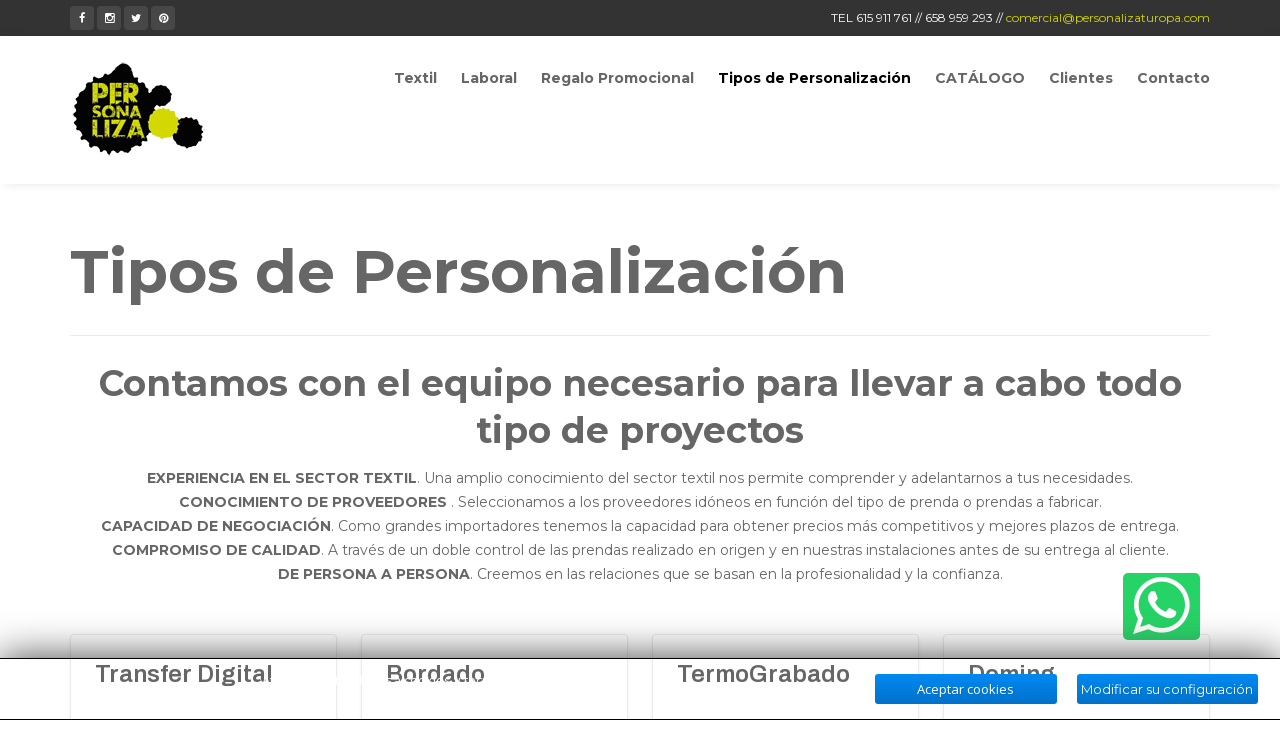

--- FILE ---
content_type: text/html; charset=utf-8
request_url: https://personalizaturopa.com/tipos-de-personalizacion
body_size: 9771
content:

<!DOCTYPE html>
<html lang="es-es" dir="ltr"
	  class='com_content view-category layout-blog itemid-229 j31 mm-hover'>
<head>
<div id="fb-root"></div>
<script async defer crossorigin="anonymous" src="https://connect.facebook.net/es_LA/sdk.js#xfbml=1&version=v3.3&appId=2108868996005640&autoLogAppEvents=1"></script>
	<base href="https://personalizaturopa.com/tipos-de-personalizacion" />
	<meta http-equiv="content-type" content="text/html; charset=utf-8" />
	<meta name="description" content="En Personaliza tu Ropa podrás crear tu ropa y camiseta personalizada con tu texto o imágenes además de otros complementos, todo ello con la mejor relación calidad/precio del mercado. Presupuestos sin compromiso" />
	<title>Tipos de Personalización ▷ Personaliza tu Ropa</title>
	<link href="/tipos-de-personalizacion?format=feed&amp;type=rss" rel="alternate" type="application/rss+xml" title="RSS 2.0" />
	<link href="/tipos-de-personalizacion?format=feed&amp;type=atom" rel="alternate" type="application/atom+xml" title="Atom 1.0" />
	<link href="/templates/ja_cityguide/favicon.ico" rel="shortcut icon" type="image/vnd.microsoft.icon" />
	<link href="/t3-assets/css/css-ea1c7-09544.css" rel="stylesheet" type="text/css" media="all" />
	<link href="/t3-assets/css/css-80aef-26200.css" rel="stylesheet" type="text/css" media="all" />
	<link href="/t3-assets/css/css-dad9a-88386.css" rel="stylesheet" type="text/css" media="all" />
	<link href="//fonts.googleapis.com/css?family=Archivo:400,600,700|IBM+Plex+Serif:400,600,700|IBM+Plex+Sans:400,700" rel="stylesheet" type="text/css" />
	<link href="/t3-assets/css/css-c6071-09545.css" rel="stylesheet" type="text/css" media="all" />
	<link href="https://fonts.googleapis.com/css?family=Open+Sans" rel="stylesheet" type="text/css" />
	<link href="/t3-assets/css/css-bf584-09524.css" rel="stylesheet" type="text/css" media="all" />
	<link href="/t3-assets/css/css-72f54-09524.css" rel="stylesheet" type="text/css" media="all" />
	<script type="application/json" class="joomla-script-options new">{"csrf.token":"d24db54eaf4ea97e4b24b6c7817ca8df","system.paths":{"root":"","base":""}}</script>
	<script src="/t3-assets/js/js-32ea2-88386.js" type="text/javascript"></script>
	<script src="//platform.twitter.com/widgets.js" type="text/javascript" async="async"></script>
	<script type="text/javascript">
jQuery(window).on('load',  function() {
				new JCaption('img.caption');
			});jQuery(function($){ initTooltips(); $("body").on("subform-row-add", initTooltips); function initTooltips (event, container) { container = container || document;$(container).find(".hasTooltip").tooltip({"html": true,"container": "body"});} });
	</script>

	
<!-- META FOR IOS & HANDHELD -->
	<meta name="viewport" content="width=device-width, initial-scale=1.0, maximum-scale=1.0, user-scalable=no"/>
	<style type="text/stylesheet">
		@-webkit-viewport   { width: device-width; }
		@-moz-viewport      { width: device-width; }
		@-ms-viewport       { width: device-width; }
		@-o-viewport        { width: device-width; }
		@viewport           { width: device-width; }
	</style>
	<script type="text/javascript">
		//<![CDATA[
		if (navigator.userAgent.match(/IEMobile\/10\.0/)) {
			var msViewportStyle = document.createElement("style");
			msViewportStyle.appendChild(
				document.createTextNode("@-ms-viewport{width:auto!important}")
			);
			document.getElementsByTagName("head")[0].appendChild(msViewportStyle);
		}
		//]]>
	</script>
<meta name="HandheldFriendly" content="true"/>
<meta name="apple-mobile-web-app-capable" content="YES"/>
<!-- //META FOR IOS & HANDHELD -->




<!-- Le HTML5 shim and media query for IE8 support -->
<!--[if lt IE 9]>
<script src="//cdnjs.cloudflare.com/ajax/libs/html5shiv/3.7.3/html5shiv.min.js"></script>
<script type="text/javascript" src="/plugins/system/t3/base-bs3/js/respond.min.js"></script>
<![endif]-->

<!-- You can add Google Analytics here or use T3 Injection feature -->
<link href="https://fonts.googleapis.com/css?family=Montserrat:400,700" rel="stylesheet">
</head>

<body>

<div class="t3-wrapper"> <!-- Need this wrapper for off-canvas menu. Remove if you don't use of-canvas -->

  
<!-- TOPBAR -->
<div class="ja-topbar clearfix">
  <div class="container container-hd">
        <div class="topbar-left pull-left  hidden-xs">
      

<div class="custom"  >
	<ul class="social-list">
<li><a title="facebook" href="https://www.facebook.com/Personaliza-358985284207494/"><span class="fa fa-facebook" aria-hidden="true"></span></a></li>
<li><a title="instagram" href="https://www.instagram.com/personalizaturopa/"><span class="fa fa-instagram" aria-hidden="true"></span></a></li>
<li><a title="twitter" href="https://twitter.com/PersonalizaO"><span class="fa fa-twitter" aria-hidden="true"></span></a></li>
<li><a title="pinterest" href="https://www.pinterest.es/m481999/"><span class="fa fa-pinterest" aria-hidden="true"></span></a></li>
</ul></div>

    </div>
    
        <div class="topbar-right pull-right ">
      

<div class="custom"  >
	<p>TEL 615 911 761 // 658 959 293&nbsp;// <a href="mailto:comercial@personalizaturopa.com">comercial@personalizaturopa.com</a></p></div>

      
    </div>
      </div>
</div>
<!-- TOPBAR -->


  
<header id="t3-header" class="t3-header">
	<div class="container container-hd">
		<div class="row">
			<div class="col-xs-4 col-sm-1 col-md-2">
				<!-- LOGO -->
				<div class="logo logo-image">
					<a href="https://personalizaturopa.com/" title="Personaliza tu Ropa">
													<img class="logo-img" src="/images/logo-personaliza.png" alt="Personaliza tu Ropa" />
						
												<span>Personaliza tu Ropa</span>
					</a>
					<small class="site-slogan"></small>
				</div>
				<!-- // LOGO -->
			</div>

			<div class="col-xs-8 col-sm-11 col-md-10">
								<!-- HEADRIGHT -->
				<div class="headright pull-right">
					<!-- Brand and toggle get grouped for better mobile display -->
					<div class="navbar-header">
																				<button type="button" class="navbar-toggle" data-toggle="collapse" data-target=".t3-navbar-collapse">
								<span class="fa fa-bars"></span>
							</button>
						
													
<button class="btn btn-primary off-canvas-toggle " type="button" data-pos="right" data-nav="#t3-off-canvas" data-effect="off-canvas-effect-4">
  <span class="bar-first"></span>
  <span class="bar-mid"></span>
  <span class="bar-last"></span>
</button>

<!-- OFF-CANVAS SIDEBAR -->
<div id="t3-off-canvas" class="t3-off-canvas ">

  <div class="t3-off-canvas-header">
    <h2 class="t3-off-canvas-header-title">Sidebar</h2>
    <button type="button" class="close" data-dismiss="modal" aria-hidden="true">&times;</button>
  </div>

  <div class="t3-off-canvas-body">
    <div class="t3-module module " id="Mod122"><div class="module-inner"><h3 class="module-title "><span>Offcanvas</span></h3><div class="module-ct"><ul class="nav nav-pills nav-stacked menu">
<li class="item-227"><a href="/textil" class="">Textil</a></li><li class="item-228"><a href="/laboral" class="">Laboral</a></li><li class="item-230"><a href="/regalo-promocional" class="">Regalo Promocional</a></li><li class="item-229 current active"><a href="/tipos-de-personalizacion" class="">Tipos de Personalización</a></li><li class="item-231"><a href="/catalogo" class="">CATÁLOGO</a></li><li class="item-234"><a href="/clientes" class="">Clientes</a></li><li class="item-232"><a href="/contacto" class="">Contacto</a></li></ul>
</div></div></div>
  </div>

</div>
<!-- //OFF-CANVAS SIDEBAR -->

											</div>
				</div>
				<!-- // HEADRIGHT -->
				
				<!-- MAIN NAVIGATION -->
				<nav id="t3-mainnav" class="navbar navbar-default t3-mainnav pull-right">
													<div class="t3-navbar-collapse navbar-collapse collapse"></div>
						
						<div class="t3-navbar navbar-collapse collapse">
							<div  class="t3-megamenu"  data-responsive="true">
<ul itemscope itemtype="http://www.schema.org/SiteNavigationElement" class="nav navbar-nav level0">
<li itemprop='name'  data-id="227" data-level="1">
<a itemprop='url' class=""  href="/textil"   data-target="#">Textil </a>

</li>
<li itemprop='name'  data-id="228" data-level="1">
<a itemprop='url' class=""  href="/laboral"   data-target="#">Laboral </a>

</li>
<li itemprop='name'  data-id="230" data-level="1">
<a itemprop='url' class=""  href="/regalo-promocional"   data-target="#">Regalo Promocional </a>

</li>
<li itemprop='name' class="current active" data-id="229" data-level="1">
<a itemprop='url' class=""  href="/tipos-de-personalizacion"   data-target="#">Tipos de Personalización </a>

</li>
<li itemprop='name'  data-id="231" data-level="1">
<a itemprop='url' class=""  href="/catalogo"   data-target="#">CATÁLOGO </a>

</li>
<li itemprop='name'  data-id="234" data-level="1">
<a itemprop='url' class=""  href="/clientes"   data-target="#">Clientes </a>

</li>
<li itemprop='name'  data-id="232" data-level="1">
<a itemprop='url' class=""  href="/contacto"   data-target="#">Contacto </a>

</li>
</ul>
</div>

						</div>
				</nav>
				<!-- //MAIN NAVIGATION -->
			</div>
		</div>
	</div>
</header>
<!-- //HEADER -->



  


  

<div id="t3-mainbody" class="t3-mainbody no-sidebar">
	<div class="container">
		<div class="row">
			<!-- MAIN CONTENT -->
			<div id="t3-content" class="t3-content col-xs-12">
								
<div class="blog" itemscope itemtype="https://schema.org/Blog">
		
		
		
		<div class="category-desc clearfix">
									<h1>Tipos de Personalización</h1>
<hr />
<h2 style="text-align: center;">Contamos con el equipo necesario para llevar a cabo todo tipo de proyectos</h2>
<p style="text-align: center;"><strong>EXPERIENCIA EN EL SECTOR TEXTIL</strong>. Una amplio conocimiento del sector textil nos permite comprender y adelantarnos a tus necesidades.<br /><strong>CONOCIMIENTO DE PROVEEDORES</strong> . Seleccionamos a los proveedores idóneos en función del tipo de prenda o prendas a fabricar.<br /><strong>CAPACIDAD DE NEGOCIACIÓN</strong>. Como grandes importadores tenemos la capacidad para obtener precios más competitivos y mejores plazos de entrega.<br /><strong>COMPROMISO DE CALIDAD</strong>. A través de un doble control de las prendas realizado en origen y en nuestras instalaciones antes de su entrega al cliente.<br /><strong>DE PERSONA A PERSONA</strong>. Creemos en las relaciones que se basan en la profesionalidad y la confianza.</p>
<p>&nbsp;</p>					</div>
	
	
		
	
											<div class="items-row cols-4 row-0 row equal-height equal-height-child">
					<div class="col-md-3 col">
				<div class="item column-1" itemprop="blogPost" itemscope itemtype="https://schema.org/BlogPosting">
					

	<!-- Article -->
	<article class="">
    <div class="intro-image">
      
            </div>

          <div class="title-wrap ">
  			
<header class="article-header clearfix">
	<h2 class="article-title" itemprop="headline">
					Transfer Digital			<meta itemprop="url" content="https://personalizaturopa.com/tipos-de-personalizacion/50-transfer-digital" />
			</h2>

			</header>

              </div>
    
    <div class="info-review">
          </div>

    
    <!-- Aside -->
        <!-- //Aside -->

    		<section class="article-intro clearfix">
      			
			<p><img style="display: block; margin-left: auto; margin-right: auto;" src="/images/trasnfer-digital.png" alt="trasnfer digital" width="200" height="200" /></p>
<p style="text-align: justify;">Proceso de transfer optimizado para marcaje digital de pequeñas cantidades, sin limite de colores.</p>
<hr />
<p style="text-align: center;"><strong>Sugerencias para este tipo de aplicación<br /></strong>porta documentos, mochilas, bolsas non woven, productos de corcho, balones de fútbol.</p>		</section>
    
    <!-- footer -->
        <!-- //footer -->


		
    <!-- Show voting form -->
    	</article>
	<!-- //Article -->


 
				</div><!-- end item -->
							</div><!-- end span -->
											<div class="col-md-3 col">
				<div class="item column-2" itemprop="blogPost" itemscope itemtype="https://schema.org/BlogPosting">
					

	<!-- Article -->
	<article class="">
    <div class="intro-image">
      
            </div>

          <div class="title-wrap ">
  			
<header class="article-header clearfix">
	<h2 class="article-title" itemprop="headline">
					Bordado			<meta itemprop="url" content="https://personalizaturopa.com/tipos-de-personalizacion/51-bordado" />
			</h2>

			</header>

              </div>
    
    <div class="info-review">
          </div>

    
    <!-- Aside -->
        <!-- //Aside -->

    		<section class="article-intro clearfix">
      			
			<p><img style="margin-right: auto; margin-bottom: 10px; display: block; margin-left: auto;" src="/images/bordado.png" alt="bordado" width="200" height="200" /></p>
<p style="text-align: justify;">La tradicional técnica de bordado permite personalizar diversos tipos de tejido con una gran calidad de acabado. A través del bordado pueden ser replicadas imágenes con un gran número de colores y diferentes diseños.</p>
<hr />
<p style="text-align: center;"><strong>Sugerencias para este tipo de aplicación<br /></strong>toallas, mantas, gorras, porta documentos.</p>		</section>
    
    <!-- footer -->
        <!-- //footer -->


		
    <!-- Show voting form -->
    	</article>
	<!-- //Article -->


 
				</div><!-- end item -->
							</div><!-- end span -->
											<div class="col-md-3 col">
				<div class="item column-3" itemprop="blogPost" itemscope itemtype="https://schema.org/BlogPosting">
					

	<!-- Article -->
	<article class="">
    <div class="intro-image">
      
            </div>

          <div class="title-wrap ">
  			
<header class="article-header clearfix">
	<h2 class="article-title" itemprop="headline">
					TermoGrabado			<meta itemprop="url" content="https://personalizaturopa.com/tipos-de-personalizacion/52-termograbado" />
			</h2>

			</header>

              </div>
    
    <div class="info-review">
          </div>

    
    <!-- Aside -->
        <!-- //Aside -->

    		<section class="article-intro clearfix">
      			
			<p><img style="display: block; margin-left: auto; margin-right: auto;" src="/images/termograbado.png" alt="termograbado" width="200" height="200" /></p>
<p style="text-align: justify;">El termograbado consiste en reproducir diseños mediante una prensa caliente en productos de piel o polipiel. Esta técnica permite también la aplicación de un color metalizado en el molde, dando color a la personalización del producto.</p>
<hr />
<p style="text-align: center;"><strong>Sugerencias para este tipo de aplicación<br /></strong>llaveros; agendas, blocs, billeteros</p>		</section>
    
    <!-- footer -->
        <!-- //footer -->


		
    <!-- Show voting form -->
    	</article>
	<!-- //Article -->


 
				</div><!-- end item -->
							</div><!-- end span -->
											<div class="col-md-3 col">
				<div class="item column-4" itemprop="blogPost" itemscope itemtype="https://schema.org/BlogPosting">
					

	<!-- Article -->
	<article class="">
    <div class="intro-image">
      
            </div>

          <div class="title-wrap ">
  			
<header class="article-header clearfix">
	<h2 class="article-title" itemprop="headline">
					Doming			<meta itemprop="url" content="https://personalizaturopa.com/tipos-de-personalizacion/53-doming" />
			</h2>

			</header>

              </div>
    
    <div class="info-review">
          </div>

    
    <!-- Aside -->
        <!-- //Aside -->

    		<section class="article-intro clearfix">
      			
			<p><img style="display: block; margin-left: auto; margin-right: auto;" src="/images/doming.png" alt="doming" width="200" height="200" /></p>
<p style="text-align: justify;">El doming consiste en una aplicación de una capa de resina (epoxy) sobre un papel impreso. Esta capa de resina crea un efecto de profundidad y protección dando como resultado un efecto 3D. Esta técnica confiere un aspecto brillante, resistente y duradero.</p>
<hr />
<p style="text-align: center;"><strong>Sugerencias para este tipo de aplicación<br /></strong>USB'S, llaveros, bolígrafos</p>		</section>
    
    <!-- footer -->
        <!-- //footer -->


		
    <!-- Show voting form -->
    	</article>
	<!-- //Article -->


 
				</div><!-- end item -->
							</div><!-- end span -->
						
		</div><!-- end row -->
													<div class="items-row cols-4 row-1 row equal-height equal-height-child">
					<div class="col-md-3 col">
				<div class="item column-1" itemprop="blogPost" itemscope itemtype="https://schema.org/BlogPosting">
					

	<!-- Article -->
	<article class="">
    <div class="intro-image">
      
            </div>

          <div class="title-wrap ">
  			
<header class="article-header clearfix">
	<h2 class="article-title" itemprop="headline">
					Láser			<meta itemprop="url" content="https://personalizaturopa.com/tipos-de-personalizacion/54-laser" />
			</h2>

			</header>

              </div>
    
    <div class="info-review">
          </div>

    
    <!-- Aside -->
        <!-- //Aside -->

    		<section class="article-intro clearfix">
      			
			<p><img style="display: block; margin-left: auto; margin-right: auto;" src="/images/laser.png" alt="laser" width="200" height="200" /></p>
<p style="text-align: justify;">La grabación en láser es el método más preciso y duradero que existe. Además de utilizarse en el metal, se puede aplicar también sobre madera, piel/PU y cristal, con un acabado perfecto y elegante.</p>
<hr />
<p style="text-align: center;"><strong>Sugerencias para este tipo de aplicación<br /></strong>bolígrafos, llaveros de metal, estuches de madera, porta tarjetas, productos de corcho.</p>		</section>
    
    <!-- footer -->
        <!-- //footer -->


		
    <!-- Show voting form -->
    	</article>
	<!-- //Article -->


 
				</div><!-- end item -->
							</div><!-- end span -->
											<div class="col-md-3 col">
				<div class="item column-2" itemprop="blogPost" itemscope itemtype="https://schema.org/BlogPosting">
					

	<!-- Article -->
	<article class="">
    <div class="intro-image">
      
            </div>

          <div class="title-wrap ">
  			
<header class="article-header clearfix">
	<h2 class="article-title" itemprop="headline">
					Serigrafía			<meta itemprop="url" content="https://personalizaturopa.com/tipos-de-personalizacion/55-serigrafia" />
			</h2>

			</header>

              </div>
    
    <div class="info-review">
          </div>

    
    <!-- Aside -->
        <!-- //Aside -->

    		<section class="article-intro clearfix">
      			
			<p><img style="display: block; margin-left: auto; margin-right: auto;" src="/images/serigrafia.png" alt="serigrafia" width="200" height="200" /></p>
<p style="text-align: justify;">La serigrafía es una técnica de impresión que da resultados duraderos y fiables. Este método puede ser aplicado en superficies lisas, obteniendo una gran definición en la imagen aunque la impresión sea en varios colores.</p>
<hr />
<p style="text-align: center;"><strong>Sugerencias para este tipo de aplicación<br /></strong>blocs de notas, reglas, pastilleros.</p>		</section>
    
    <!-- footer -->
        <!-- //footer -->


		
    <!-- Show voting form -->
    	</article>
	<!-- //Article -->


 
				</div><!-- end item -->
							</div><!-- end span -->
											<div class="col-md-3 col">
				<div class="item column-3" itemprop="blogPost" itemscope itemtype="https://schema.org/BlogPosting">
					

	<!-- Article -->
	<article class="">
    <div class="intro-image">
      
            </div>

          <div class="title-wrap ">
  			
<header class="article-header clearfix">
	<h2 class="article-title" itemprop="headline">
					Serigrafía Textil			<meta itemprop="url" content="https://personalizaturopa.com/tipos-de-personalizacion/57-serigrafia-textil" />
			</h2>

			</header>

              </div>
    
    <div class="info-review">
          </div>

    
    <!-- Aside -->
        <!-- //Aside -->

    		<section class="article-intro clearfix">
      			
			<p><img style="display: block; margin-left: auto; margin-right: auto;" src="/images/serigrafia-textil.png" alt="serigrafia textil" width="200" height="200" /></p>
<p style="text-align: justify;">Proceso de serigrafía optimizado para la aplicación en textil.</p>
<hr />
<p style="text-align: center;"><strong>Sugerencias para este tipo de aplicación<br /></strong>delantales, tejidos polares, bolsas non woven.</p>		</section>
    
    <!-- footer -->
        <!-- //footer -->


		
    <!-- Show voting form -->
    	</article>
	<!-- //Article -->


 
				</div><!-- end item -->
							</div><!-- end span -->
											<div class="col-md-3 col">
				<div class="item column-4" itemprop="blogPost" itemscope itemtype="https://schema.org/BlogPosting">
					

	<!-- Article -->
	<article class="">
    <div class="intro-image">
      
            </div>

          <div class="title-wrap ">
  			
<header class="article-header clearfix">
	<h2 class="article-title" itemprop="headline">
					Serigrafía Circular			<meta itemprop="url" content="https://personalizaturopa.com/tipos-de-personalizacion/56-serigrafia-circular" />
			</h2>

			</header>

              </div>
    
    <div class="info-review">
          </div>

    
    <!-- Aside -->
        <!-- //Aside -->

    		<section class="article-intro clearfix">
      			
			<p><img style="display: block; margin-left: auto; margin-right: auto;" src="/images/serigrafia_circular.png" alt="serigrafia circular" width="200" height="200" /></p>
<p style="text-align: justify;">La Serigrafia circular es idéntica al proceso de Serigrafia pero optimizada para un marcaje 360º. Este proceso está indicado para bolígrafos.</p>
<hr />
<p style="text-align: center;"><strong>Sugerencias para este tipo de aplicación<br /></strong>bolígrafos.</p>		</section>
    
    <!-- footer -->
        <!-- //footer -->


		
    <!-- Show voting form -->
    	</article>
	<!-- //Article -->


 
				</div><!-- end item -->
							</div><!-- end span -->
						
		</div><!-- end row -->
													<div class="items-row cols-4 row-2 row equal-height equal-height-child">
					<div class="col-md-3 col">
				<div class="item column-1" itemprop="blogPost" itemscope itemtype="https://schema.org/BlogPosting">
					

	<!-- Article -->
	<article class="">
    <div class="intro-image">
      
            </div>

          <div class="title-wrap ">
  			
<header class="article-header clearfix">
	<h2 class="article-title" itemprop="headline">
					Sublimación			<meta itemprop="url" content="https://personalizaturopa.com/tipos-de-personalizacion/58-sublimacion" />
			</h2>

			</header>

              </div>
    
    <div class="info-review">
          </div>

    
    <!-- Aside -->
        <!-- //Aside -->

    		<section class="article-intro clearfix">
      			
			<p><img style="display: block; margin-left: auto; margin-right: auto;" src="/images/sublimación.png" alt="sublimación" width="200" height="200" /></p>
<p style="text-align: justify;">La sublimación tiene la gran ventaja de poder ser utilizada en superficies cóncavas, produciendo imágenes muy bien definidas. La impresión que resulta tiene gran resistencia a las temperaturas extremas.</p>
<hr />
<p style="text-align: center;"><strong>Sugerencias para este tipo de aplicación<br /></strong>tazas.</p>		</section>
    
    <!-- footer -->
        <!-- //footer -->


		
    <!-- Show voting form -->
    	</article>
	<!-- //Article -->


 
				</div><!-- end item -->
							</div><!-- end span -->
											<div class="col-md-3 col">
				<div class="item column-2" itemprop="blogPost" itemscope itemtype="https://schema.org/BlogPosting">
					

	<!-- Article -->
	<article class="">
    <div class="intro-image">
      
            </div>

          <div class="title-wrap ">
  			
<header class="article-header clearfix">
	<h2 class="article-title" itemprop="headline">
					Tampografía			<meta itemprop="url" content="https://personalizaturopa.com/tipos-de-personalizacion/59-tampografia" />
			</h2>

			</header>

              </div>
    
    <div class="info-review">
          </div>

    
    <!-- Aside -->
        <!-- //Aside -->

    		<section class="article-intro clearfix">
      			
			<p><img style="display: block; margin-left: auto; margin-right: auto;" src="/images/tampografia.png" alt="tampografia" width="200" height="200" /></p>
<p style="text-align: justify;">La tampografía es un proceso de impresión utilizado sobre todo en objetos pequeños, como bolígrafos. Es muy versátil y se adapta a formas curvilíneas. Es la solución más económica para diversos artículos.</p>
<hr />
<p style="text-align: center;"><strong>Sugerencias para este tipo de aplicación<br /></strong>bolígrafos de plástico, USB's, llaveros.</p>		</section>
    
    <!-- footer -->
        <!-- //footer -->


		
    <!-- Show voting form -->
    	</article>
	<!-- //Article -->


 
				</div><!-- end item -->
							</div><!-- end span -->
											<div class="col-md-3 col">
				<div class="item column-3" itemprop="blogPost" itemscope itemtype="https://schema.org/BlogPosting">
					

	<!-- Article -->
	<article class="">
    <div class="intro-image">
      
            </div>

          <div class="title-wrap ">
  			
<header class="article-header clearfix">
	<h2 class="article-title" itemprop="headline">
					Transfer			<meta itemprop="url" content="https://personalizaturopa.com/tipos-de-personalizacion/60-transfer" />
			</h2>

			</header>

              </div>
    
    <div class="info-review">
          </div>

    
    <!-- Aside -->
        <!-- //Aside -->

    		<section class="article-intro clearfix">
      			
			<p><img style="display: block; margin-left: auto; margin-right: auto;" src="/images/trasnfer.png" alt="trasnfer" width="200" height="200" /></p>
<p style="text-align: justify;">Técnica que permite obtener resultados muy uniformes en la impresión de varios tipos de tejido. Resulta muy económica para la impresión multicolor en pequeñas cantidades.</p>
<hr />
<p style="text-align: center;"><strong>Sugerencias para este tipo de aplicación<br /></strong>porta documentos, mochilas, bolsas non woven, productos de corcho, balones de fútbol.</p>		</section>
    
    <!-- footer -->
        <!-- //footer -->


		
    <!-- Show voting form -->
    	</article>
	<!-- //Article -->


 
				</div><!-- end item -->
							</div><!-- end span -->
											<div class="col-md-3 col">
				<div class="item column-4" itemprop="blogPost" itemscope itemtype="https://schema.org/BlogPosting">
					

	<!-- Article -->
	<article class="">
    <div class="intro-image">
      
            </div>

          <div class="title-wrap ">
  			
<header class="article-header clearfix">
	<h2 class="article-title" itemprop="headline">
					UV Digital			<meta itemprop="url" content="https://personalizaturopa.com/tipos-de-personalizacion/61-uv-digital" />
			</h2>

			</header>

              </div>
    
    <div class="info-review">
          </div>

    
    <!-- Aside -->
        <!-- //Aside -->

    		<section class="article-intro clearfix">
      			
			<p><img style="display: block; margin-left: auto; margin-right: auto;" src="/images/UV_digital.png" alt="UV digital" width="200" height="200" /></p>
<p style="text-align: justify;">La impresión UV presenta grandes ventajas, rapidez y garantía de alta calidad. Esta técnica es muy atractiva debido a la posibilidad de imprimir en varios colores. Es ideal para pequeñas cantidades y aplicable en superficies planas o ligeramente curvas.</p>
<hr />
<p style="text-align: center;"><strong>Sugerencias para este tipo de aplicación<br /></strong>bolígrafos, llaveros, reglas, blocs de notas.</p>		</section>
    
    <!-- footer -->
        <!-- //footer -->


		
    <!-- Show voting form -->
    	</article>
	<!-- //Article -->


 
				</div><!-- end item -->
							</div><!-- end span -->
						
		</div><!-- end row -->
						
		
		
	</div>

			</div>
			<!-- //MAIN CONTENT -->
		</div>
	</div>
</div> 


  <div id="t3-section" class="t3-section-wrap wrap">
	<div class="t3-section module   " id="Section139"><div class="container"><div class="module-inner"><div class="module-ct"><div class="cw-sl-width-100" id="cw-sl-139">
            <div class="cw-social-mod">
                                <div class="cw-social-mod-bookmark">
                    
                                            
                                                comparte con nosotros                                            
                    <div class="cw-social-mod-icon-al">

                        <ul class="cw-social-mod-icons-cws-square fadein">
                            <li>
<a class="googleplus-alt32" href="https://plus.google.com/share?url=https%3A%2F%2Fpersonalizaturopa.com%2Ftipos-de-personalizacion&amp;title=Tipos%20de%20Personalizaci%C3%B3n%20%E2%96%B7%20Personaliza%20tu%20Ropa" title="Share on Google"  target="_blank"></a>
</li><li>
<a class="twitter32" href="https://twitter.com/intent/tweet?text=Tipos%20de%20Personalizaci%C3%B3n%20%E2%96%B7%20Personaliza%20tu%20Ropa&amp;url=https%3A%2F%2Fpersonalizaturopa.com%2Ftipos-de-personalizacion" title="Share on Twitter"  target="_blank"></a>
</li><li>
<a class="linkedin32" href="https://www.linkedin.com/shareArticle?mini=true&amp;url=https%3A%2F%2Fpersonalizaturopa.com%2Ftipos-de-personalizacion&amp;title=Tipos%20de%20Personalizaci%C3%B3n%20%E2%96%B7%20Personaliza%20tu%20Ropa" title="Share on LinkedIn"  target="_blank"></a>
</li><li>
<a class="pinterest32" href="javascript:selectPinImage()" title="Share on Pinterest" ></a>
</li><li>
<a class="gmail32" href="mailto:?subject=I&nbsp;thought&nbsp;you&nbsp;might&nbsp;like&nbsp;this!&amp;body=Website:&nbsp;Personaliza&nbsp;tu&nbsp;Ropa&nbsp;▷&nbsp;Crea&nbsp;tu&nbsp;ropa&nbsp;y&nbsp;camiseta&nbsp;personalizada&nbsp;con&nbsp;tu&nbsp;texto,&nbsp;logo&nbsp;e&nbsp;imágenes%0D%0ATitle:&nbsp;Tipos%20de%20Personalizaci%C3%B3n%20%E2%96%B7%20Personaliza%20tu%20Ropa%0D%0ADescription:&nbsp;En%20Personaliza%20tu%20Ropa%20podr%C3%A1s%20crear%20tu%20ropa%20y%20camiseta%20personalizada%20con%20tu%20texto%20o%20im%C3%A1genes%20adem%C3%A1s%20de%20otros%20complementos%2C%20todo%20ello%20con%20la%20mejor%20relaci%C3%B3n%20calidad%2Fprecio%20del%20mercado.%20Presupuestos%20sin%20compromiso%0D%0ALink:&nbsp;https%3A%2F%2Fpersonalizaturopa.com%2Ftipos-de-personalizacion" title="Recommend this page" ></a>
</li>                        </ul>
                    </div>
                </div>
            </div>
                        </div>
</div></div></div></div>
</div>


  


  
<!-- FOOTER -->
<footer id="t3-footer" class="wrap t3-footer">

			<!-- FOOT NAVIGATION -->
		<div class="container">
				<!-- SPOTLIGHT -->
	<div class="t3-spotlight t3-footnav  row">
					<div class=" col-lg-3 col-md-3 col-sm-3 col-xs-12">
								<div class="t3-module module " id="Mod145"><div class="module-inner"><h3 class="module-title "><span>Personaliza tu Ropa</span></h3><div class="module-ct">

<div class="custom"  >
	<p>Avenida Sarrià 19. 6º 3ª<br />08029 BARCELONA<br /><br />TEL 615 911 761 // 658 959 293<br /><a href="mailto:comercial@personalizaturopa.com">comercial@personalizaturopa.com</a></p>
<p><strong>Colaboramos con</strong></p>
<p><img src="/images/fundacio-apip-acam.jpg" alt="fundacio apip acam" /></p>
<p><img src="/images/fecamm.jpg" alt="fecamm" /></p></div>
</div></div></div>
							</div>
					<div class=" col-lg-3 col-md-3 col-sm-3 col-xs-12">
								<div class="t3-module module " id="Mod146"><div class="module-inner"><h3 class="module-title "><span>Nuestros Servicios</span></h3><div class="module-ct">

<div class="custom"  >
	<ul>
<li><a href="/textil"><span style="font-size: 14pt;"><strong>Personalización Textil</strong></span><br /></a>Adaptamos cualquier modelo a sus necesidades</li>
<li><a href="/laboral"><span style="font-size: 14pt;">P<strong>ersonalización Ropa Laboral</strong></span><br /></a>Define el tipo de prenda que necesitas</li>
<li><a href="/regalo-promocional"><span style="font-size: 14pt;"><strong>Personalización Regalo Promocional</strong></span><br /></a>Diseñamos y fabricamos productos promocionales</li>
</ul></div>
</div></div></div>
							</div>
					<div class=" col-lg-3 col-md-3 col-sm-3 col-xs-12">
								<div class="t3-module module " id="Mod147"><div class="module-inner"><h3 class="module-title "><span>Catálogo</span></h3><div class="module-ct">

<div class="custom"  >
	<p><a href="/catalogo">TIENES UNA IDEA??? NOSOTROS LA HACEMOS REALIDAD</a></p>
<p><a href="/catalogo">IDEA, DISEÑO, MERCHANDISING, VESTUARIO LABORAL, PACKAGING, FERIAS, EVENTOS</a></p>
<p><a href="/catalogo">SOLUCIONES EN TODO TIPO DE PRODUCTOS</a></p>
<p><a href="/catalogo">SINO EXISTE LO CREAMOS!!</a></p></div>
</div></div></div><div class="t3-module module " id="Mod149"><div class="module-inner"><div class="module-ct"><!--googleoff: all-->
<div id="eca_banner"
    class="black"
    style="bottom:0px;text-align:center!important;
    background:url('https://personalizaturopa.com/modules/mod_eucookiesaccept/img/przez_b.png');border-color:#000;color:#fff;        ">
    <div class="row-fluid">
        <div class="col-md-8 span8 nopadding">

            <p>
                <!-- <pre>¡Atención! Este sitio usa cookies y tecnologías similares.</pre>-->
                ¡Atención! Este sitio usa cookies y tecnologías similares.                            </p>
        </div>
        <div class="col-md-4 span4">
                        <div class="col-md-6 span6  nopadding">
                <div class="accept" style=";">Aceptar cookies</div>
            </div>
                            <div class="col-md-6 span6 nopadding">
                                            <span class="infoplus" style=""><a target="_blank" style="color:#0088CC;" href="https://eur-lex.europa.eu/legal-content/EN/ALL/?uri=CELEX:32002L0058">Modificar su configuración</a></span>
                                    </div>
                    </div>
    </div>
</div>


<script type="text/javascript">
    jQuery(document).ready(function () {

    function setCookie(c_name,value,exdays)
    {
        var exdate=new Date();
        exdate.setDate(exdate.getDate() + exdays);
        var c_value=escape(value) + ((exdays==null) ? "" : "; expires="+exdate.toUTCString()) + "; path=/";
        document.cookie=c_name + "=" + c_value;
    }

    function readCookie(name) {
        var nameEQ = name + "=";
        var eca = document.cookie.split(';');
        for(var i=0;i < eca.length;i++) {
            var c = eca[i];
            while (c.charAt(0)==' ') c = c.substring(1,c.length);
            if (c.indexOf(nameEQ) == 0) return c.substring(nameEQ.length,c.length);
            }
        return null;
    }

    var $eca_banner = jQuery('#eca_banner');
    var $eca_infoplus = jQuery('.infoplus.info_modal');
    var $eca_info = jQuery('#eca_info');
    var $eca_info_close = jQuery('.eca_info_close');
    var $eca_infoaccept = jQuery('.accept');

    var cookieaccept = readCookie('cookieaccept');
    if(!(cookieaccept == "yes")){

        $eca_banner.delay(1000).slideDown('fast');
        $eca_infoplus.click(function(){
            $eca_info.fadeIn("fast");
        });
        $eca_info_close.click(function(){
            $eca_info.fadeOut("slow");
        });
        $eca_infoaccept.click(function(){
            setCookie("cookieaccept","yes",365);
            jQuery.post('https://personalizaturopa.com/tipos-de-personalizacion', 'set_cookie=1', function(){});
            $eca_banner.slideUp('slow');
            $eca_info.fadeOut("slow");
        });
       }
    });
</script>
<!--googleon: all-->
</div></div></div>
							</div>
					<div class=" col-lg-3 col-md-3 col-sm-3 col-xs-12">
								<div class="t3-module module " id="Mod104"><div class="module-inner"><div class="module-ct">

<div class="custom"  >
	<div class="fb-page" data-href="https://www.facebook.com/Personaliza-358985284207494/" data-tabs="timeline" data-width="330" data-height="400" data-small-header="true" data-adapt-container-width="true" data-hide-cover="false" data-show-facepile="true">
<blockquote class="fb-xfbml-parse-ignore" cite="https://www.facebook.com/Personaliza-358985284207494/"><a href="https://www.facebook.com/Personaliza-358985284207494/">Personaliza</a></blockquote>
</div></div>
</div></div></div><div class="t3-module module " id="Mod148"><div class="module-inner"><div class="module-ct">

<div class="custom"  >
	<div class="whatsbtn"><a href="https://wa.me/34658959293" target="_blank" rel="noopener"><i class="fa fa-whatsapp fa-3x"></i></a></div></div>
</div></div></div>
							</div>
			</div>
<!-- SPOTLIGHT -->
		</div>
		<!-- //FOOT NAVIGATION -->
	
	<div class="container">
		<div class="t3-copyright">
				<div class="row">
					<div class="col-sm-12 copyright ">
						
					</div>
									</div>
		</div>
	</div>

</footer>
<!-- //FOOTER -->

</div>

<script>
(function(c,d){"JUri"in d||(d.JUri="https://personalizaturopa.com/");c.addEventListener("click",function(a){var b=a.target?a.target.closest('[class*="ba-click-lightbox-form-"], [href*="ba-click-lightbox-form-"]'):null;if(b){a.preventDefault();if("pending"==b.clicked)return!1;b.clicked="pending";"formsAppClk"in window?formsAppClk.click(b):(a=document.createElement("script"),a.src=JUri+"components/com_baforms/assets/js/click-trigger.js",a.onload=function(){formsAppClk.click(b)},
c.head.append(a))}})})(document,window);
</script>
<script type="text/javascript" src="//assets.pinterest.com/js/pinit.js"></script>
</body>

</html>

--- FILE ---
content_type: text/css
request_url: https://personalizaturopa.com/t3-assets/css/css-dad9a-88386.css
body_size: 182857
content:


/*===============================
/plugins/system/t3/base-bs3/fonts/font-awesome/css/font-awesome.min.css
================================================================================*/
@import url('/plugins/system/t3/base-bs3/fonts/font-awesome/css/font-awesome-base.css');@import url('/plugins/system/t3/base-bs3/fonts/font-awesome/css/icomoon-to-fw.css');


/*===============================
/templates/ja_cityguide/local/css/themes/personaliza/template.css
================================================================================*/
@media (max-width:767px){.always-show .mega > .mega-dropdown-menu,.always-show .dropdown-menu{display:block !important;position:static}.open .dropdown-menu{display:block}}.t3-logo,.t3-logo-small{display:block;text-decoration:none;text-align:left;background-repeat:no-repeat;background-position:center}.t3-logo{width:182px;height:50px}.t3-logo-small{width:60px;height:30px}.t3-logo,.t3-logo-color{background-image:url("//static.joomlart.com/images/jat3v3-documents/logo-complete/t3logo-big-color.png")}.t3-logo-small,.t3-logo-small.t3-logo-color{background-image:url("//static.joomlart.com/images/jat3v3-documents/logo-complete/t3logo-small-color.png")}.t3-logo-dark{background-image:url("//static.joomlart.com/images/jat3v3-documents/logo-complete/t3logo-big-dark.png")}.t3-logo-small.t3-logo-dark{background-image:url("//static.joomlart.com/images/jat3v3-documents/logo-complete/t3logo-small-dark.png")}.t3-logo-light{background-image:url("//static.joomlart.com/images/jat3v3-documents/logo-complete/t3logo-big-light.png")}.t3-logo-small.t3-logo-light{background-image:url("//static.joomlart.com/images/jat3v3-documents/logo-complete/t3logo-small-light.png")}@media (max-width:767px){.logo-control .logo-img-sm{display:block}.logo-control .logo-img{display:none}}@media (min-width:768px){.logo-control .logo-img-sm{display:none}.logo-control .logo-img{display:block}}#community-wrap .collapse{position:relative;height:0;overflow:hidden;display:block}.body-data-holder:before{display:none;content:"grid-float-breakpoint:768px screen-xs:480px screen-sm:768px screen-md:992px screen-lg:1200px"}input,button,select,textarea{font-family:inherit;font-size:inherit;line-height:inherit}a{color:#d3d800;text-decoration:none}a:hover,a:focus{color:#888c00;text-decoration:underline}a:focus{outline:none}img{vertical-align:middle;max-width:100%}th,td{line-height:1.714286;text-align:left;vertical-align:top}th{font-weight:bold}td,tr td{border-top:1px solid #dddddd}.cat-list-row0:hover,.cat-list-row1:hover{background:#f5f5f5}.cat-list-row1,tr.cat-list-row1 td{background:#f9f9f9}table.contentpane,table.tablelist,table.category,table.admintable,table.blog{width:100%}table.contentpaneopen{border:0}.star{color:#fd4851}.red{color:#fd4851}hr{margin-top:24px;margin-bottom:24px;border:0;border-top:1px solid #eaeaea}.wrap{width:auto;clear:both}.center,.table td.center,.table th.center{text-align:center}.element-invisible{position:absolute;padding:0;margin:0;border:0;height:1px;width:1px;overflow:hidden}h1,h2,h3,h4,h5,h6,.h1,.h2,.h3,.h4,.h5,.h6{font-family:"Archivo",Helvetica,Arial,sans-serif;font-weight:600;line-height:1.3333;color:#666666}h1 small,h2 small,h3 small,h4 small,h5 small,h6 small,.h1 small,.h2 small,.h3 small,.h4 small,.h5 small,.h6 small,h1 .small,h2 .small,h3 .small,h4 .small,h5 .small,h6 .small,.h1 .small,.h2 .small,.h3 .small,.h4 .small,.h5 .small,.h6 .small{font-weight:normal;line-height:1;color:#666666}h1,.h1,h2,.h2{font-family:'IBM Plex Serif',"Times New Roman",Times,serif}h1,.h1,h2,.h2,h3,.h3{margin-top:24px;margin-bottom:12px}h1 small,.h1 small,h2 small,.h2 small,h3 small,.h3 small,h1 .small,.h1 .small,h2 .small,.h2 .small,h3 .small,.h3 .small{font-size:65%}h4,.h4,h5,.h5,h6,.h6{margin-top:12px;margin-bottom:12px}h4 small,.h4 small,h5 small,.h5 small,h6 small,.h6 small,h4 .small,.h4 .small,h5 .small,.h5 .small,h6 .small,.h6 .small{font-size:75%}h1,.h1{font-size:60px}h2,.h2{font-size:36px}h3,.h3{font-size:20px}h4,.h4{font-size:16px}h5,.h5{font-size:14px}h6,.h6{font-size:12px}p{margin:0 0 12px}.lead{margin-bottom:24px;font-size:16px;font-weight:200;line-height:1.4}@media (min-width:768px){.lead{font-size:21px}}.example-colors .swatch-item{background:#333333;border-radius:4px;color:#ffffff;min-height:100px;position:relative;margin-bottom:24px;width:100%}@media (min-width:1200px){.example-colors .swatch-item{min-height:123px}}.example-colors .swatch-item dl{width:100%;position:absolute;bottom:0;padding:20px;margin:0}.example-colors .color-brand-primary{background:#f9676b}.example-colors .color-brand-secondary{background:#428bca}.example-colors .color-brand-success{background:#00cc8b}.example-colors .color-brand-danger{background:#d9534f}.example-colors .color-brand-warning{background:#f0ad4e}.example-colors .color-brand-info{background:#5bc0de}.example-colors .color-gray-darker{background:#222222}.example-colors .color-gray-dark{background:#333333}.example-colors .color-gray{background:#555555}.example-colors .color-gray-light{background:#999999;color:#333333}.example-colors .color-gray-lighter{background:#eeeeee;color:#333333}.example-colors .color-gray-lightest{background:#f8f8f8;color:#333333}.example-button + .example-button{margin-top:12px}.example-button .btn{margin:12px 12px 0 0}small,.small{font-size:85%}cite{font-style:normal}.text-left{text-align:left}.text-right{text-align:right}.text-center{text-align:center}.text-justify{text-align:justify}.text-muted{color:#666666}.text-primary{color:#f9676b}a.text-primary:hover{color:#f7363b}.text-success{color:#468847}a.text-success:hover{color:#356635}.text-info{color:#3a87ad}a.text-info:hover{color:#2d6987}.text-warning{color:#c09853}a.text-warning:hover{color:#a47e3c}.text-danger{color:#b94a48}a.text-danger:hover{color:#953b39}.bg-primary{color:#fff;background-color:#f9676b}a.bg-primary:hover{background-color:#f7363b}.bg-success{background-color:#dff0d8}a.bg-success:hover{background-color:#c1e2b3}.bg-info{background-color:#d9edf7}a.bg-info:hover{background-color:#afd9ee}.bg-warning{background-color:#fcf8e3}a.bg-warning:hover{background-color:#f7ecb5}.bg-danger{background-color:#f2dede}a.bg-danger:hover{background-color:#e4b9b9}.highlight{background-color:#FFC;font-weight:bold;padding:1px 4px}.page-header{padding-bottom:11px;margin:48px 0 24px;border-bottom:1px solid #eeeeee}ul,ol{margin-top:0;margin-bottom:12px}ul ul,ol ul,ul ol,ol ol{margin-bottom:0}.list-unstyled{padding-left:0;list-style:none}.list-inline{padding-left:0;list-style:none;margin-left:-5px}.list-inline > li{display:inline-block;padding-left:5px;padding-right:5px}dl{margin-top:0;margin-bottom:24px}dt,dd{line-height:1.714286}dt{font-weight:bold}dd{margin-left:0}@media (min-width:768px){.dl-horizontal dt{float:left;width:160px;clear:left;text-align:right;overflow:hidden;text-overflow:ellipsis;white-space:nowrap}.dl-horizontal dd{margin-left:180px}}abbr[title],abbr[data-original-title]{cursor:help;border-bottom:1px dotted #666666}.initialism{font-size:90%;text-transform:uppercase}blockquote{padding:12px 24px;margin:0 0 24px;font-size:18px;border-left:5px solid #eaeaea}blockquote p:last-child,blockquote ul:last-child,blockquote ol:last-child{margin-bottom:0}blockquote footer,blockquote small,blockquote .small{display:block;font-size:12px;line-height:1.714286;color:#666666}blockquote footer:before,blockquote small:before,blockquote .small:before{content:'\2014 \00A0'}.blockquote-reverse,blockquote.pull-right{padding-right:15px;padding-left:0;border-right:5px solid #eaeaea;border-left:0;text-align:right}.blockquote-reverse footer:before,blockquote.pull-right footer:before,.blockquote-reverse small:before,blockquote.pull-right small:before,.blockquote-reverse .small:before,blockquote.pull-right .small:before{content:''}.blockquote-reverse footer:after,blockquote.pull-right footer:after,.blockquote-reverse small:after,blockquote.pull-right small:after,.blockquote-reverse .small:after,blockquote.pull-right .small:after{content:'\00A0 \2014'}blockquote:before,blockquote:after{content:""}address{margin-bottom:24px;font-style:normal;line-height:1.714286}code,kbd,pre,samp{font-family:Monaco,Menlo,Consolas,"Courier New",monospace}.btn-actions{text-align:center}.features-list{margin-top:72px}.features-list .page-header{border:0;text-align:center}.features-list .page-header h1{font-size:46px}.features-list .feature-row{overflow:hidden;min-height:200px;color:#696f72;border-top:1px solid #e0e2e3;padding:72px 0 0;text-align:center}.features-list .feature-row:last-child{border-bottom:1px solid #e0e2e3;margin-bottom:72px}.features-list .feature-row h3{font-size:28px}.features-list .feature-row div:first-child{padding-left:0}.features-list .feature-row div:last-child{padding-right:0}.features-list .feature-row div:first-child.feature-img img{float:left}.features-list .feature-row div:last-child.feature-img img{float:right}.jumbotron h2{font-size:46px}.jumbotron iframe{margin-top:24px}.social-list{margin:0;padding:0;list-style:none}.social-list li{display:inline-block}.social-list li a{background:rgba(255,255,255,0.1);border-radius:4px;color:#ffffff;display:inline-block;height:24px;line-height:24px;font-size:11px;text-align:center;width:24px}.social-list li a:hover,.social-list li a:focus,.social-list li a:active{background:rgba(255,255,255,0.15)}.social-list.social-color > li > a{color:#ffffff}.social-list.social-color > li > a.facebook,.social-list.social-color > li > a.facebook:hover,.social-list.social-color > li > a.facebook:focus,.social-list.social-color > li > a.facebook:active{background:#3b5999;color:#ffffff}.social-list.social-color > li > a.twitter,.social-list.social-color > li > a.twitter:hover,.social-list.social-color > li > a.twitter:focus,.social-list.social-color > li > a.twitter:active{background:#55acee;color:#ffffff}.social-list.social-color > li > a.linkedin,.social-list.social-color > li > a.linkedin:hover,.social-list.social-color > li > a.linkedin:focus,.social-list.social-color > li > a.linkedin:active{background:#0077b5;color:#ffffff}.social-list.social-color > li > a.googleplus,.social-list.social-color > li > a.googleplus:hover,.social-list.social-color > li > a.googleplus:focus,.social-list.social-color > li > a.googleplus:active{background:#dd4b39;color:#ffffff}.social-list.social-color > li > a.pinterest,.social-list.social-color > li > a.pinterest:hover,.social-list.social-color > li > a.pinterest:focus,.social-list.social-color > li > a.pinterest:active{background:#bd081c;color:#ffffff}.social-list.social-color > li > a.instagram,.social-list.social-color > li > a.instagram:hover,.social-list.social-color > li > a.instagram:focus,.social-list.social-color > li > a.instagram:active{background:#e4405f;color:#ffffff}.social-list.social-color > li > a.vimeo,.social-list.social-color > li > a.vimeo:hover,.social-list.social-color > li > a.vimeo:focus,.social-list.social-color > li > a.vimeo:active{background:#1ab7ea;color:#ffffff}.social-list.social-color > li > a.rss,.social-list.social-color > li > a.rss:hover,.social-list.social-color > li > a.rss:focus,.social-list.social-color > li > a.rss:active{background:#ffcc00;color:#ffffff}.form-control:focus{border-color:#d8d8d8;outline:0;-webkit-box-shadow:inset 0 1px 1px rgba(0,0,0,.075),0 0 8px rgba(216,216,216,0.6);box-shadow:inset 0 1px 1px rgba(0,0,0,.075),0 0 8px rgba(216,216,216,0.6)}.form-control::-moz-placeholder{color:#cccccc;opacity:1}.form-control:-ms-input-placeholder{color:#cccccc}.form-control::-webkit-input-placeholder{color:#cccccc}textarea.form-control{height:auto}.form-group{margin-bottom:24px}.radio label,.checkbox label{display:inline}.form-control-static{margin-bottom:0}@media (min-width:768px){.form-inline .form-group{display:inline-block}.form-inline .form-control{display:inline-block}.form-inline .radio input[type="radio"],.form-inline .checkbox input[type="checkbox"]{float:none}}.form-horizontal .control-label,.form-horizontal .radio,.form-horizontal .checkbox,.form-horizontal .radio-inline,.form-horizontal .checkbox-inline{margin-top:0;margin-bottom:0;padding-top:12px}.form-horizontal .form-control-static{padding-top:12px}.btn{box-shadow:0 2px 4px rgba(0,0,0,0.05);-webkit-transition:all 300ms;-o-transition:all 300ms;transition:all 300ms}.btn-default:hover,.btn-default:focus,.btn-default:active{background:#e5e5e5;border-color:#e5e5e5}.btn-inverse{color:#ffffff;background-color:#333333;border-color:#262626}.btn-inverse:hover,.btn-inverse:focus,.btn-inverse.focus,.btn-inverse:active,.btn-inverse.active,.open > .dropdown-toggle.btn-inverse{color:#ffffff;background-color:#1a1a1a;border-color:#080808}.btn-inverse:active,.btn-inverse.active,.open > .dropdown-toggle.btn-inverse{background-image:none}.btn-inverse.disabled,.btn-inverse[disabled],fieldset[disabled] .btn-inverse,.btn-inverse.disabled:hover,.btn-inverse[disabled]:hover,fieldset[disabled] .btn-inverse:hover,.btn-inverse.disabled:focus,.btn-inverse[disabled]:focus,fieldset[disabled] .btn-inverse:focus,.btn-inverse.disabled.focus,.btn-inverse[disabled].focus,fieldset[disabled] .btn-inverse.focus,.btn-inverse.disabled:active,.btn-inverse[disabled]:active,fieldset[disabled] .btn-inverse:active,.btn-inverse.disabled.active,.btn-inverse[disabled].active,fieldset[disabled] .btn-inverse.active{background-color:#333333;border-color:#262626}.btn-inverse .badge{color:#333333;background-color:#ffffff}.btn-block + .btn-block{margin-top:5px}select,textarea,textarea.form-control,input[type="text"],input[type="password"],input[type="datetime"],input[type="datetime-local"],input[type="date"],input[type="month"],input[type="time"],input[type="week"],input[type="number"],input[type="email"],input[type="url"],input[type="search"],input[type="tel"],input[type="color"],.inputbox{box-shadow:0 0 6px rgba(0,0,0,0.1) inset;padding:5px 15px;width:100%;-webkit-transition:all 500ms;-o-transition:all 500ms;transition:all 500ms}select:focus,textarea:focus,textarea.form-control:focus,input[type="text"]:focus,input[type="password"]:focus,input[type="datetime"]:focus,input[type="datetime-local"]:focus,input[type="date"]:focus,input[type="month"]:focus,input[type="time"]:focus,input[type="week"]:focus,input[type="number"]:focus,input[type="email"]:focus,input[type="url"]:focus,input[type="search"]:focus,input[type="tel"]:focus,input[type="color"]:focus,.inputbox:focus{box-shadow:0 0 10px rgba(0,0,0,0.1)}select::-moz-placeholder,textarea::-moz-placeholder,textarea.form-control::-moz-placeholder,input[type="text"]::-moz-placeholder,input[type="password"]::-moz-placeholder,input[type="datetime"]::-moz-placeholder,input[type="datetime-local"]::-moz-placeholder,input[type="date"]::-moz-placeholder,input[type="month"]::-moz-placeholder,input[type="time"]::-moz-placeholder,input[type="week"]::-moz-placeholder,input[type="number"]::-moz-placeholder,input[type="email"]::-moz-placeholder,input[type="url"]::-moz-placeholder,input[type="search"]::-moz-placeholder,input[type="tel"]::-moz-placeholder,input[type="color"]::-moz-placeholder,.inputbox::-moz-placeholder{color:#cccccc;opacity:1}select:-ms-input-placeholder,textarea:-ms-input-placeholder,textarea.form-control:-ms-input-placeholder,input[type="text"]:-ms-input-placeholder,input[type="password"]:-ms-input-placeholder,input[type="datetime"]:-ms-input-placeholder,input[type="datetime-local"]:-ms-input-placeholder,input[type="date"]:-ms-input-placeholder,input[type="month"]:-ms-input-placeholder,input[type="time"]:-ms-input-placeholder,input[type="week"]:-ms-input-placeholder,input[type="number"]:-ms-input-placeholder,input[type="email"]:-ms-input-placeholder,input[type="url"]:-ms-input-placeholder,input[type="search"]:-ms-input-placeholder,input[type="tel"]:-ms-input-placeholder,input[type="color"]:-ms-input-placeholder,.inputbox:-ms-input-placeholder{color:#cccccc}select::-webkit-input-placeholder,textarea::-webkit-input-placeholder,textarea.form-control::-webkit-input-placeholder,input[type="text"]::-webkit-input-placeholder,input[type="password"]::-webkit-input-placeholder,input[type="datetime"]::-webkit-input-placeholder,input[type="datetime-local"]::-webkit-input-placeholder,input[type="date"]::-webkit-input-placeholder,input[type="month"]::-webkit-input-placeholder,input[type="time"]::-webkit-input-placeholder,input[type="week"]::-webkit-input-placeholder,input[type="number"]::-webkit-input-placeholder,input[type="email"]::-webkit-input-placeholder,input[type="url"]::-webkit-input-placeholder,input[type="search"]::-webkit-input-placeholder,input[type="tel"]::-webkit-input-placeholder,input[type="color"]::-webkit-input-placeholder,.inputbox::-webkit-input-placeholder{color:#cccccc}textareaselect,textareatextarea,textareatextarea.form-control,textareainput[type="text"],textareainput[type="password"],textareainput[type="datetime"],textareainput[type="datetime-local"],textareainput[type="date"],textareainput[type="month"],textareainput[type="time"],textareainput[type="week"],textareainput[type="number"],textareainput[type="email"],textareainput[type="url"],textareainput[type="search"],textareainput[type="tel"],textareainput[type="color"],textarea.inputbox{height:auto}select,select.form-control,select.inputbox,select.input{padding-right:5px}.input-append .active,.input-prepend .active{background-color:#66ffce;border-color:#00cc8b}.invalid{border-color:#fd4851}label.invalid{color:#fd4851}input.invalid{border:1px solid #fd4851}.dropdown-menu > li > a{padding:5px 20px}.dropdown-header{padding:3px 20px;font-size:14px}.dropdown-header a{color:#999999}.dropdown-submenu > a:after{border-left-color:#333333}.dropdown-submenu:hover > a:after{border-left-color:#262626}.nav > li > .separator{position:relative;display:block;padding:10px;line-height:24px}@media (min-width:768px){.nav > li > .separator{padding-top:6px;padding-bottom:6px}}@media (max-width:991px){.nav > li > span{padding:10px;display:inline-block}}.nav-tabs{border:0}.nav-tabs > li > a{background:#ffffff;border:1px solid #e5e5e5;border-radius:4px;box-shadow:0 2px 4px rgba(0,0,0,0.05);color:#343648;font-size:14px;font-weight:600;line-height:1;margin-right:6px}.nav-tabs > li > a:hover{background:#e5e5e5;border-color:#e5e5e5}.nav-tabs > li.open > a,.nav-tabs > li.open > a:hover,.nav-tabs > li.open > a:focus,.nav-tabs > li.open > a:active{background:#e5e5e5;border-color:#e5e5e5}.nav-tabs > li.active > a,.nav-tabs > li.active > a:hover,.nav-tabs > li.active > a:focus{background:#f9676b;border-color:#f9676b}.tab-content{margin-top:24px}.nav-pills.nav-stacked > li > a{color:#666666;padding:0}.nav-pills.nav-stacked > li > a:hover,.nav-pills.nav-stacked > li > a:focus,.nav-pills.nav-stacked > li > a:active{background:transparent;color:#f9676b}.nav-pills.nav-stacked > li.open > a,.nav-pills.nav-stacked > li.open > a:hover,.nav-pills.nav-stacked > li.open > a:focus,.nav-pills.nav-stacked > li.open > a:active{background:transparent;color:#f9676b}.nav-pills.nav-stacked > li + li{margin-top:12px}.nav-pills.nav-stacked > li.active > a,.nav-pills.nav-stacked > li.active > a:hover,.nav-pills.nav-stacked > li.active > a:focus{background:transparent;color:#f9676b}.nav .caret{border-top-color:#d3d800;border-bottom-color:#d3d800;border-bottom-width:0;border-style:solid}.nav a:hover .caret{border-top-color:#888c00;border-bottom-color:#888c00}.t3-navhelper{background:#303242;border-top:0;color:#a5a7af;padding:5px 0}.breadcrumb{margin-bottom:0;padding-left:0;padding-right:0;border-radius:0}.breadcrumb > li + li:before{content:"/\00a0"}.breadcrumb a{color:#ffffff}.breadcrumb a:hover,.breadcrumb a:focus,.breadcrumb a:active{text-decoration:underline}.breadcrumb > .active{color:#a5a7af}.breadcrumb > .active + li:before{content:"";padding:0}.breadcrumb > .active .hasTooltip{padding-right:12px}.breadcrumb .divider{display:none}.products-toolbar .pagination,.pagination{display:block;margin:0}.products-toolbar .pagination:before,.pagination:before,.products-toolbar .pagination:after,.pagination:after{content:" ";display:table}.products-toolbar .pagination:after,.pagination:after{clear:both}@media screen and (min-width:768px){.products-toolbar .pagination,.pagination{float:left}}.products-toolbar .pagination .pagination,.pagination .pagination{display:inline-block}.products-toolbar .pagination > li,.pagination > li{padding:0}.products-toolbar .pagination > li > a,.pagination > li > a,.products-toolbar .pagination > li > span,.pagination > li > span{border-radius:36px;border:1px solid #eaeaea;box-shadow:0 2px 4px rgba(0,0,0,0.05);color:#666666;height:36px;line-height:34px;font-size:12px;font-weight:600;text-align:center;text-transform:none;padding:0 12px;min-width:36px;margin-right:6px;margin-top:6px}.products-toolbar .pagination > li > a span,.pagination > li > a span,.products-toolbar .pagination > li > span span,.pagination > li > span span{padding:0}.products-toolbar .pagination > li > a:hover,.pagination > li > a:hover,.products-toolbar .pagination > li > span:hover,.pagination > li > span:hover,.products-toolbar .pagination > li > a:focus,.pagination > li > a:focus,.products-toolbar .pagination > li > span:focus,.pagination > li > span:focus,.products-toolbar .pagination > li > a:active,.pagination > li > a:active,.products-toolbar .pagination > li > span:active,.pagination > li > span:active{border-color:#486acd;background:#486acd;color:#ffffff}.products-toolbar .pagination > li:last-child > a,.pagination > li:last-child > a,.products-toolbar .pagination > li:first-child > a,.pagination > li:first-child > a,.products-toolbar .pagination > li:last-child > span,.pagination > li:last-child > span,.products-toolbar .pagination > li:first-child > span,.pagination > li:first-child > span{border-radius:36px}.products-toolbar .pagination > li.active > a,.pagination > li.active > a,.products-toolbar .pagination > li.active > span,.pagination > li.active > span{background:#486acd;border-color:#486acd;color:#ffffff}.products-toolbar .pagination > li.active > a:hover,.pagination > li.active > a:hover,.products-toolbar .pagination > li.active > span:hover,.pagination > li.active > span:hover,.products-toolbar .pagination > li.active > a:focus,.pagination > li.active > a:focus,.products-toolbar .pagination > li.active > span:focus,.pagination > li.active > span:focus,.products-toolbar .pagination > li.active > a:active,.pagination > li.active > a:active,.products-toolbar .pagination > li.active > span:active,.pagination > li.active > span:active{border-color:#486acd;color:#ffffff}.products-toolbar .pagination .disabled,.pagination .disabled{display:none}.products-toolbar .pagination > li:first-child a,.products-toolbar .pagination > li:last-child a,.products-toolbar .pagination > li:first-child span,.products-toolbar .pagination > li:last-child span{border-radius:36px}.counter{background-color:#ffffff;border:1px solid #eaeaea;border-radius:36px;box-shadow:0 2px 4px rgba(0,0,0,0.05);color:#666666;display:inline-block;font-weight:600;font-size:12px;padding:0 24px;height:36px;line-height:36px;margin-bottom:12px}@media screen and (min-width:768px){.counter{float:right;margin-bottom:0}}.navbar-toggle{background:#f9676b;border-radius:4px;color:#ffffff;padding:0;height:36px;line-height:36px;width:36px;margin:0;margin-left:12px}@media (min-width:768px){.navbar-toggle{display:none}}.navbar-nav{margin:3px -12px}@media (min-width:768px){.navbar-nav{margin:0}}.navbar-default{background-color:transparent;border-color:transparent}.navbar-default .navbar-brand{color:#343648}.navbar-default .navbar-brand:hover,.navbar-default .navbar-brand:focus{color:#1f202a;background-color:transparent}.navbar-default .navbar-text{color:#343648}.navbar-default .navbar-nav > li > a,.navbar-default .navbar-nav > li > span{padding-left:24px;padding-right:0;color:#343648;font-weight:600}@media (max-width:991px){.navbar-default .navbar-nav > li > a,.navbar-default .navbar-nav > li > span{padding-left:12px}}.navbar-default .navbar-nav > li > a:hover,.navbar-default .navbar-nav > li > span:hover,.navbar-default .navbar-nav > li > a:focus,.navbar-default .navbar-nav > li > span:focus{color:#f9676b;background-color:transparent}@media (min-width:768px){.navbar-default .navbar-nav > li > a.btn,.navbar-default .navbar-nav > li > span.btn{padding:5px 24px}.navbar-default .navbar-nav > li > a.btn.btn-primary,.navbar-default .navbar-nav > li > span.btn.btn-primary,.navbar-default .navbar-nav > li > a.btn.btn-info,.navbar-default .navbar-nav > li > span.btn.btn-info,.navbar-default .navbar-nav > li > a.btn.btn-success,.navbar-default .navbar-nav > li > span.btn.btn-success,.navbar-default .navbar-nav > li > a.btn.btn-warning,.navbar-default .navbar-nav > li > span.btn.btn-warning,.navbar-default .navbar-nav > li > a.btn.btn-danger,.navbar-default .navbar-nav > li > span.btn.btn-danger{color:#ffffff}.navbar-default .navbar-nav > li > a.btn.btn-primary,.navbar-default .navbar-nav > li > span.btn.btn-primary{background:#f9676b !important;border-color:#f9676b !important}.navbar-default .navbar-nav > li > a.btn.btn-primary:hover,.navbar-default .navbar-nav > li > span.btn.btn-primary:hover,.navbar-default .navbar-nav > li > a.btn.btn-primary:focus,.navbar-default .navbar-nav > li > span.btn.btn-primary:focus,.navbar-default .navbar-nav > li > a.btn.btn-primary:active,.navbar-default .navbar-nav > li > span.btn.btn-primary:active{background:#f7363b !important;border-color:#f7363b !important}.navbar-default .navbar-nav > li > a.btn.btn-info:hover,.navbar-default .navbar-nav > li > span.btn.btn-info:hover,.navbar-default .navbar-nav > li > a.btn.btn-info:focus,.navbar-default .navbar-nav > li > span.btn.btn-info:focus,.navbar-default .navbar-nav > li > a.btn.btn-info:active,.navbar-default .navbar-nav > li > span.btn.btn-info:active{background:#31b0d5;border-color:#31b0d5}.navbar-default .navbar-nav > li > a.btn.btn-success:hover,.navbar-default .navbar-nav > li > span.btn.btn-success:hover,.navbar-default .navbar-nav > li > a.btn.btn-success:focus,.navbar-default .navbar-nav > li > span.btn.btn-success:focus,.navbar-default .navbar-nav > li > a.btn.btn-success:active,.navbar-default .navbar-nav > li > span.btn.btn-success:active{background:#009968;border-color:#009968}.navbar-default .navbar-nav > li > a.btn.btn-warning:hover,.navbar-default .navbar-nav > li > span.btn.btn-warning:hover,.navbar-default .navbar-nav > li > a.btn.btn-warning:focus,.navbar-default .navbar-nav > li > span.btn.btn-warning:focus,.navbar-default .navbar-nav > li > a.btn.btn-warning:active,.navbar-default .navbar-nav > li > span.btn.btn-warning:active{background:#ec971f;border-color:#ec971f}.navbar-default .navbar-nav > li > a.btn.btn-danger:hover,.navbar-default .navbar-nav > li > span.btn.btn-danger:hover,.navbar-default .navbar-nav > li > a.btn.btn-danger:focus,.navbar-default .navbar-nav > li > span.btn.btn-danger:focus,.navbar-default .navbar-nav > li > a.btn.btn-danger:active,.navbar-default .navbar-nav > li > span.btn.btn-danger:active{background:#c9302c;border-color:#c9302c}.navbar-default .navbar-nav > li > a.btn-link,.navbar-default .navbar-nav > li > span.btn-link{border:0;box-shadow:none;color:#999999;padding-right:0;padding-left:0;margin-right:24px;margin-left:24px}.navbar-default .navbar-nav > li > a.btn-link:hover,.navbar-default .navbar-nav > li > span.btn-link:hover,.navbar-default .navbar-nav > li > a.btn-link:focus,.navbar-default .navbar-nav > li > span.btn-link:focus,.navbar-default .navbar-nav > li > a.btn-link:active,.navbar-default .navbar-nav > li > span.btn-link:active{color:#f9676b;border:0}.navbar-default .navbar-nav > li > a.menu-hr,.navbar-default .navbar-nav > li > span.menu-hr{position:relative;margin-left:48px}.navbar-default .navbar-nav > li > a.menu-hr:before,.navbar-default .navbar-nav > li > span.menu-hr:before{background:#eaeaea;content:"";right:100%;position:absolute;top:0;height:36px;margin-right:23px;width:1px}}@media (min-width:768px) and (max-width:991px){.navbar-default .navbar-nav > li > a.btn-link,.navbar-default .navbar-nav > li > span.btn-link{margin-right:12px;margin-left:12px}}@media (min-width:768px) and (max-width:991px){.navbar-default .navbar-nav > li > a.menu-hr,.navbar-default .navbar-nav > li > span.menu-hr{margin-left:24px}}@media (min-width:768px) and (max-width:991px){.navbar-default .navbar-nav > li > a.menu-hr:before,.navbar-default .navbar-nav > li > span.menu-hr:before{margin-right:11px}}@media (min-width:768px){.navbar-default .navbar-nav > .open > a.btn.btn-primary,.navbar-default .navbar-nav > .active > a.btn.btn-primary,.navbar-default .navbar-nav > .open > span.btn.btn-primary,.navbar-default .navbar-nav > .active > span.btn.btn-primary,.navbar-default .navbar-nav > .open > a.btn.btn-info,.navbar-default .navbar-nav > .active > a.btn.btn-info,.navbar-default .navbar-nav > .open > span.btn.btn-info,.navbar-default .navbar-nav > .active > span.btn.btn-info,.navbar-default .navbar-nav > .open > a.btn.btn-success,.navbar-default .navbar-nav > .active > a.btn.btn-success,.navbar-default .navbar-nav > .open > span.btn.btn-success,.navbar-default .navbar-nav > .active > span.btn.btn-success,.navbar-default .navbar-nav > .open > a.btn.btn-warning,.navbar-default .navbar-nav > .active > a.btn.btn-warning,.navbar-default .navbar-nav > .open > span.btn.btn-warning,.navbar-default .navbar-nav > .active > span.btn.btn-warning,.navbar-default .navbar-nav > .open > a.btn.btn-danger,.navbar-default .navbar-nav > .active > a.btn.btn-danger,.navbar-default .navbar-nav > .open > span.btn.btn-danger,.navbar-default .navbar-nav > .active > span.btn.btn-danger{color:#ffffff}.navbar-default .navbar-nav > .open > a.btn.btn-primary,.navbar-default .navbar-nav > .active > a.btn.btn-primary,.navbar-default .navbar-nav > .open > span.btn.btn-primary,.navbar-default .navbar-nav > .active > span.btn.btn-primary,.navbar-default .navbar-nav > .open > a.btn.btn-primary:hover,.navbar-default .navbar-nav > .active > a.btn.btn-primary:hover,.navbar-default .navbar-nav > .open > span.btn.btn-primary:hover,.navbar-default .navbar-nav > .active > span.btn.btn-primary:hover,.navbar-default .navbar-nav > .open > a.btn.btn-primary:focus,.navbar-default .navbar-nav > .active > a.btn.btn-primary:focus,.navbar-default .navbar-nav > .open > span.btn.btn-primary:focus,.navbar-default .navbar-nav > .active > span.btn.btn-primary:focus,.navbar-default .navbar-nav > .open > a.btn.btn-primary:active,.navbar-default .navbar-nav > .active > a.btn.btn-primary:active,.navbar-default .navbar-nav > .open > span.btn.btn-primary:active,.navbar-default .navbar-nav > .active > span.btn.btn-primary:active{background:#f7363b !important;border-color:#f7363b !important}.navbar-default .navbar-nav > .open > a.btn.btn-info,.navbar-default .navbar-nav > .active > a.btn.btn-info,.navbar-default .navbar-nav > .open > span.btn.btn-info,.navbar-default .navbar-nav > .active > span.btn.btn-info,.navbar-default .navbar-nav > .open > a.btn.btn-info:hover,.navbar-default .navbar-nav > .active > a.btn.btn-info:hover,.navbar-default .navbar-nav > .open > span.btn.btn-info:hover,.navbar-default .navbar-nav > .active > span.btn.btn-info:hover,.navbar-default .navbar-nav > .open > a.btn.btn-info:focus,.navbar-default .navbar-nav > .active > a.btn.btn-info:focus,.navbar-default .navbar-nav > .open > span.btn.btn-info:focus,.navbar-default .navbar-nav > .active > span.btn.btn-info:focus,.navbar-default .navbar-nav > .open > a.btn.btn-info:active,.navbar-default .navbar-nav > .active > a.btn.btn-info:active,.navbar-default .navbar-nav > .open > span.btn.btn-info:active,.navbar-default .navbar-nav > .active > span.btn.btn-info:active{background:#31b0d5;border-color:#31b0d5}.navbar-default .navbar-nav > .open > a.btn.btn-success,.navbar-default .navbar-nav > .active > a.btn.btn-success,.navbar-default .navbar-nav > .open > span.btn.btn-success,.navbar-default .navbar-nav > .active > span.btn.btn-success,.navbar-default .navbar-nav > .open > a.btn.btn-success:hover,.navbar-default .navbar-nav > .active > a.btn.btn-success:hover,.navbar-default .navbar-nav > .open > span.btn.btn-success:hover,.navbar-default .navbar-nav > .active > span.btn.btn-success:hover,.navbar-default .navbar-nav > .open > a.btn.btn-success:focus,.navbar-default .navbar-nav > .active > a.btn.btn-success:focus,.navbar-default .navbar-nav > .open > span.btn.btn-success:focus,.navbar-default .navbar-nav > .active > span.btn.btn-success:focus,.navbar-default .navbar-nav > .open > a.btn.btn-success:active,.navbar-default .navbar-nav > .active > a.btn.btn-success:active,.navbar-default .navbar-nav > .open > span.btn.btn-success:active,.navbar-default .navbar-nav > .active > span.btn.btn-success:active{background:#009968;border-color:#009968}.navbar-default .navbar-nav > .open > a.btn.btn-warning,.navbar-default .navbar-nav > .active > a.btn.btn-warning,.navbar-default .navbar-nav > .open > span.btn.btn-warning,.navbar-default .navbar-nav > .active > span.btn.btn-warning,.navbar-default .navbar-nav > .open > a.btn.btn-warning:hover,.navbar-default .navbar-nav > .active > a.btn.btn-warning:hover,.navbar-default .navbar-nav > .open > span.btn.btn-warning:hover,.navbar-default .navbar-nav > .active > span.btn.btn-warning:hover,.navbar-default .navbar-nav > .open > a.btn.btn-warning:focus,.navbar-default .navbar-nav > .active > a.btn.btn-warning:focus,.navbar-default .navbar-nav > .open > span.btn.btn-warning:focus,.navbar-default .navbar-nav > .active > span.btn.btn-warning:focus,.navbar-default .navbar-nav > .open > a.btn.btn-warning:active,.navbar-default .navbar-nav > .active > a.btn.btn-warning:active,.navbar-default .navbar-nav > .open > span.btn.btn-warning:active,.navbar-default .navbar-nav > .active > span.btn.btn-warning:active{background:#ec971f;border-color:#ec971f}.navbar-default .navbar-nav > .open > a.btn.btn-danger,.navbar-default .navbar-nav > .active > a.btn.btn-danger,.navbar-default .navbar-nav > .open > span.btn.btn-danger,.navbar-default .navbar-nav > .active > span.btn.btn-danger,.navbar-default .navbar-nav > .open > a.btn.btn-danger:hover,.navbar-default .navbar-nav > .active > a.btn.btn-danger:hover,.navbar-default .navbar-nav > .open > span.btn.btn-danger:hover,.navbar-default .navbar-nav > .active > span.btn.btn-danger:hover,.navbar-default .navbar-nav > .open > a.btn.btn-danger:focus,.navbar-default .navbar-nav > .active > a.btn.btn-danger:focus,.navbar-default .navbar-nav > .open > span.btn.btn-danger:focus,.navbar-default .navbar-nav > .active > span.btn.btn-danger:focus,.navbar-default .navbar-nav > .open > a.btn.btn-danger:active,.navbar-default .navbar-nav > .active > a.btn.btn-danger:active,.navbar-default .navbar-nav > .open > span.btn.btn-danger:active,.navbar-default .navbar-nav > .active > span.btn.btn-danger:active{background:#c9302c;border-color:#c9302c}.navbar-default .navbar-nav > .open > a.btn-link,.navbar-default .navbar-nav > .active > a.btn-link,.navbar-default .navbar-nav > .open > span.btn-link,.navbar-default .navbar-nav > .active > span.btn-link,.navbar-default .navbar-nav > .open > a.btn-link:hover,.navbar-default .navbar-nav > .active > a.btn-link:hover,.navbar-default .navbar-nav > .open > span.btn-link:hover,.navbar-default .navbar-nav > .active > span.btn-link:hover,.navbar-default .navbar-nav > .open > a.btn-link:focus,.navbar-default .navbar-nav > .active > a.btn-link:focus,.navbar-default .navbar-nav > .open > span.btn-link:focus,.navbar-default .navbar-nav > .active > span.btn-link:focus,.navbar-default .navbar-nav > .open > a.btn-link:active,.navbar-default .navbar-nav > .active > a.btn-link:active,.navbar-default .navbar-nav > .open > span.btn-link:active,.navbar-default .navbar-nav > .active > span.btn-link:active{border:0;color:#f9676b}}.navbar-default .navbar-nav > li > .nav-header{color:#343648;display:inline-block;padding-top:18px;padding-bottom:18px}.navbar-default .navbar-nav > .active > a,.navbar-default .navbar-nav > .active > a:hover,.navbar-default .navbar-nav > .active > a:focus{color:#f9676b;background-color:transparent}.navbar-default .navbar-nav > .disabled > a,.navbar-default .navbar-nav > .disabled > a:hover,.navbar-default .navbar-nav > .disabled > a:focus{color:#cccccc;background-color:transparent}.navbar-default .navbar-toggle{border-color:#dddddd}.navbar-default .navbar-toggle:hover,.navbar-default .navbar-toggle:focus{background-color:#dddddd}.navbar-default .navbar-toggle .icon-bar{background-color:#cccccc}.navbar-default .navbar-collapse,.navbar-default .navbar-form{border-color:transparent}.navbar-default .navbar-nav > .open > a,.navbar-default .navbar-nav > .open > a:hover,.navbar-default .navbar-nav > .open > a:focus{background-color:transparent;color:#f9676b}@media (max-width:767px){.navbar-default .navbar-nav .open .dropdown-menu > li > a{color:#343648}.navbar-default .navbar-nav .open .dropdown-menu > li > a:hover,.navbar-default .navbar-nav .open .dropdown-menu > li > a:focus{color:#f9676b;background-color:transparent}.navbar-default .navbar-nav .open .dropdown-menu > .active > a,.navbar-default .navbar-nav .open .dropdown-menu > .active > a:hover,.navbar-default .navbar-nav .open .dropdown-menu > .active > a:focus{color:#f9676b;background-color:transparent}.navbar-default .navbar-nav .open .dropdown-menu > .disabled > a,.navbar-default .navbar-nav .open .dropdown-menu > .disabled > a:hover,.navbar-default .navbar-nav .open .dropdown-menu > .disabled > a:focus{color:#cccccc;background-color:transparent}}.navbar-default .navbar-link{color:#343648}.navbar-default .navbar-link:hover{color:#f9676b}@media (max-width:768px){.t3-header{position:relative}.t3-header .col-xs-8{position:static}}.t3-mainnav{border:0;margin-bottom:0;border-radius:0}@media (max-width:767px){.t3-mainnav{background:#fff;display:block;min-height:0;position:absolute;top:100%;left:0;z-index:1000;width:100%}}.t3-mainnav .t3-navbar{padding-left:0;padding-right:0}.t3-mainnav .t3-navbar-collapse{border-top:1px solid #eaeaea;border-bottom:1px solid #eaeaea;padding:0;max-height:280px;overflow:auto}@media (min-width:768px){.t3-mainnav .t3-navbar-collapse{display:none !important}}.t3-mainnav .t3-navbar-collapse .navbar-nav > li{border-bottom:1px solid #eaeaea;text-align:left}.t3-mainnav .t3-navbar-collapse .navbar-nav > li a{border-radius:0;border:none;box-shadow:none;background:transparent;padding:8px 12px;margin:0}.t3-mainnav .t3-navbar-collapse .navbar-nav > li a:hover{background:transparent;color:#f9676b}.t3-mainnav .t3-navbar-collapse .navbar-nav > li a.btn-success,.t3-mainnav .t3-navbar-collapse .navbar-nav > li a.btn-default,.t3-mainnav .t3-navbar-collapse .navbar-nav > li a.btn-link{background:transparent;border:none;color:#343648;text-align:left}.t3-mainnav .t3-navbar-collapse .navbar-nav > li a.btn-success:hover,.t3-mainnav .t3-navbar-collapse .navbar-nav > li a.btn-default:hover,.t3-mainnav .t3-navbar-collapse .navbar-nav > li a.btn-link:hover{background:transparent;color:#f9676b}.t3-mainnav .t3-navbar-collapse .navbar-nav > li.active > a{background:transparent;color:#f9676b !important}.t3-mainnav .t3-navbar-collapse .navbar-nav > li.open .dropdown-menu{margin:0 !important}.t3-mainnav .t3-navbar-collapse .navbar-nav > li .dropdown-menu{padding:0 18px}.t3-mainnav .t3-navbar-collapse .navbar-nav > li .dropdown-menu > li{border:none}.t3-mainnav .t3-navbar-collapse .navbar-nav > li .dropdown-menu > li a{font-weight:400;position:relative;padding:6px 8px}.t3-mainnav .t3-navbar-collapse .navbar-nav > li .dropdown-menu > li.active{color:#f9676b}.t3-mainnav .t3-navbar-collapse .navbar-nav > li .dropdown-menu.level1 > li > a{font-weight:600}.t3-mainnav .t3-navbar-collapse .navbar-nav > li .dropdown-menu.level1 > li > a:before{display:none}.t3-mainnav .t3-navbar-collapse .navbar-nav > li .dropdown-submenu > a{color:#343648;border-top:1px solid #eaeaea;font-weight:600}.t3-mainnav .t3-navbar-collapse .navbar-nav > li .dropdown-submenu > a:after{display:none}.t3-mainnav .t3-navbar-collapse .navbar-nav > li .dropdown-submenu > ul{padding:0 18px}.t3-mainnav .t3-navbar-collapse .navbar-nav > li .dropdown-submenu > ul > li a{font-weight:normal;position:relative;padding:6px 8px}.t3-mainnav .t3-navbar-collapse .navbar-nav > li .dropdown-submenu > ul > li a:before{content:"-";display:block;margin-right:8px;position:absolute;top:8px;left:0}.t3-mainnav .t3-navbar-collapse .navbar-nav > li:last-child{border:none}.t3-mainnav .t3-navbar-collapse .navbar-nav{margin:0}.t3-mainnav .t3-navbar-collapse .navbar-nav li > a .fa{margin-right:5px}.t3-mainnav .t3-navbar-collapse .navbar-nav > li > a{border-top:1px solid transparent}.t3-mainnav .t3-navbar-collapse .navbar-nav > li:first-child > a{border-top:0}.t3-mainnav .t3-navbar-collapse .navbar-nav .dropdown > a .caret{position:absolute;top:40%;right:23px}.t3-mainnav .navbar-nav li a,.t3-mainnav .navbar-nav li span{color:#343648}.t3-mainnav .navbar-nav li a .caret,.t3-mainnav .navbar-nav li span .caret{border-top-color:#343648;border-bottom-color:#343648}.t3-mainnav .navbar-nav li a:hover,.t3-mainnav .navbar-nav li span:hover{color:#f9676b}.t3-mainnav .navbar-nav li a:hover .caret,.t3-mainnav .navbar-nav li span:hover .caret{border-top-color:#f9676b;border-bottom-color:#f9676b}.t3-mainnav .navbar-nav li.active a,.t3-mainnav .navbar-nav li.open a,.t3-mainnav .navbar-nav li.active span,.t3-mainnav .navbar-nav li.open span{color:#f9676b}.t3-mainnav .navbar-nav li.active a .caret,.t3-mainnav .navbar-nav li.open a .caret,.t3-mainnav .navbar-nav li.active span .caret,.t3-mainnav .navbar-nav li.open span .caret{border-top-color:#f9676b;border-bottom-color:#f9676b}.t3-mainnav .navbar-nav .dropdown-menu{border-radius:4px;padding:12px}.t3-mainnav .navbar-nav .dropdown-menu li a{background:transparent;color:#343648;padding:8px}.t3-mainnav .navbar-nav .dropdown-menu li a:hover{background:transparent;color:#f9676b}.t3-mainnav .navbar-nav .dropdown-menu li a:hover:after{border-left-color:#f9676b}.t3-mainnav .navbar-nav .dropdown-menu li.active > a{background:transparent;color:#f9676b}.t3-mainnav .navbar-nav .dropdown-menu li.active > a:after{border-left-color:#f9676b}.t3-mainnav .navbar-nav .dropdown-menu li.open > a{background:transparent;color:#f9676b}.t3-mainnav .navbar-nav .dropdown-menu li.open > a:after{border-left-color:#f9676b}.t3-mainnav .navbar-nav .dropdown-menu li.open > a:hover{background:transparent;color:#f9676b}.t3-mainnav .navbar-nav .dropdown-menu li.open > a:hover:after{border-left-color:#f9676b}.t3-mainnav .navbar-nav .dropdown-menu li.open .dropdown-menu{margin-top:12px;margin-left:12px}.t3-module{background:transparent;color:#666666;margin-bottom:24px}@media screen and (min-width:768px){.t3-module{margin-bottom:48px}}.t3-module .module-inner{padding:0}.module-title{background:transparent;color:#666666;font-size:14px;font-family:'IBM Plex Sans',"Times New Roman",Times,serif;margin:0 0 12px 0;padding:0;text-transform:uppercase}@media screen and (min-width:768px){.module-title{margin-bottom:24px}}.module-ct{background:transparent;color:#666666;padding:0}.module-ct:before,.module-ct:after{content:" ";display:table}.module-ct:after{clear:both}.module-ct > ul,.module-ct .custom > ul,.module-ct > ol,.module-ct .custom > ol{margin-left:20px;padding-left:0}.module-ct > ul.unstyled,.module-ct .custom > ul.unstyled,.module-ct > ol.unstyled,.module-ct .custom > ol.unstyled{padding-left:0}.module-ct > ul.nav,.module-ct .custom > ul.nav,.module-ct > ol.nav,.module-ct .custom > ol.nav{padding-left:0;margin-left:0}.module_menu .nav > li > a,.module_menu .nav > li > .separator{padding:11px 5px;display:block}#login-form input[type="text"],#login-form input[type="password"]{width:100%}#login-form ul.unstyled{margin-top:24px;padding-left:20px}#login-form #form-login-remember label{font-weight:normal}.banneritem a{font-weight:bold}.bannerfooter{border-top:1px solid #eaeaea;font-size:12px;padding-top:12px;text-align:right}.categories-module,ul.categories-module,.category-module,ul.category-module{margin:0;list-style:none}.categories-module li + li,ul.categories-module li + li,.category-module li + li,ul.category-module li + li{margin-top:12px}.categories-module h4,ul.categories-module h4,.category-module h4,ul.category-module h4{font-size:14px;margin:0}.categories-module h4:before,ul.categories-module h4:before,.category-module h4:before,ul.category-module h4:before{color:#999999;content:"\f07c";font-family:FontAwesome;margin-right:3px}.categories-module h4 a,ul.categories-module h4 a,.category-module h4 a,ul.category-module h4 a{color:#666666;font-weight:400}.categories-module h4 a:hover,ul.categories-module h4 a:hover,.category-module h4 a:hover,ul.category-module h4 a:hover,.categories-module h4 a:focus,ul.categories-module h4 a:focus,.category-module h4 a:focus,ul.category-module h4 a:focus,.categories-module h4 a:active,ul.categories-module h4 a:active,.category-module h4 a:active,ul.category-module h4 a:active{color:#f9676b}.categories-grid .row{margin-bottom:-12px;margin-top:-12px}.categories-grid .row > div{padding-bottom:12px;padding-top:12px}.categories-grid .category{background-color:#555555;background-size:cover;background-position:center center;border-radius:4px;padding-bottom:75%;height:0;position:relative}.categories-grid .category .category-detail{bottom:0;position:absolute;left:0;right:0;padding:24px;padding-right:84px}.categories-grid .category .category-detail h3{margin:0}.categories-grid .category .category-detail h3 a{color:#ffffff;font-weight:600}.categories-grid .category .category-detail .num-items{color:#ffffff;font-size:14px;font-weight:600}.categories-grid .category .category-detail .icon{background:#f9676b;border-radius:50%;bottom:24px;color:#ffffff;display:inline-block;float:right;font-size:16px;position:absolute;text-align:center;line-height:48px;right:24px;height:48px;width:48px}.categories-grid .category .category-detail .category-description{color:#ffffff;font-size:12px}.category-grid-view .owl-stage-outer{padding-top:12px;padding-bottom:12px;margin-top:-12px;margin-bottom:-12px}.category-grid-view .owl-stage{display:flex}.category-grid-view .owl-item{display:flex;flex:1 0 auto}.category-grid-view .owl-nav > div{border:1px solid #eaeaea;border-radius:50%;box-shadow:0 2px 4px rgba(0,0,0,0.05);position:absolute;top:50%;right:100%;margin-top:-72px;margin-right:24px;line-height:48px;text-align:center;height:48px;width:48px}@media (max-width:1439px){.category-grid-view .owl-nav > div{display:none}}.category-grid-view .owl-nav > div:hover,.category-grid-view .owl-nav > div:focus,.category-grid-view .owl-nav > div:active{background:#f8f8f8}.category-grid-view .owl-nav > div.owl-next{left:100%;right:auto;margin-right:0;margin-left:24px}.category-grid-view .owl-dots{text-align:center;margin-top:48px}.category-grid-view .owl-dots .owl-dot{border:2px solid #eeeeee;border-radius:50%;display:inline-block;padding:0;line-height:0;margin:0 6px;height:12px;width:12px}.category-grid-view .owl-dots .owl-dot span{border-radius:50%;background:#eeeeee;display:inline-block;line-height:0;margin-top:2px;height:4px;width:4px}.category-grid-view .owl-dots .owl-dot.active,.category-grid-view .owl-dots .owl-dot:hover,.category-grid-view .owl-dots .owl-dot:focus,.category-grid-view .owl-dots .owl-dot:active{border-color:#f9676b}.category-grid-view .owl-dots .owl-dot.active span,.category-grid-view .owl-dots .owl-dot:hover span,.category-grid-view .owl-dots .owl-dot:focus span,.category-grid-view .owl-dots .owl-dot:active span{background:#f9676b}.category-grid-view .item-inner{border:1px solid #eaeaea;border-radius:4px;box-shadow:0 2px 4px rgba(0,0,0,0.05);-webkit-transition:box-shadow 500ms;-o-transition:box-shadow 500ms;transition:box-shadow 500ms}.category-grid-view .item-inner:hover,.category-grid-view .item-inner:focus,.category-grid-view .item-inner:active{box-shadow:0 4px 8px rgba(0,0,0,0.1)}.category-grid-view .item-inner .article-info{float:none;padding:24px;width:100%}.category-grid-view .item-inner .title a{color:#666666;font-weight:600}.category-grid-view .item-inner .title a:hover,.category-grid-view .item-inner .title a:focus,.category-grid-view .item-inner .title a:active{color:#486acd}.category-grid-view .item-inner .title .rating-info{display:inline-block;margin-bottom:0}.category-grid-view .item-inner .article-meta{color:#999999;font-size:12px;margin-top:12px;margin-bottom:24px}.category-grid-view .item-inner .article-meta > div{display:inline-block;margin-right:4px}.category-grid-view .item-inner .article-meta > div.articles-writtenby span{color:#f9676b}.category-grid-view .item-inner .articles-introtext{margin-top:24px}.category-grid-view .item-inner .articles-readmore{font-size:12px;margin-top:24px;margin-bottom:0}.category-grid-view.article-list .row{margin-bottom:-12px;margin-top:-12px}.category-grid-view.article-list .row > div{padding-bottom:12px;padding-top:12px}.category-action{margin-top:48px}.show-vote{padding-bottom:96px !important}.rating-detail{bottom:24px;border-top:1px solid #eaeaea;padding-top:24px;position:absolute;left:24px;right:24px}.rating-detail .score{background:#00cc8b;border-radius:4px;color:#ffffff;display:inline-block;line-height:48px;font-size:20px;font-weight:600;float:left;text-align:center;margin-right:12px;height:48px;width:48px}.rating-detail .list{color:#999999;font-size:12px}.rating-detail .list h5{margin-bottom:0;margin-top:6px}.info-item{color:#999999;display:block;font-size:12px;margin-top:4px;margin-right:6px}.info-item .rating-info{margin-bottom:0}.info-item .fa{margin-right:2px}.info-item.articles-rating > div{display:inline-block}.info-item.articles-rating .rating-info{line-height:1;vertical-align:top}.module-ct ul.latestnews{padding:0;margin:0;list-style:none}.module-ct ul.latestnews > li + li{margin-top:12px}.module-ct ul.latestnews > li > a{color:#666666}.module-ct ul.latestnews > li > a:before{color:#999999;content:"\f0da";font-family:FontAwesome;font-size:12px;margin-right:3px}.module-ct ul.latestnews > li > a:hover,.module-ct ul.latestnews > li > a:focus,.module-ct ul.latestnews > li > a:active{color:#f9676b}.feed h4{font-weight:bold}.feed .newsfeed,.feed ul.newsfeed{border-top:1px solid #eaeaea}.feed .newsfeed .feed-link,.feed ul.newsfeed .feed-link,.feed .newsfeed h5.feed-link,.feed ul.newsfeed h5.feed-link{font-size:14px;font-weight:normal;margin:0}.latestusers,ul.latestusers{margin-left:0}.latestusers li,ul.latestusers li{background:#eeeeee;display:inline-block;padding:5px 10px;border-radius:4px}.stats-module dt,.stats-module dd{display:inline-block;margin:0}.stats-module dt{font-weight:bold;width:35%}.stats-module dd{width:60%}.tagspopular ul{display:block;margin:0;padding:0;list-style:none;overflow:hidden}.tagspopular ul > li{color:#555555;display:inline-block;margin:0 5px 5px 0}.tagspopular ul > li > a{background:#eeeeee;border-radius:3px;color:#555555;display:block;padding:2px 5px}.tagspopular ul > li > a:hover,.tagspopular ul > li > a:focus,.tagspopular ul > li > a:active{background:#888c00;color:#ffffff;text-decoration:none}.tagssimilar ul{margin:0;padding:0;list-style:none}.tagssimilar ul > li{border-bottom:1px solid #eeeeee;padding:8px 0}.tagssimilar ul > li > a{color:#555555}.tagssimilar ul > li > a:hover,.tagssimilar ul > li > a:focus,.tagssimilar ul > li > a:active{color:#888c00}.module-ct > ol.breadcrumb{padding:11px 23px;margin-left:0}.acymailing_module .acymailing_form{position:relative;width:100%}.acymailing_module .acymailing_form .acyfield_email{width:100%}.acymailing_module .acymailing_form .acyfield_email input{border:0;height:48px;padding-right:144px}.acymailing_module .acymailing_form .acysubbuttons{position:absolute;right:6px;top:6px}.acymailing_module .acymailing_form .acysubbuttons .btn{padding-top:5px;padding-bottom:5px}.acymailing_module .acymailing_introtext{margin-bottom:24px !important}.acymailing_module .acymailing_togglemodule{border-radius:4px;background:#f9676b;color:#ffffff;font-weight:600;padding:11px 23px}.acymailing_module .slide_open,.acymailing_module .slide_close{background:transparent;box-shadow:none}.acymailing_module .acymailing_mootoolsbutton td{border:0}div#closepop{text-align:center}div#closepop:before{content:"\f00d";font-family:FontAwesome;font-size:10px}div.mod-languages.mod-languages ul.lang-inline > li{display:inline-block;margin:0}div.mod-languages.mod-languages ul.lang-inline > li > a{background:rgba(255,255,255,0.1);border-radius:4px;color:#ffffff;display:inline-block;text-align:center;min-height:24px;padding:0 6px;line-height:24px;font-family:'IBM Plex Sans',"Times New Roman",Times,serif;font-size:12px;font-weight:600;min-width:24px}div.mod-languages.mod-languages ul.lang-inline > li > a:hover,div.mod-languages.mod-languages ul.lang-inline > li > a:focus,div.mod-languages.mod-languages ul.lang-inline > li > a:active{background:rgba(255,255,255,0.15)}div.mod-languages.mod-languages .btn-group .dropdown-toggle{background:rgba(255,255,255,0.1);color:#ffffff;height:24px;padding:0 6px;line-height:24px;font-size:12px}div.mod-languages.mod-languages .btn-group .dropdown-menu{border:0}div.mod-languages.mod-languages .btn-group .dropdown-menu > li{display:block;text-align:left}div.mod-languages.mod-languages .btn-group .dropdown-menu > li + li{border-top:1px solid #eaeaea}div.mod-languages.mod-languages .btn-group .dropdown-menu > li > a{display:block;color:#666666;padding:6px 12px;text-align:left}div.mod-languages.mod-languages .btn-group .dropdown-menu > li > a:hover,div.mod-languages.mod-languages .btn-group .dropdown-menu > li > a:focus,div.mod-languages.mod-languages .btn-group .dropdown-menu > li > a:active{color:#f9676b}div.t3-masthead .ja-masthead-detail{background-image:url('/templates/ja_cityguide/images/bg-masthead.jpg');background-size:cover;padding:144px 0;max-width:100%}@media (max-width:767px){div.t3-masthead .ja-masthead-detail{padding:72px 0}}div.t3-masthead .ja-masthead-detail .ja-masthead-title{color:#ffffff;font-size:60px;font-family:'IBM Plex Serif',"Times New Roman",Times,serif;font-weight:600;text-shadow:0 1px 1px rgba(0,0,0,0.2);margin:0}@media (max-width:767px){div.t3-masthead .ja-masthead-detail .ja-masthead-title{font-size:36px}}div.t3-masthead .ja-masthead-detail .ja-masthead-description{font-family:'IBM Plex Sans',"Times New Roman",Times,serif;text-transform:uppercase;letter-spacing:1px}div.t3-masthead .module-title .sub-title{padding-bottom:0}.blog .category-desc .fields-container{margin:0}.blog .category-desc .fields-container .color-field,.blog .category-desc .fields-container .icon{display:none}.items-leading .leading{margin-bottom:48px}.items-row.cols-2 .article-title,.items-row.cols-2 .article-header h1{font-size:20px;font-family:"Archivo",Helvetica,Arial,sans-serif;margin-bottom:12px}.items-row.cols-3 .article-title,.items-row.cols-4 .article-title,.items-row.cols-3 .article-header h1,.items-row.cols-4 .article-header h1{font-size:16px;font-family:"Archivo",Helvetica,Arial,sans-serif;margin-bottom:12px}.items-row.cols-3 .btn-default,.items-row.cols-4 .btn-default{font-size:12px;padding:5px 10px}.items-leading .leading,.items-row .item{border:1px solid #eaeaea;border-radius:4px;box-shadow:0 2px 4px rgba(0,0,0,0.05);padding:24px;position:relative;margin-bottom:24px}.items-leading .leading .intro-image,.items-row .item .intro-image{margin:-24px;margin-bottom:24px}.items-leading .leading .intro-image img,.items-row .item .intro-image img{width:100%}.items-leading .leading .info-review .info-item,.items-row .item .info-review .info-item{font-size:14px}.items-leading .leading .content_rating,.items-row .item .content_rating{display:none}.title-wrap.has-star{display:block;margin-bottom:12px}.title-wrap.has-star .article-header{display:inline-block}.title-wrap.has-star .article-header .article-title{margin:0}.title-wrap.has-star .rating-info{display:inline-block;margin:0}.intro-image{position:relative}.intro-image .category{position:absolute;left:24px}.intro-image img{border-radius:4px 4px 0 0;width:100%}span.category{background:#486acd;border-radius:4px;bottom:0;display:inline-block;font-family:'IBM Plex Sans',"Times New Roman",Times,serif;font-weight:700;font-size:11px;text-transform:uppercase;padding:0 6px;letter-spacing:0.25px;line-height:24px;margin-bottom:-12px}span.category a{display:block;color:#ffffff}.readmore{margin-top:24px}.readmore .link-readmore{font-size:12px}.readmore .link-readmore .fa{font-size:10px;position:relative;top:-1px;margin-left:2px}.divider-vertical{margin:0 0 48px;border:0;border-top:1px solid #eaeaea}.ja-masthead-article{background-position:center center;background-size:cover;color:#ffffff;text-shadow:1px 1px 1px rgba(0,0,0,0.3);padding:288px 0 48px;position:relative}@media (max-width:767px){.ja-masthead-article{padding:96px 0 48px}}.ja-masthead-article::before{background:rgba(0,0,0,0.2);bottom:0;content:"";position:absolute;top:0;left:0;right:0}.ja-masthead-article .container{position:relative}.ja-masthead-article .article-aside,.ja-masthead-article .article-title a,.ja-masthead-article a{color:#ffffff}.ja-masthead-article .article-aside:hover,.ja-masthead-article .article-title a:hover,.ja-masthead-article a:hover,.ja-masthead-article .article-aside:focus,.ja-masthead-article .article-title a:focus,.ja-masthead-article a:focus,.ja-masthead-article .article-aside:active,.ja-masthead-article .article-title a:active,.ja-masthead-article a:active{color:#ffffff}.ja-masthead-article .article-title{font-size:60px}@media (max-width:767px){.ja-masthead-article .article-title{font-size:36px}}.ja-masthead-article .rating-info span{font-size:16px}.ja-masthead-article .location{font-size:16px}.ja-masthead-article .location .fa{margin-right:6px}.article-aside{color:#999999;font-size:13px;margin:3px 0}.article-aside .dropdown-toggle{box-shadow:none;border:0;padding:0}.article-info{float:left;margin:0;width:85%}.article-info .article-info-term{display:none}.article-info dd{display:inline-block;margin-left:0;margin-right:10px;white-space:nowrap}.article-info dd strong{font-weight:bold}.item-page{border-radius:4px;border:1px solid #eaeaea;box-shadow:0 2px 4px rgba(0,0,0,0.05);padding:24px}.item-page .pull-none.item-image{margin-bottom:24px}.item-page .article-content h1:first-child,.item-page .article-content h2:first-child,.item-page .article-content h3:first-child{margin-top:0}.item-page .category-name{margin-bottom:12px}.item-page .content_rating{display:none}.item-page .content_rating + .form-inline{display:none}.tags{margin-bottom:24px}.tags .label{border:1px solid #eaeaea;background:#ffffff;color:#555555;margin-right:4px;margin-top:2px}.tags .label:before{content:"#"}.tags .label:hover{background:#f3f3f3;color:#555555}@media (max-width:991px){.tag-category .input-group{display:block}}.tag-category #filter-search{box-shadow:none;border-radius:0;float:left;width:auto}@media (max-width:767px){.tag-category #filter-search{margin-bottom:6px;float:none;width:100%}}.tag-category .filters{margin-top:0;margin-bottom:24px}.tag-category .filters .btn{background:#ffffff;border-color:#e5e5e5;border-radius:0;color:#343648;height:48px}.tag-category .filters .btn:hover,.tag-category .filters .btn:focus,.tag-category .filters .btn:active{background:#f7f7f7}.tag-category .btn-group{margin-left:0}@media (max-width:767px){.tag-category .btn-group{margin-top:12px}}.tag-category .category{border:0}.tag-category .category > li{background:transparent;border:0;margin-bottom:24px;overflow:visible}.tag-category .category > li + li{margin-top:0}.tag-category .category > li .media-wrap{background:#ffffff;box-shadow:0 4px 8px rgba(0,0,0,0.1);border:1px solid #eaeaea;border-radius:4px;padding:24px}.tag-category .category > li .media-wrap .img-wrap{margin:-24px -24px 24px -24px}.tag-category .category > li .media-wrap .img-wrap img{border-radius:4px 4px 0 0;width:100%}.tag-category .category > li .media-wrap .media-body .title{margin-top:0;font-size:20px}.tag-category .category > li .media-wrap .media-body .title a{color:#666666}.tag-category .category > li .media-wrap .media-body .title a:hover,.tag-category .category > li .media-wrap .media-body .title a:focus,.tag-category .category > li .media-wrap .media-body .title a:active{color:#f9676b}.tag-category .category > li .media-wrap .media-body p{display:inline}.fields-container dd{border-bottom:1px dotted #dddddd;padding:8px 0}.fields-container dd .field-label{display:inline-block;font-weight:bold;padding-right:24px}.fields-container dd:last-child{border-bottom:0}.review-wrap{border:1px solid #eaeaea;box-shadow:0 2px 4px rgba(0,0,0,0.05);border-radius:4px}@media (max-width:767px){.review-wrap{margin-bottom:24px}}.review-wrap .map{overflow:hidden}.review-wrap .map .map-container{margin:0;max-width:100%}.review-wrap .review-detail{color:#999999;padding:24px}.review-wrap .review-detail .review-item + .review-item{margin-top:6px}.review-wrap .review-detail .review-item.hotel-star .label-hotel{color:#666666;font-family:'IBM Plex Sans',"Times New Roman",Times,serif;font-weight:600;font-size:12px;text-transform:uppercase}.review-wrap .review-detail .review-item.rating{border-top:1px solid #eaeaea;padding-top:24px;margin-top:24px}.review-wrap .review-detail .review-item.rating .rating-info{margin-bottom:0}.review-wrap .review-detail .review-item .fa{width:12px;margin-right:6px}.rating-info{margin-bottom:12px}.rating-form{display:inline-block;line-height:16px;vertical-align:middle;margin-top:-3px}.rating-form .rating-log{display:inline-block;font-size:12px;margin:0;padding:0 0 0 5px}@media (max-width:991px){.rating-form .rating-log{font-size:11px}}.rating-form .formLogLoading,.rating-form .rating-log-loading{background:url("/templates/ja_cityguide/images/loading.gif") no-repeat left center transparent;height:25px;padding:0 0 0 20px}.rating-form .rating-list,.rating-form.action-vote .rating-list a:hover,.rating-form .rating-list .rating-current{background:url("/templates/ja_cityguide/images/rating-stars.png") repeat-x left -1000px}.rating-form .rating-list{background-position:left top;float:left;height:16px !important;list-style:none outside none;margin:0;overflow:hidden;padding:0;position:relative;width:80px}.rating-form .rating-list li{background:none;display:inline;padding:0;border:none;float:left;width:100%}.rating-form .rating-list a,.rating-form .rating-list .rating-current{border:medium none;cursor:pointer;height:16px;left:0;line-height:16px;outline:medium none;overflow:hidden;position:absolute;text-indent:-1000px;top:0;-webkit-transition:none;-o-transition:none;transition:none}.rating-form .rating-list a:hover{background-position:left bottom!important}.rating-form .rating-list .one-star{width:20%;z-index:6}.rating-form .rating-list .two-stars{width:40%;z-index:5}.rating-form .rating-list .three-stars{width:60%;z-index:4}.rating-form .rating-list .four-stars{width:80%;z-index:3}.rating-form .rating-list .five-stars{width:100%;z-index:2}.rating-form .rating-list .rating-current{background:url("/templates/ja_cityguide/images/rating-stars.png") repeat-x 0 center !important;margin:0;padding:0;z-index:1}.rating-form.no-action .rating-list{background:none !important}.rating-form.no-action .rating-list .rating-current{background:url("/templates/ja_cityguide/images/show-rating.png") repeat-x 0 center !important}.rating-form.view-masthead{line-height:20px}.rating-form.view-masthead .rating-list{background:url("/templates/ja_cityguide/images/masthead-star.png") repeat-x left 0px;height:20px !important;width:100px}.rating-form.view-masthead .rating-list .rating-current{background:url("/templates/ja_cityguide/images/masthead-star.png") repeat-x 0 center !important;height:20px;line-height:20px}.rating-form.view-masthead .rating-list a{height:20px}.article-footer{color:#999999;font-size:12px;margin-bottom:24px}.article-intro img,.article-content img{display:block;max-width:100%;height:auto}.article-intro img[align=left],.article-content img[align=left],.article-intro .img_caption.left,.article-content .img_caption.left,.article-intro .pull-left.item-image,.article-content .pull-left.item-image{margin:0 36px 24px 0}.article-intro img[align=right],.article-content img[align=right],.article-intro .img_caption.right,.article-content .img_caption.right,.article-intro .pull-right.item-image,.article-content .pull-right.item-image{margin:0 0 24px 36px}.article-intro{margin-top:24px}@media (max-width:768px){.article-content iframe{width:100% !important;height:auto}}.img-intro-none,.img-intro-left,.img-intro-right,.img-fulltext-none,.img-fulltext-left,.img-fulltext-right,.img_caption{position:relative}.img-intro-none,.img-intro-left,.img-intro-right,.img-fulltext-none,.img-fulltext-left,.img-fulltext-right,.img_caption{margin-bottom:24px;max-width:100%}.img-fulltext-left{float:left;margin-right:24px}.img-fulltext-right{float:right;margin-left:24px}.img-intro-none img,.img-intro-left img,.img-intro-right img,.img-fulltext-none img,.img-fulltext-left img,.img-fulltext-right img{margin:0}.img_caption img{margin-bottom:1px !important}.img_caption p.img_caption{background:#eeeeee;color:#555555;font-size:12px;width:100%;margin:0;padding:5px;text-align:center;clear:both}@media screen and (max-width:767px){article img[align=left],.img_caption.left,article img[align=right],.img_caption.right,.img-fulltext-left,.img-fulltext-right{float:none !important;margin-left:0;margin-right:0;width:100% !important}}article aside .btn-group > .dropdown-toggle{color:#999999}article aside .btn-group > .dropdown-toggle:hover,article aside .btn-group > .dropdown-toggle:active,article aside .btn-group > .dropdown-toggle:focus{color:#f9676b;box-shadow:none;padding:0}article aside .btn-group > .dropdown-toggle .caret{margin-left:2px}.row-even,.row-odd{padding:5px;width:99%;border-bottom:1px solid #dddddd}.row-odd{background-color:transparent}.row-even{background-color:#f9f9f9}.blog-row-rule,.blog-item-rule{border:0}.row-fluid .row-reveal{visibility:hidden}.row-fluid:hover .row-reveal{visibility:visible}.nav-list > li.offset > a{padding-left:30px;font-size:12px}.list-striped,.row-striped{list-style:none;line-height:24px;text-align:left;vertical-align:middle;border-top:1px solid #dddddd;margin-left:0;padding-left:0}.list-striped li,.list-striped dd,.row-striped .row,.row-striped .row-fluid{border-bottom:1px solid #dddddd;padding:10px 15px}.list-striped li:nth-child(odd),.list-striped dd:nth-child(odd),.row-striped .row:nth-child(odd),.row-striped .row-fluid:nth-child(odd){background-color:#f9f9f9}.list-striped li:hover,.list-striped dd:hover,.row-striped .row:hover,.row-striped .row-fluid:hover{background-color:#f5f5f5}.row-striped .row-fluid{width:97%}.row-striped .row-fluid [class*="span"]{min-height:10px}.row-striped .row-fluid [class*="span"]{margin-left:8px}.row-striped .row-fluid [class*="span"]:first-child{margin-left:0}.list-condensed li{padding:5px 10px}.row-condensed .row,.row-condensed .row-fluid{padding:5px 10px}.list-bordered,.row-bordered{list-style:none;line-height:18px;text-align:left;vertical-align:middle;margin-left:0;border:1px solid #dddddd}#jform_terms_terms-lbl a.modal,#jform_privacyconsent_privacy-lbl a.modal,#jform_consentbox-lbl a.modal,#jform_profile_tos-lbl a.modal{display:inline-block;position:relative}#jform_terms_terms input[type="radio"],#jform_privacyconsent_privacy input[type="radio"],#jform_consentbox input[type="radio"],#jform_profile_tos input[type="radio"],#jform_terms_terms input[type="checkbox"],#jform_privacyconsent_privacy input[type="checkbox"],#jform_consentbox input[type="checkbox"],#jform_profile_tos input[type="checkbox"]{position:relative;margin:0;margin-right:5px;width:auto}#jform_terms_terms label,#jform_privacyconsent_privacy label,#jform_consentbox label,#jform_profile_tos label{margin-right:12px;padding:0}.view-login .t3-mainbody.no-sidebar,.view-registration .t3-mainbody.no-sidebar{background-image:url('/templates/ja_cityguide/images/bg-form.jpg');background-position:center center;background-size:cover;padding:120px 0}@media (max-width:767px){.view-login .t3-mainbody.no-sidebar,.view-registration .t3-mainbody.no-sidebar{padding:48px 0}}.login-wrap{background:#ffffff;border-radius:4px;margin:0 auto;padding:48px;width:360px}@media screen and (max-width:767px){.login-wrap{padding:24px;width:auto}}.login-wrap .page-header{border:0;padding:0;margin-bottom:24px}@media (max-width:767px){.login-wrap .page-header{margin-bottom:24px}}.login-wrap .page-header h1{font-size:36px;font-weight:600}.login-wrap .login-description{margin-bottom:24px}.login-wrap form .control-label{text-align:left;padding-top:0}.login-wrap form label{text-align:left;font-weight:400}.login-wrap form .form-group{margin-bottom:24px}@media (max-width:767px){.login-wrap form .form-group{margin-bottom:24px}}.login-wrap form .form-group input[type="text"],.login-wrap form .form-group input[type="password"]{width:100%}.login-wrap form .form-group .checkbox{padding-top:0;min-height:0}.login-wrap .btn{display:block;width:100%}.login-wrap .other-links{margin-bottom:0 !important}.login-wrap .other-links ul{font-size:11px;margin:0;padding:0;text-align:center}.login-wrap .other-links ul li{display:inline-block;list-style:none;padding:0 6px}.login-wrap .other-links ul li a{color:#555555}.login-wrap .other-links ul li a:hover,.login-wrap .other-links ul li a:focus,.login-wrap .other-links ul li a:active{color:#f9676b}.login-wrap .other-links ul li + li{margin-top:12px}.logout{background:#ffffff;border:1px solid #eaeaea;border-radius:4px;box-shadow:0 2px 4px rgba(0,0,0,0.05);padding:48px;max-width:500px;margin:0 auto;text-align:center}.logout .page-header{border:0;margin-bottom:24px}.logout .page-header h1{font-weight:600;font-size:36px}.logout .form-horizontal .control-group{margin-bottom:0}.logout .form-horizontal .control-group .controls{margin-left:0}#jform_privacyconsent_privacy-lbl a.modal,#jform_consentbox-lbl a.modal,#jform_terms_terms-lbl a.modal,#jform_profile_tos-lbl a.modal{display:inline-block;position:relative}#jform_terms_terms input[type="radio"],#jform_privacyconsent_privacy input[type="radio"],#jform_consentbox input[type="radio"],#jform_profile_tos input[type="radio"],#jform_terms_terms input[type="checkbox"],#jform_privacyconsent_privacy input[type="checkbox"],#jform_consentbox input[type="checkbox"],#jform_profile_tos input[type="checkbox"]{position:relative;margin:0;margin-right:5px;width:auto}#jform_terms_terms label,#jform_privacyconsent_privacy label,#jform_consentbox label,#jform_profile_tos label{margin-right:12px;padding:0}.registration,.profile-edit,.profile{background:#ffffff;border:1px solid #eaeaea;border-radius:4px;box-shadow:0 2px 4px rgba(0,0,0,0.05);padding:24px}@media (min-width:480px){.registration,.profile-edit,.profile{margin:0 auto;padding:48px;width:500px}}.registration legend,.profile-edit legend,.profile legend{border:0;font-size:36px;font-family:'IBM Plex Serif',"Times New Roman",Times,serif;font-weight:600;margin-bottom:24px;padding:0}@media (max-width:767px){.registration legend,.profile-edit legend,.profile legend{font-size:20px}}.registration .form-group,.profile-edit .form-group,.profile .form-group{margin-bottom:0}.registration .form-group + .form-group,.profile-edit .form-group + .form-group,.profile .form-group + .form-group{margin-top:24px}.registration .form-group .control-label,.profile-edit .form-group .control-label,.profile .form-group .control-label{text-align:left;padding-top:0}.registration .form-group .control-label label,.profile-edit .form-group .control-label label,.profile .form-group .control-label label{font-weight:400}.registration .form-group .control-label .text label,.profile-edit .form-group .control-label .text label,.profile .form-group .control-label .text label{font-weight:normal;color:#fd4851}.registration .form-group input.required,.profile-edit .form-group input.required,.profile .form-group input.required{width:100%}.registration fieldset dt,.profile-edit fieldset dt,.profile fieldset dt{margin-right:5px}.registration .form-actions,.profile-edit .form-actions,.profile .form-actions{background:none;margin-top:36px;padding:0}.registration .form-actions .btn,.profile-edit .form-actions .btn,.profile .form-actions .btn{margin-right:12px}.registration .control-group label,.profile-edit .control-group label,.profile .control-group label{font-weight:400}.registration .control-group .field-calendar input,.profile-edit .control-group .field-calendar input,.profile .control-group .field-calendar input{display:inline-block}@media screen and (min-width:992px){.profile-edit{width:800px}}.profile-edit fieldset .col-md-6 > .form-group{margin:0 0 24px;padding:0}.profile-edit fieldset .col-md-6 > .form-group input,.profile-edit fieldset .col-md-6 > .form-group select{width:100%}.profile-edit fieldset + fieldset{margin-top:24px}.profile-edit #helpsite-refresh{background:#f8f8f8;margin-top:24px}@media screen and (min-width:992px){.profile{width:800px}}.profile .dl-horizontal dd,.profile .dl-horizontal dt{margin-bottom:5px}.profile #users-profile-custom{margin-top:48px}.form-register fieldset{padding:0 0 10px}.form-register p{margin:0 0 5px}.form-register p.form-des{margin:15px 0}.form-register label{display:block;float:left;font-weight:bold;text-align:right;width:130px}.form-register .input,.form-register .inputbox{margin-left:10px;width:200px}.form-register .btn,.form-register .button{margin-left:140px}.admintable textarea{max-width:90% !important;resize:none}#user-registration .form-group + .form-group{padding:0 60px 0 20px }@media (max-width:991px){#user-registration .form-group + .form-group{padding:20px 60px 0 0px }}#user-registration .form-group + .form-group label{padding:20px 0px 0 0}.com_mailto body{padding:12px}.com_mailto .t3-mainbody{padding-top:0;padding-bottom:0}.com_mailto .t3-content{width:auto}#mailto-window{background:#fff;margin:10px 0 20px;padding:0;position:relative}#mailto-window h2{margin-top:0;margin-bottom:24px;font-size:24px}#mailto-window .mailto-close a{font-size:16px}#mailto-window .mailto-close a:hover{color:#f9676b}#mailtoForm .formelm{padding:5px 0;vertical-align:middle;overflow:hidden}#mailtoForm .formelm label{display:inline-block;float:left;font-weight:bold;vertical-align:middle;width:100px}#mailtoForm p{margin-top:20px}#mailtoForm .input,#mailtoForm .inputbox{width:65%}#mailtoForm .btn,#mailtoForm .button,#mailtoForm button{margin-right:5px}#mailtoForm .control-group .controls{margin-left:0}#mailtoForm .control-group .controls #consentbox{padding-left:24px}.user-details{padding:10px 0}.user-details p{margin:0 0 5px}.user-details label{display:block;float:left;font-weight:bold;text-align:right;width:130px}.user-details .input,.user-details .inputbox{margin-left:10px;width:200px}.user-details .btn,.user-details button{margin-left:140px}.user-details .paramlist .paramlist_key{padding:0 0 5px;width:130px}.user-details .paramlist .paramlist_value{padding:0 0 5px}.user-details .user_name span{font-weight:bold;padding-left:10px}.reset .form-validate p,.remind .form-validate p{background:#eeeeee;border:1px solid #eaeaea;margin-bottom:24px;padding:12px 24px;border-radius:4px}.reset .form-validate fieldset dl,.remind .form-validate fieldset dl{margin:0}.reset .form-validate fieldset dt,.remind .form-validate fieldset dt{margin:4px 0 0 0}.reset,.remind{max-width:600px;margin:0 auto}.reset fieldset > p,.remind fieldset > p{background-color:#fcf8e3;border-color:#faebcc;color:#c09853;padding:24px}.reset .control-group .control-label,.remind .control-group .control-label{text-align:left !important}.reset input,.remind input{width:auto}.profile-edit input{position:relative;min-height:1px;padding-left:11.5px;padding-right:11.5px}@media (min-width:768px){.profile-edit input{float:left;width:50%}}.profile-edit select{position:relative;min-height:1px;padding-left:11.5px;padding-right:11.5px}@media (min-width:768px){.profile-edit select{float:left;width:50%}}.profile-edit select + button{margin-left:5px}.profile-edit .profile-privacyconsent .col-md-6{width:100%}.profile-edit .profile-privacyconsent .t3onoff label{height:36px}.profile-edit .profile-privacyconsent .t3onoff label:before{padding:6px 18px}.search{border:1px solid #eaeaea;box-shadow:0 2px 4px rgba(0,0,0,0.05);border-radius:4px;padding:24px}.search:before,.search:after{content:" ";display:table}.search:after{clear:both}.search .page-title{font-size:36px;margin-bottom:24px}@media (max-width:767px){.search .page-title{font-size:20px}}#searchForm:before,#searchForm:after{content:" ";display:table}#searchForm:after{clear:both}#searchForm fieldset{margin:24px 0}#searchForm legend{margin-bottom:12px;font-size:20px;font-weight:600}#searchForm select{width:auto;display:inline-block;margin-left:5px;padding-left:5px}#searchForm .form-limit{margin-top:24px}#searchForm .form-limit .counter{margin-top:0}#search-form ul#finder-filter-select-list{margin-left:0;padding-left:0}#search-form ul#finder-filter-select-list li{list-style:none;padding:12px 0}#search-form ul#finder-filter-select-list li label{width:150px}#search-form .word .form-group + .form-group{margin-top:24px}@media screen and (max-width:768px){#searchForm .radio-inline,#searchForm .checkbox-inline{display:block;width:100%;margin-left:0}}.search-results{margin-top:24px;margin-left:0;padding-left:0}.search-results .result-title{border-top:1px dashed #eaeaea;color:#666666;font-size:16px;margin-top:24px;padding-top:24px}.search-results .result-title a{color:#666666}.search-results .result-title a:hover,.search-results .result-title a:focus,.search-results .result-title a:active{color:#f9676b}.search-results .result-category{font-size:12px;color:#999999;margin-right:6px}.search-results .result-text{margin-top:5px;margin-bottom:5px}.search-results .result-url{color:#555555;margin-top:24px}.search-results .result-created{font-size:12px;color:#999999}.search-results span.highlight{color:#666666;border-bottom:1px dotted #f9676b;background:transparent;padding:0;font-weight:600}div.finder{border:1px solid #eaeaea;border-radius:4px;box-shadow:0 2px 4px rgba(0,0,0,0.05);padding:48px}@media (max-width:767px){div.finder{padding:24px}}div.finder .page-header{margin:24px 0}@media screen and (min-width:768px){div.finder .page-header{margin:48px 0}}@media screen and (max-width:767px){div.finder .page-header h1{margin-bottom:0}}div.finder hr{border-color:#eaeaea}@media (max-width:767px){div.finder #search-form #smartsearch-btn{margin-bottom:12px;vertical-align:top}}div.finder .word .form-group{position:relative;display:block}div.finder .word .form-group label{color:#666666;font-size:36px;font-weight:600;font-family:'IBM Plex Serif',"Times New Roman",Times,serif;line-height:1;margin-bottom:24px}@media (max-width:767px){div.finder .word .form-group label{font-size:20px}}@media (min-width:768px){div.finder .word .form-group .inputbox{width:100%}}div.finder #smartsearch-btn{margin-right:8px}div.finder #advancedSearch{margin-top:24px;border-top:1px solid #eaeaea;padding-top:24px}div.finder #finder-search{margin:0}#searchForm .phrases-box input[type="radio"]{vertical-align:top;margin-top:3px}#finder-filter-window .filter-branch .finder-selects{padding:0 12px 12px 0}#finder-filter-window .filter-branch .finder-selects label{font-weight:600;text-transform:none}#jform_terms_terms-lbl .star,#jform_privacyconsent_privacy-lbl .star,#jform_consentbox-lbl .star{width:10px;vertical-align:top}@media (max-width:768px){.contact .thumbnail{width:100%}}@media (max-width:768px){.contact .dl-horizontal > dt{float:left;margin-right:5px;width:auto}}@media (max-width:768px){.contact .dl-horizontal > dd{margin-left:0}}.contact .control-group{display:inline-block}.contact .control-group .control-label{display:block;text-align:left;width:100%;float:left}.contact .control-group .control-label label{font-weight:500}.contact .control-group .controls{display:inline-block;margin-left:0}.contact .control-group .controls .checkbox{margin:0}.contact #users-profile-custom dt,.contact #users-profile-custom dd{margin-bottom:10px}.contact #users-profile-custom .hasPopover{margin-bottom:0}.contact-form #jform_contact_emailmsg{width:100%}.contact-form #jform_contact_message{width:100%;height:auto}.contact-form #jform_contact_email_copy{margin-left:0}@media (max-width:768px){.contact-form #jform_captcha-lbl{display:none}.contact-form #recaptcha_image{width:220px}.contact-form #recaptcha_image img{max-width:220px}.contact-form #recaptcha_response_field{max-width:220px}}.contact .accordion-toggle{font-weight:bold}.contact-category ul.category{border-top:0;overflow:hidden}.contact-category ul.category li.row-fluid{border:1px solid #eeeeee;width:100%;margin-right:0;margin-left:0}.contact-category ul.category li.row-fluid:before,.contact-category ul.category li.row-fluid:after{content:" ";display:table}.contact-category ul.category li.row-fluid:after{clear:both}.contact-category ul.category li.row-fluid > div{margin:0}.contact-category .cat-children ul{border:0;border-top:1px solid #eaeaea}.contact-category .cat-children ul li{background:transparent;border-bottom:1px solid #eaeaea;padding:5px 0 5px 0}.contact-category .cat-children ul li h4{border-left:1px dotted #999999;font-size:14px;font-weight:600;padding:0;padding-left:15px;margin-left:20px;position:relative}.contact-category .cat-children ul li h4:after{border-top:1px dotted #999999;display:block;content:"";position:absolute;left:0;top:8px;height:1px;width:10px}.contact-category .cat-children ul li li h4{margin-left:40px}.contact-category .cat-children ul li li li h4{margin-left:60px}.contact-category .cat-children ul li li li li h4{margin-left:80px}.contact-category .cat-children ul li:last-child{border:0}.contact .contact-address dt,.contact .contact-miscinfo dt{display:none}.contact .contact-address dd,.contact .contact-miscinfo dd{margin:0;font-size:14px}.contact .contact-form{border:none}.contact .contact-form .form-validate{border:none;background:#ffffff;box-shadow:none;padding:0}.contact .contact-form .form-validate legend{border:none;color:#fd4851;font-size:12px}.contact .contact-form .form-validate .form-group{margin:0 -12px 24px}@media (max-width:767px){.contact .contact-form .form-validate .form-group .contact-name.contact-name,.contact .contact-form .form-validate .form-group .contact-email.contact-name{margin-bottom:12px}}.contact .contact-form .form-validate .form-group .contact-name .control-label,.contact .contact-form .form-validate .form-group .contact-email .control-label{padding:0;display:inline-block;width:auto}.contact .contact-form .form-validate .form-group .contact-name .form-control,.contact .contact-form .form-validate .form-group .contact-email .form-control{width:100% !important}.contact .contact-form .form-validate .form-group .control-label{color:#666666;display:inline-block;text-align:left;padding-top:0;font-weight:unset}.contact .contact-form .form-validate .form-group .form-control{padding:8px 24px}.contact .contact-form .form-validate .form-group .checkbox{padding:0;min-height:auto}.contact .contact-form .form-validate .form-group .btn-send{padding:0}.contact .contact-form .form-validate .form-group:last-child{margin:0}.contact .contact-miscinfo .dl-horizontal{margin:0}.contact .contact-miscinfo .dl-horizontal dd .contact-misc{margin:0}.contact .contact-miscinfo .dl-horizontal dd .contact-misc p{display:none}.contact .contact-miscinfo .dl-horizontal dd .contact-misc .map-container{margin:0;width:100% !important}.contact .contact-miscinfo .dl-horizontal dd .contact-misc .map-container #ja-widget-map1{border-radius:4px}.contact #display-links ul li a,.contact .contact-links ul li a{background:#ffffff}.contact #display-links ul li a:hover,.contact .contact-links ul li a:hover{background:#ffffff}.contact #display-links ul li a .fa,.contact .contact-links ul li a .fa{border-radius:4px;border:none}.contact #display-links ul li a .fa-facebook,.contact .contact-links ul li a .fa-facebook{background:#3b5999}.contact #display-links ul li a .fa-facebook:hover,.contact .contact-links ul li a .fa-facebook:hover{background:#344e87}.contact #display-links ul li a .fa-google-plus,.contact .contact-links ul li a .fa-google-plus{background:#dd4b39}.contact #display-links ul li a .fa-google-plus:hover,.contact .contact-links ul li a .fa-google-plus:hover{background:#d73925}.contact #display-links ul li a .fa-instagram,.contact .contact-links ul li a .fa-instagram{background:#e4405f}.contact #display-links ul li a .fa-instagram:hover,.contact .contact-links ul li a .fa-instagram:hover{background:#e12a4c}.contact #display-links ul li a .fa-twitter,.contact .contact-links ul li a .fa-twitter{background:#55acee}.contact #display-links ul li a .fa-twitter:hover,.contact .contact-links ul li a .fa-twitter:hover{background:#3ea1ec}.contact #display-links ul{border:none;max-width:300px;text-align:center;display:inline-block;width:100%}.contact #display-links ul li{width:100%;margin-bottom:12px}.contact #display-links ul li:last-child{margin:0}.contact #display-links ul li a{padding:0;margin:0}.contact #display-links ul li a .fa{color:#ffffff;padding:12px;width:100%}.contact .tab-pane .thumbnail,.contact .contact-left .thumbnail,.contact .panel-body .thumbnail{border:none;padding:0;float:none !important;max-width:400px;margin:0 auto 24px;text-align:center}.contact .tab-pane .thumbnail img,.contact .contact-left .thumbnail img,.contact .panel-body .thumbnail img{border-radius:4px 4px 0 0}.contact .tab-pane .title-header,.contact .contact-left .title-header,.contact .panel-body .title-header{text-align:center}.contact .tab-pane .contact-address,.contact .contact-left .contact-address,.contact .panel-body .contact-address{margin:0;text-align:center}.contact .contact-left{border:1px solid #eaeaea;border-radius:4px;box-shadow:0 2px 4px rgba(0,0,0,0.05);margin-bottom:24px}.contact .contact-left h3{display:none}.contact .contact-left .thumbnail,.contact .contact-left .title-header{margin-bottom:24px}.contact .contact-left .title-header{display:inline-block;padding:0 24px;width:100%}.contact .contact-left .title-header h2{color:#343648;font-size:36px;font-weight:600;margin:0;text-align:center}.contact .contact-left .contact-address{margin-bottom:24px;text-align:center;padding:0 24px;width:100%}.contact .contact-left .contact-links{border:none;margin-bottom:24px}.contact .contact-left .contact-links ul{border:none;text-align:center}.contact .contact-left .contact-links ul li{display:inline-block}.contact .contact-left .contact-links ul li a{color:#ffffff;margin-right:4px;padding:0}.contact .contact-left .contact-links ul li a .fa{border-radius:4px;height:24px;text-align:center;line-height:24px;width:24px}.contact .profile-user{border:1px solid #eaeaea;border-radius:4px;box-shadow:0 2px 4px rgba(0,0,0,0.05);margin-bottom:24px}.contact .profile-user h3{text-align:center;font-size:36px}.contact .contact-right .map-content,.contact .contact-right .content-form-email{border:1px solid #eaeaea;border-radius:4px;box-shadow:0 2px 4px rgba(0,0,0,0.05);padding:32px}@media (max-width:767px){.contact .contact-right .map-content,.contact .contact-right .content-form-email{padding:24px}}.contact .contact-right h3{color:#343648;margin:0 0 24px;font-size:36px;font-family:'IBM Plex Serif',"Times New Roman",Times,serif;font-weight:600}@media (max-width:767px){.contact .contact-right h3{font-size:20px}}.contact .contact-right .map-content{margin-bottom:24px}.contact .contact-right .field-content h3{font-size:36px;margin-top:24px}.contact .contact-right .field-content .dl-horizontal{border:1px solid #eaeaea;border-radius:4px;padding:12px}.contact .contact-right .field-content .dl-horizontal dt{text-align:center}.contact #slide-contact .panel-body{padding:48px}.contact #slide-contact .panel{border:1px solid #eaeaea;border-radius:4px;margin-bottom:12px}.contact #slide-contact .panel .panel-heading{background:#ffffff;padding:12px 12px}.contact #slide-contact .panel .panel-heading .panel-title a{font-size:16px;color:#666666;-webkit-transition:0.3s;-o-transition:0.3s;transition:0.3s}.contact #slide-contact .panel .panel-heading .panel-title a:hover{color:#f9676b;text-decoration:none}.contact #slide-contact .panel #basic-details .panel-body{display:block;text-align:center;width:100%}.contact #slide-contact .panel #basic-details .panel-body .thumbnail img{border-radius:4px}.contact #slide-contact .accordion-group{margin-bottom:12px;box-shadow:0 1px 1px rgba(0,0,0,0.05)}.contact #slide-contact .accordion-group .accordion-heading{border:1px solid #eaeaea;border-radius:4px 4px 0 0;padding:8px 12px}.contact #slide-contact .accordion-group .accordion-heading a{color:#666666;font-size:16px;-webkit-transition:0.3s;-o-transition:0.3s;transition:0.3s}.contact #slide-contact .accordion-group .accordion-heading a:hover{color:#f9676b;text-decoration:none}.contact #slide-contact .accordion-group #display-links{border:1px solid #eaeaea;border-top:none;border-radius:0 0 4px 4px;box-shadow:0 2px 4px rgba(0,0,0,0.05);padding:48px}.contact #slide-contact .accordion-group #display-links .accordion-inner{text-align:center}.contact .nav-tabs{border:1px solid #eaeaea;border-radius:4px 4px 0 0}.contact .nav-tabs li{padding:0;margin:0}.contact .nav-tabs li a{border:none;background:#ffffff;color:#666666;box-shadow:none;padding:12px 12px;-webkit-transition:0.4s;-o-transition:0.4s;transition:0.4s}.contact .nav-tabs li a:hover,.contact .nav-tabs li a:focus{background:#f9676b;border:none !important;border-radius:0;box-shadow:none;color:#ffffff}.contact .nav-tabs li.active{border:none}.contact .nav-tabs li.active a{background:#f9676b;border-radius:0;color:#ffffff;-webkit-transition:0.4s;-o-transition:0.4s;transition:0.4s}.contact .nav-tabs li.active a:hover,.contact .nav-tabs li.active a:focus{background:#f7363b;border:none !important}.contact .tab-content{border:1px solid #eaeaea;border-top:none;border-radius:0 0 4px 4px;box-shadow:0 2px 4px rgba(0,0,0,0.05);padding:48px;height:auto}.contact .tab-content #display-links .contact-links{text-align:center}.contact .tab-content#myTabContent{margin-top:0}.contact .tab-content#myTabContent .thumbnail img{border-radius:4px}#archive-items > li{line-height:normal;margin:0;overflow:visible;padding:0}#archive-items .intro{clear:both;overflow:hidden}.categories-list{margin-bottom:24px}.category-item:before,.category-item:after{content:" ";display:table}.category-item:after{clear:both}.category-item .page-header{line-height:normal;padding:12px 5px;margin:0;font-size:14px;font-weight:normal}.category-item .category-item{margin-bottom:0;margin-left:24px}.category-item .category-item .page-header{font-size:14px}.cat-children .page-header{line-height:normal;padding:12px 5px;margin:0;font-size:14px;font-weight:normal}.newsfeed-category > h2,.newsfeed > h2{border-bottom:1px solid #eaeaea;padding-bottom:24px;margin-bottom:24px;margin-top:0}.newsfeed-category .category-desc,.newsfeed .category-desc{margin-bottom:24px}.newsfeed-category .category li:before,.newsfeed .category li:before,.newsfeed-category .category li:after,.newsfeed .category li:after{content:" ";display:table}.newsfeed-category .category li:after,.newsfeed .category li:after{clear:both}.newsfeed > h2{border-bottom:1px solid #eaeaea;padding-bottom:24px;margin-bottom:24px;margin-top:0}.newsfeed .feed-description{margin-bottom:24px;font-size:16px}.newsfeed .feed-item-description .feed-description{font-size:14px}.newsfeed ol li > a{font-weight:bold;font-size:16px}.article-content .pagination ul{display:block;list-style:none;padding:0;overflow:hidden}.article-content .pagination ul li{border:1px solid #eaeaea;float:left;line-height:normal;margin-right:12px;padding:12px 24px}.article-content .pagination ul li a{border:0;text-decoration:none;background-color:transparent;line-height:normal;padding:0}.pagenavcounter{margin:0 0 24px;font-weight:bold}#article-index,.article-index{border:1px solid #eaeaea;border-radius:4px;float:right;padding:24px;margin:0 0 24px 24px;width:25%}@media (max-width:991px){#article-index,.article-index{margin:0 0 24px 0;width:100%}}#article-index ul,.article-index ul{list-style:none;margin:0;padding:0;border:0}#article-index ul > li,.article-index ul > li{border:0}#article-index ul > li + li,.article-index ul > li + li{margin-top:12px}#article-index ul > li > a,.article-index ul > li > a{box-shadow:none;border:0;padding:0;font-weight:400}#article-index ul > li > a:hover,.article-index ul > li > a:hover,#article-index ul > li > a:active,.article-index ul > li > a:active,#article-index ul > li > a:focus,.article-index ul > li > a:focus{background:transparent;color:#f9676b}#article-index ul > .active > a,.article-index ul > .active > a{background:transparent;border:0;color:#f9676b}#article-index ul > .active > a:hover,.article-index ul > .active > a:hover,#article-index ul > .active > a:active,.article-index ul > .active > a:active,#article-index ul > .active > a:focus,.article-index ul > .active > a:focus{background:transparent;border:0;color:#f9676b;padding:0}.pager li{color:#999999;font-size:12px;font-family:'IBM Plex Sans',"Times New Roman",Times,serif;font-weight:600;text-transform:uppercase;margin:0 6px}.pager li > a{border:0;padding:0}.pager li > a:hover,.pager li > a:focus,.pager li > a:active{background:transparent}.pagenav{margin:24px 0 0 0;padding:0;list-style:none}.pagenav > li{margin:0;padding:0;float:left}.pagenav > li.next{float:right}.pagenav > li.pagenav-prev,.pagenav > li.previous{margin-right:10px}.pagenav li > a{padding:12px 24px;line-height:normal;border:1px solid #eaeaea;border-radius:4px;color:#343648}.pagenav li > a:hover,.pagenav li > a:active,.pagenav li > a:focus{background-color:#eeeeee}.items-more{margin-bottom:24px;margin-top:24px}.items-more h3{margin:0 0 24px}.items-more .nav-tabs{border:0}.items-more .nav > li{border-top:0}.items-more .nav > li + li{margin-top:12px}.items-more .nav > li > a{background:transparent;border:0;box-shadow:none;color:#666666;text-transform:none;font-size:14px;font-weight:400;padding:0}.items-more .nav > li > a:before{color:#999999;content:"\f0da";font-family:FontAwesome;font-size:12px;margin-right:3px}.items-more .nav > li > a:hover,.items-more .nav > li > a:focus,.items-more .nav > li > a:active{color:#f9676b}.back_button a{display:block;margin:10px 0}.filters{margin:12px 0}.display-limit{margin:12px 0 5px}.filters .display-limit{float:right;text-align:right}#system-message dt{font-weight:bold}#system-message dd{font-weight:bold}#system-message dd.message ul,#system-message dd.error ul,#system-message dd.notice ul{margin:0;padding:0}#system-message dd.message ul li,#system-message dd.error ul li,#system-message dd.notice ul li{background:none;margin:0;padding:5px}.alert-success{background-color:#dff0d8;border-color:#d6e9c6;color:#468847}.alert-success hr{border-top-color:#c9e2b3}.alert-success .alert-link{color:#356635}.alert-notice{background-color:#d9edf7;border-color:#bce8f1;color:#3a87ad}.alert-notice hr{border-top-color:#a6e1ec}.alert-notice .alert-link{color:#2d6987}.alert-error{background-color:#f2dede;border-color:#ebccd1;color:#b94a48}.alert-error hr{border-top-color:#e4b9c0}.alert-error .alert-link{color:#953b39}.tip-wrap{background:#fff6df;border:1px solid #fb3;border-radius:5px;-webkit-box-shadow:none;box-shadow:none;max-width:300px;z-index:999}.tip-title{border-bottom:1px solid #fb3;font-weight:bold;padding:5px 10px}.tip-text{font-size:14px;margin:0;padding:5px 10px}.hasTip img{border:none;margin:0 5px 0 0}@media (min-width:768px){.languageswitcherload{float:right;width:100%}.languageswitcherload .mod-languages{text-align:right}}div.calendar{width:187px}.edit.item-page fieldset #editor-xtd-buttons.btn-toolbar{margin-top:12px}.edit.item-page fieldset #editor-xtd-buttons.btn-toolbar .btn{border-color:#e5e5e5;color:#343648;padding:5px 10px}.edit.item-page fieldset #editor-xtd-buttons.btn-toolbar .btn:hover,.edit.item-page fieldset #editor-xtd-buttons.btn-toolbar .btn:focus,.edit.item-page fieldset #editor-xtd-buttons.btn-toolbar .btn:active{background:#e5e5e5}.layout-search #modules-form,.layout-search #adminForm{padding:48px 12px;margin:auto;max-width:1164px}#modules-form .btn-toolbar,#adminForm .btn-toolbar{margin-top:24px}#modules-form .btn-toolbar .btn:not(.btn-primary),#adminForm .btn-toolbar .btn:not(.btn-primary){background:#ffffff;border:1px solid #e5e5e5}#modules-form .form-horizontal .radio.t3onoff,#adminForm .form-horizontal .radio.t3onoff{min-height:30px}#modules-form .form-horizontal .radio.t3onoff .btn,#adminForm .form-horizontal .radio.t3onoff .btn{text-align:left}.mod-preview-info{z-index:1000}.chzn-container-multi .chzn-choices li.search-field input[type="text"]{height:34px}.iframe-bordered{border:1px solid #dddddd}.chzn-container{display:block}.chzn-container-single .chzn-single,.chzn-container-multi .chzn-choices .search-field input,.chzn-container-single .chzn-search input{height:26px}.chzn-container-single .chzn-drop,.chzn-container .chzn-drop{-webkit-box-sizing:content-box !important;-moz-box-sizing:content-box !important;box-sizing:content-box !important}.chzn-container-single .chzn-search{float:left;width:100%}.input-prepend .chzn-container-single .chzn-single{border-color:#e5e5e5;height:26px;border-radius:0 3px 3px 0;-webkit-box-shadow:none;box-shadow:none}.input-prepend .chzn-container-active .chzn-single-with-drop{border-radius:0 3px 0 0}.input-prepend .chzn-container-single .chzn-drop{border-color:#e5e5e5}.btn-group .chzn-results{white-space:normal}#sbox-window #sbox-content iframe{max-width:100%;max-height:100%}#modal-jform_consentbox,#modal-consentbox{top:5%;display:block;z-index:1050;left:50%;width:80%;position:fixed;margin-left:-40%;background:#fff;border-radius:6px;-webkit-border-radius:6px;-moz-border-radius:6px;box-shadow:0 3px 7px rgba(0,0,0,0.3);-webkit-box-shadow:0 3px 7px rgba(0,0,0,0.3);-moz-box-shadow:0 3px 7px rgba(0,0,0,0.3);background-clip:padding-box;-webkit-background-clip:padding-box;-moz-background-clip:padding-box;outline:none;padding:0 !important;transform:none;bottom:auto}#modal-jform_consentbox.in,#modal-consentbox.in{opacity:1;display:block !important}#modal-jform_consentbox .modal-header,#modal-consentbox .modal-header{padding:9px 15px;border-bottom:1px solid #eee}#modal-jform_consentbox .modal-body,#modal-consentbox .modal-body{overflow-y:auto;width:98%;position:relative;padding:1%}#modal-jform_consentbox .iframe,#modal-consentbox .iframe{max-height:739.6px}#modal-jform_consentbox .modal-header h3{color:#000000;margin:0}#modal-jform_consentbox .modal-body{max-height:770.3px}#modal-jform_consentbox .iframe{max-height:739.6px}#modal-consentbox .modal-header h3{font-size:26px;margin:0}#modal-consentbox .modal-body{max-height:220px}#modal-consentbox .iframe{max-height:200px}#sbox-window #sbox-content iframe{max-width:100%;max-height:100%}.page-header{padding-bottom:11px;margin:0 0 24px;border-bottom:1px solid #eeeeee}.page-title,.page-header h1{line-height:1;margin:0}.page-subheader{border-bottom:1px solid #eaeaea;margin:0 0 24px}.page-subheader:before,.page-subheader:after{content:" ";display:table}.page-subheader:after{clear:both}.page-subtitle,.page-subheader h2{line-height:1;margin:0}.page-header + .page-subheader{margin-top:-24px}.article-title,.article-header h1{margin:0 0 24px 0;font-size:36px}@media (max-width:767px){.article-title,.article-header h1{font-size:20px}}.article-title a,.article-header h1 a{color:#666666}.article-title a:hover,.article-header h1 a:hover,.article-title a:focus,.article-header h1 a:focus,.article-title a:active,.article-header h1 a:active{color:#486acd}.item-title{font-weight:bold}.cat-purple{background:#6772e5 !important}.cat-red{background:#fd4851 !important}.cat-green{background:#00cc8b !important}.cat-pink{background:#d60a6c !important}.cat-blue{background:#486acd !important}.cat-orange{background:#ff8800 !important}.cat-yellow{background:#ffcc00 !important}.cat-cyan{background:#4fc3f7 !important}.jumbotron h1,.jumbotron h2,.jumbotron h3{margin-top:0}.jumbotron p:last-child{margin-bottom:0}.container .jumbotron{border-radius:6px}.masthead{padding:48px 0;text-align:center}.masthead p:last-child{margin-bottom:0}@media screen and (min-width:768px){.masthead{padding:96px 0}.masthead h1{font-size:98px}.masthead p{font-size:28px}.masthead .btn-lg{margin-top:24px;padding:18px 42px;font-size:21px}}.jumbotron-primary{background-color:#f9676b;color:#ffffff}.jumbotron-primary h1,.jumbotron-primary h2,.jumbotron-primary h3{color:#ffffff}.jumbotron-primary p{color:#ffffff}.jumbotron-primary .btn-primary{border-color:#fff}.label:empty{display:none}.badge:empty{display:none}.btn .badge{position:relative;top:-1px}.page-header .label,.page-header .badge{vertical-align:middle}.alert h4{color:inherit}.alert.alert-message{background:#dff0d8;border:1px solid #d6e9c6;color:#468847}.media:first-child{margin-top:0}.media-object{display:block}.media-heading{margin:0 0 5px}.media > .pull-left{margin-right:10px}.media > .pull-right{margin-left:10px}.list-group-item > .badge{float:right}.list-group-item > .badge + .badge{margin-right:5px}a.list-group-item.active .list-group-item-heading,a.list-group-item.active:hover .list-group-item-heading,a.list-group-item.active:focus .list-group-item-heading{color:inherit}a.list-group-item.active .list-group-item-text,a.list-group-item.active:hover .list-group-item-text,a.list-group-item.active:focus .list-group-item-text{color:#ffffff}.panel-heading > .dropdown .dropdown-toggle{color:inherit}.panel-title > a{color:inherit}.modal-backdrop.fade{opacity:0;filter:alpha(opacity=0)}.modal-backdrop.in{opacity:0.5;filter:alpha(opacity=50)}@media screen and (min-width:768px){.modal-dialog{width:600px;margin:30px auto}.modal-content{-webkit-box-shadow:0 5px 15px rgba(0,0,0,0.5);box-shadow:0 5px 15px rgba(0,0,0,0.5)}}.video-wrap{position:relative;padding-bottom:56.25%;height:0}.video-wrap iframe{border:0;position:absolute;top:0;left:0;width:100%;height:100%}.ja-megafilter-wrap.row{margin-left:-12px;margin-right:-12px}.ja-megafilter-wrap.row > div{padding-right:12px;padding-left:12px}@media (min-width:768px) and (max-width:991px){.ja-megafilter-wrap .sidebar-main{width:33.33333333%}.ja-megafilter-wrap .main-content{width:66.66666667%}}.ja-megafilter-wrap .ja-mg-sidebar{margin-bottom:12px}.ja-megafilter-wrap .ja-mg-sidebar .sidebar-toggle{background:#f9676b;border-radius:4px;text-transform:none;font-weight:600;letter-spacing:0}.ja-megafilter-wrap .ja-mg-sidebar .sidebar-toggle:hover,.ja-megafilter-wrap .ja-mg-sidebar .sidebar-toggle:focus,.ja-megafilter-wrap .ja-mg-sidebar .sidebar-toggle:active{background:#f7363b}.ja-megafilter-wrap .ja-toolbar-wrapper .orderby-displaynumber{background:#ffffff;border-radius:4px;box-shadow:0 2px 4px rgba(0,0,0,0.05);border:1px solid #eaeaea;color:#666666;font-weight:600;padding:18px 24px;margin-bottom:24px}.ja-megafilter-wrap .ja-toolbar-wrapper .orderby-displaynumber > div{display:inline-block;padding:6px 0;width:auto !important}.ja-megafilter-wrap .ja-toolbar-wrapper .orderby-displaynumber label{font-weight:600}.ja-megafilter-wrap .ja-toolbar-wrapper .orderby-displaynumber select{height:36px;padding:0 5px;margin:0 4px;width:auto}.ja-megafilter-wrap .ja-toolbar-wrapper .toolbar-sorter .action{background:#ffffff;border:1px solid #eaeaea;border-radius:4px;box-shadow:0 2px 4px rgba(0,0,0,0.05);color:#666666;line-height:34px;font-size:11px;height:36px;width:36px}.ja-megafilter-wrap .ja-toolbar-wrapper .toolbar-sorter .action:hover,.ja-megafilter-wrap .ja-toolbar-wrapper .toolbar-sorter .action:focus,.ja-megafilter-wrap .ja-toolbar-wrapper .toolbar-sorter .action:active{color:#f9676b}.ja-megafilter-wrap .ja-toolbar-wrapper .toolbar-amount{box-shadow:none;color:#666666;font-size:14px;line-height:36px;height:auto;text-transform:none}@media (max-width:1199px){.ja-megafilter-wrap .ja-toolbar-wrapper .toolbar-amount{margin-left:24px;float:none;position:static;transform:translate(0);-webkit-transform:translate(0)}}.ja-megafilter-wrap .ja-toolbar-wrapper .toolbar-amount .toolbar-number{line-height:36px;vertical-align:top}.ja-megafilter-wrap .ja-toolbar-wrapper .jamg-layout-chooser span{border:1px solid #eaeaea;border-radius:4px;box-shadow:0 2px 4px rgba(0,0,0,0.05);color:#666666;padding:0;line-height:36px;margin-left:12px;height:36px;width:36px}.ja-megafilter-wrap .ja-toolbar-wrapper .jamg-layout-chooser span.active,.ja-megafilter-wrap .ja-toolbar-wrapper .jamg-layout-chooser span:hover{color:#f9676b;cursor:pointer}.ja-megafilter-wrap .ja-toolbar-wrapper.toolbar-top .pages{display:none}.ja-megafilter-wrap .ja-toolbar-wrapper.toolbar-bottom{border:0;padding-top:0}.ja-megafilter-wrap .ja-toolbar-wrapper.toolbar-bottom .orderby-displaynumber{margin-bottom:0;margin-top:24px}.ja-megafilter-wrap .filter-content{background:#ffffff;border:1px solid #eaeaea;border-radius:4px;box-shadow:0 2px 4px rgba(0,0,0,0.05);padding:24px}.ja-megafilter-wrap .filter-content .input-text{box-shadow:0 0 6px rgba(0,0,0,0.1) inset;border-radius:4px}.ja-megafilter-wrap .filter-content .filter-field + .filter-field{border-top:1px solid #eaeaea;margin-top:24px;padding-top:24px}.ja-megafilter-wrap .filter-content > .filter-current{margin-bottom:24px;padding-bottom:24px;position:relative}.ja-megafilter-wrap .filter-content > .filter-current:before{background:#eaeaea;bottom:0;content:"";left:-24px;right:-24px;height:1px;position:absolute}.ja-megafilter-wrap .filter-content > .filter-current .btn-default{background:#f9676b;border-color:#f9676b;color:#ffffff;padding:5px 10px}.ja-megafilter-wrap .filter-content > .filter-current .filter-actions{text-align:left}.ja-megafilter-wrap .filter-content .filter-items .item.lv-2{background:none;padding-left:0}.ja-megafilter-wrap .filter-content .filter-range .filter-options-content .ui-slider-horizontal{background:#486acd}.ja-megafilter-wrap .filter-content .filter-range .filter-options-content .ui-slider-horizontal .ui-slider-range{background:#f0f0f0}.ja-megafilter-wrap .filter-content .filter-range .filter-options-content .ui-slider-horizontal .ui-slider-handle{margin-left:-1px;top:-4px}.ja-megafilter-wrap .filter-content .block-subtitle{border:0;padding:0;text-transform:none;font-size:20px;font-weight:600;letter-spacing:0}.ja-megafilter-wrap .filter-content .filter-options-title{margin-bottom:16px}.ja-megafilter-wrap .filter-content .filter-options-title span{background:transparent;color:#666666;display:block;padding:0;font-family:'IBM Plex Sans',"Times New Roman",Times,serif;font-size:11px;letter-spacing:0}.ja-megafilter-wrap .filter-content .filter-options-title span::after{content:"\f0d7";color:#666666;position:static;float:right;line-height:1}.ja-megafilter-wrap .filter-content .filter-options-title.collapsed span::after{content:"\f0d8"}.ja-megafilter-wrap .row{margin-left:-12px;margin-right:-12px}.ja-megafilter-wrap .row > div{padding-left:12px;padding-right:12px}.ja-megafilter-wrap .ja-products-wrapper .product-item .product-item-info{border:1px solid #eaeaea;border-radius:4px;box-shadow:0 2px 4px rgba(0,0,0,0.05);padding:24px}.ja-megafilter-wrap .ja-products-wrapper .product-item .product-item-info .thumb:first-child .product-image-container{border-radius:4px 4px 0 0;margin:-24px;margin-bottom:0}.ja-megafilter-wrap .ja-products-wrapper .product-item .product-item-info .thumb:first-child .product-image-container img{width:100%}.ja-megafilter-wrap .ja-products-wrapper .product-item .product-item-info .product-item-actions{margin-top:12px}.ja-megafilter-wrap .ja-products-wrapper .product-item .product-item-info .cat{color:#486acd;font-family:'IBM Plex Sans',"Times New Roman",Times,serif;font-weight:600;font-size:12px;text-transform:uppercase}.ja-megafilter-wrap .ja-products-wrapper .product-item .product-item-info .btn{border:0;box-shadow:none;color:#f9676b;font-size:12px;padding:0}.ja-megafilter-wrap .ja-products-wrapper .product-item .product-item-info .btn:hover,.ja-megafilter-wrap .ja-products-wrapper .product-item .product-item-info .btn:focus,.ja-megafilter-wrap .ja-products-wrapper .product-item .product-item-info .btn:active{background:transparent;color:#f7363b}.ja-megafilter-wrap .ja-products-wrapper.list .list .product-item{margin-bottom:24px}.ja-megafilter-wrap .ja-products-wrapper.list .list .product-item .product-item-info{border:1px solid #eaeaea;box-shadow:0 2px 4px rgba(0,0,0,0.05);padding:24px 24px 24px 240px}@media (max-width:767px){.ja-megafilter-wrap .ja-products-wrapper.list .list .product-item .product-item-info{padding:24px 12px 24px 190px}}.ja-megafilter-wrap .ja-products-wrapper.list .list .product-item .product-item-info.no-image{padding:24px}.ja-megafilter-wrap .ja-products-wrapper.list .list .product-item .product-item-info .product-item-details{overflow:visible}.ja-megafilter-wrap .ja-products-wrapper.list .list .product-item .product-item-info .thumb{position:absolute;left:24px;top:24px;width:100%;height:auto}.ja-megafilter-wrap .ja-products-wrapper.list .list .product-item .product-item-info .thumb .product-item-photo{border:0;margin-right:12px;top:0;right:100%;left:auto;padding:0;position:static}.ja-megafilter-wrap .ja-products-wrapper.list .list .product-item .product-item-info .thumb .product-item-photo .product-image-container{border-radius:4px;margin:0}.ja-megafilter-wrap .ja-products-wrapper.list .list .product-item .product-item-info .thumb .product-item-photo .product-image-container img{max-width:192px}@media (max-width:767px){.ja-megafilter-wrap .ja-products-wrapper.list .list .product-item .product-item-info .thumb .product-item-photo .product-image-container img{max-width:145px}}body{-webkit-font-smoothing:antialiased;-moz-osx-font-smoothing:grayscale}.container-hd{margin-left:auto;margin-right:auto;padding-left:12px;padding-right:12px}@media (min-width:1440px + 24px * 4){.container-hd{width:1440px}}@media (max-width:767px){.equal-height .col{min-height:0 !important}.equal-height.equal-height-child .col > div{min-height:0 !important}}div.t3-wrapper{z-index:110}.t3-header{box-shadow:4px 0 10px rgba(0,0,0,0.1);padding-top:24px;padding-bottom:24px}.ja-topbar{background:#666666;color:#ffffff;font-size:12px;padding:6px}.ja-topbar p{margin-bottom:0;line-height:24px}.topbar-right:before,.topbar-right:after{content:" ";display:table}.topbar-right:after{clear:both}.topbar-right > div{float:right}.topbar-right > div + div{border-right:1px solid rgba(255,255,255,0.1);margin-right:12px;padding-right:12px}.logo{text-align:left}.logo a{display:inline-block;line-height:1;margin:0}.logo-image span,.logo-image small{display:none}.logo-text a{text-decoration:none;font-size:28px;font-weight:bold}.logo-text:hover a,.logo-text a:hover,.logo-text a:active,.logo-text a:focus{text-decoration:none}.logo-text .site-slogan{display:block;font-size:14px;margin-top:5px}.head-search{margin-top:24px}.head-search:before,.head-search:after{content:" ";display:table}.head-search:after{clear:both}.head-search form{margin:0}.head-search label{display:none}.head-search .search{position:relative}.head-search .search:before{font-family:"FontAwesome";content:"\f002";display:block;position:absolute;left:10px;top:6px;color:#555555}@media screen and (min-width:768px){.head-search .search{float:right}}.head-search .form-control{padding-left:30px;width:100% !important}@media screen and (min-width:768px){.head-search .form-control{width:150px !important}.head-search .form-control:focus{width:200px !important}}.ja-search{background-color:#999999;background-size:cover;border-radius:0;border:0;padding:240px 0;text-align:center;position:relative}@media (max-width:991px){.ja-search{padding:144px 0}}@media (max-width:767px){.ja-search{padding:96px 0}}.ja-search .box-bg{position:absolute;top:0;left:0;height:100%;width:100%;overflow:hidden}.ja-search .box-bg .bg-inline{position:absolute;top:0;left:0;filter:blur(4px);height:100%;width:100%}.ja-search .container{position:relative}.ja-search h1{color:#ffffff;margin-top:0;margin-bottom:24px;text-shadow:1px 0 1px rgba(0,0,0,0.2)}@media (max-width:991px){.ja-search h1{font-size:36px}}@media (max-width:767px){.ja-search h1{font-size:30px}}.ja-search .search-description{color:rgba(255,255,255,0.8);font-size:20px;text-shadow:1px 0 1px rgba(0,0,0,0.2);font-weight:600}@media (max-width:480px){.ja-search .search-description{font-size:16px}}.ja-search #searchForm{background:#ffffff;border-radius:4px;padding:12px;position:relative;margin:auto;margin-top:48px;max-width:100%;width:720px}.ja-search #searchForm .inputbox{border-radius:4px;box-shadow:0 0 6px rgba(0,0,0,0.1) inset;font-size:14px;height:72px;padding:12px 312px 12px 24px;width:100%}@media (max-width:767px){.ja-search #searchForm .inputbox{padding:24px;margin-bottom:12px;height:50px}}.ja-search #searchForm .inputbox:focus{border-width:2px;border-color:#486acd}.ja-search #searchForm .action{bottom:24px;position:absolute;top:24px;right:24px}@media (max-width:767px){.ja-search #searchForm .action{position:static;width:100%}}.ja-search #searchForm .action .btn{box-shadow:2px 0 4px rgba(0,0,0,0.05);line-height:48px;height:48px;padding:0 24px;margin-left:12px}@media (max-width:767px){.ja-search #searchForm .action .btn{padding:0 12px;height:36px;line-height:36px}}.ja-search #searchForm .action .btn .caret{margin-left:24px;margin-top:-3px}@media (max-width:767px){.ja-search #searchForm .action .btn .caret{margin-left:3px}}.ja-search #searchForm .action .dropdown-menu{padding:12px 24px}.ja-search #searchForm .action .dropdown-menu:hover{display:block}.ja-search #searchForm .action .dropdown-menu .checkbox{margin-top:6px;margin-bottom:6px;font-weight:400}.ja-search #searchForm .action .dropdown-menu .checkbox input{position:relative;float:left;margin-left:0;margin-right:6px;margin-top:6px}.ja-search .trend-article{text-align:center}.ja-search .trend-article .moduletable{display:inline-block;margin-top:24px}.ja-search .trend-article .moduletable:before,.ja-search .trend-article .moduletable:after{content:" ";display:table}.ja-search .trend-article .moduletable:after{clear:both}.ja-search .trend-article h3{color:rgba(255,255,255,0.8);display:inline-block;margin:0;font-size:12px;font-weight:400;line-height:1.714286;float:left}.ja-search .trend-article .tagspopular{display:inline-block;float:left}.ja-search .trend-article .tagspopular ul{line-height:1}.ja-search .trend-article .tagspopular ul li{display:inline-block;margin:0}.ja-search .trend-article .tagspopular ul li a{background:transparent;color:#ffffff;padding:0;font-size:12px;line-height:1.714286;margin-left:12px}.ja-search .trend-article .tagspopular ul li a:hover{text-decoration:underline}.t3-section{padding:144px 0}@media (max-width:767px){.t3-section{padding:48px 0}}.t3-section:nth-child(2n+1){box-shadow:0 0 12px rgba(0,0,0,0.1);position:relative;z-index:100}.t3-section.no-padding-top{padding-top:0}.t3-section.no-padding-bottom{padding-bottom:0}.t3-section .module-title{position:relative;margin-bottom:24px}.t3-section .module-title > h3{columns:#666666;font-size:36px;font-family:'IBM Plex Serif',"Times New Roman",Times,serif;font-weight:600;margin-top:0;margin-bottom:56px;text-align:center;text-transform:none;position:relative}@media (max-width:767px){.t3-section .module-title > h3{font-size:26px}}.t3-section .module-title > h3::after{background-image:url('/templates/ja_cityguide/images/pattern-title.png');bottom:-32px;content:"";position:absolute;height:8px;left:50%;transform:translateX(-50%);-webkit-transform:translateX(-50%);width:24px}.t3-section .module-title .mask-title{color:#f8f8f8;font-size:96px;font-family:'IBM Plex Sans',"Times New Roman",Times,serif;font-weight:700;position:absolute;top:50%;left:50%;line-height:1;text-transform:uppercase;transform:translate(-50%,-50%);-webkit-transform:translate(-50%,-50%);z-index:-1}@media (max-width:767px){.t3-section .module-title .mask-title{font-size:60px}}.t3-section .module-title .sub-title{display:block;color:#666666;font-size:16px;font-family:"Archivo",Helvetica,Arial,sans-serif;text-align:center;text-transform:none;max-width:100%;margin:auto;padding-bottom:48px;width:480px}@media (max-width:767px){.t3-section .module-title .sub-title{font-size:14px;padding-bottom:24px}}.t3-sl{padding-bottom:48px;padding-top:48px}@media screen and (min-width:768px){.t3-sl{padding-bottom:72px;padding-top:72px}}.t3-mainbody{padding-top:72px;padding-bottom:96px}@media (max-width:767px){.t3-mainbody{padding-top:24px;padding-bottom:48px}}@media (min-width:768px){.t3-mainbody > .row{margin-left:-24px;margin-right:-24px}.t3-mainbody > .row > div{padding-left:24px;padding-right:24px}}.t3-content{padding-top:24px;padding-bottom:24px}.t3-sidebar{padding-top:24px;padding-bottom:24px}.t3-sidebar img{border-radius:4px}.t3-footer{background:#343648;color:#a5a7af;padding:120px 0}.t3-footer:before,.t3-footer:after{content:" ";display:table}.t3-footer:after{clear:both}@media (max-width:767px){.t3-footer{padding:24px 0 48px}}.t3-footer small{display:block;font-size:100%}.t3-footnav{font-size:12px;padding:0}.t3-footnav:before,.t3-footnav:after{content:" ";display:table}.t3-footnav:after{clear:both}@media (min-width:768px) and (max-width:991px){.t3-footnav > .col-sm-4:nth-child(4){clear:both}}.t3-footnav .t3-module{background:transparent;color:#a5a7af;margin-top:24px;margin-bottom:24px}.t3-footnav .t3-module .module-title{color:#ffffff;font-size:11px;font-family:'IBM Plex Sans',"Times New Roman",Times,serif;margin-bottom:24px;text-transform:uppercase}.t3-footnav .t3-module .module-ct{color:#a5a7af}.t3-footnav .t3-module ul{list-style:none;margin-left:0;margin-bottom:0;padding-left:0}.t3-footnav .t3-module ul > li > a{color:#a5a7af;padding:0;font-size:12px;left:0;-webkit-transition:0.4s;-o-transition:0.4s;transition:0.4s}.t3-footnav .t3-module ul > li > a:hover,.t3-footnav .t3-module ul > li > a:active,.t3-footnav .t3-module ul > li > a:focus{background:transparent;color:#ffffff;left:8px}.t3-footnav .t3-module ul > li.active{background:transparent;color:#ffffff}.t3-copyright{border-top:1px solid rgba(255,255,255,0.05);font-size:12px;margin-top:24px;padding:48px 0 0}.t3-copyright:before,.t3-copyright:after{content:" ";display:table}.t3-copyright:after{clear:both}@media (max-width:767px){.t3-copyright{padding:24px 0 0}}.t3-copyright small{margin-bottom:5px}.t3-copyright a{color:#ffffff}.copyright{margin-bottom:24px}.poweredby:before,.poweredby:after{content:" ";display:table}.poweredby:after{clear:both}@media screen and (min-width:991px){.poweredby{text-align:right}}.poweredby .t3-logo,.poweredby .t3-logo-small{opacity:.8;display:inline-block}


/*===============================
/templates/ja_cityguide/local/css/themes/personaliza/megamenu.css
================================================================================*/
.t3-megamenu .mega-inner:before,.t3-megamenu .mega-inner:after{content:" ";display:table}.t3-megamenu .mega-inner:after{clear:both}.t3-megamenu .mega > .mega-dropdown-menu{min-width:200px;display:none}.t3-megamenu .mega.open > .mega-dropdown-menu,.t3-megamenu .mega.dropdown-submenu.open > .mega-dropdown-menu{display:block}.t3-megamenu .mega-group:before,.t3-megamenu .mega-group:after{content:" ";display:table}.t3-megamenu .mega-group:after{clear:both}.t3-megamenu .dropdown-header,.t3-megamenu .mega-nav .mega-group > .dropdown-header,.t3-megamenu .dropdown-menu .mega-nav .mega-group > .dropdown-header,.t3-megamenu .dropdown-menu .active .mega-nav .mega-group > .dropdown-header{margin:0;padding:0;background:transparent;color:#666666;font-size:14px;line-height:normal}.t3-megamenu .dropdown-header:hover,.t3-megamenu .mega-nav .mega-group > .dropdown-header:hover,.t3-megamenu .dropdown-menu .mega-nav .mega-group > .dropdown-header:hover,.t3-megamenu .dropdown-menu .active .mega-nav .mega-group > .dropdown-header:hover,.t3-megamenu .dropdown-header:active,.t3-megamenu .mega-nav .mega-group > .dropdown-header:active,.t3-megamenu .dropdown-menu .mega-nav .mega-group > .dropdown-header:active,.t3-megamenu .dropdown-menu .active .mega-nav .mega-group > .dropdown-header:active,.t3-megamenu .dropdown-header:focus,.t3-megamenu .mega-nav .mega-group > .dropdown-header:focus,.t3-megamenu .dropdown-menu .mega-nav .mega-group > .dropdown-header:focus,.t3-megamenu .dropdown-menu .active .mega-nav .mega-group > .dropdown-header:focus{background:inherit;color:inherit}.t3-megamenu .mega-group-ct{margin:0;padding:0}.t3-megamenu .mega-group-ct:before,.t3-megamenu .mega-group-ct:after{content:" ";display:table}.t3-megamenu .mega-group-ct:after{clear:both}.t3-megamenu .mega-nav,.t3-megamenu .dropdown-menu .mega-nav{margin:0;padding:0;list-style:none}.t3-megamenu .mega-nav > li,.t3-megamenu .dropdown-menu .mega-nav > li{list-style:none;margin-left:0}.t3-megamenu .mega-nav > li a,.t3-megamenu .dropdown-menu .mega-nav > li a{white-space:normal;display:block;padding:5px}.t3-megamenu .mega-nav > li a:hover,.t3-megamenu .dropdown-menu .mega-nav > li a:hover,.t3-megamenu .mega-nav > li a:focus,.t3-megamenu .dropdown-menu .mega-nav > li a:focus{text-decoration:none;color:#262626;background-color:#f5f5f5}.t3-megamenu .mega-nav > li .separator{display:block;padding:5px}.t3-megamenu .mega-group > .mega-nav,.t3-megamenu .dropdown-menu .mega-group > .mega-nav{margin-left:-5px;margin-right:-5px}.t3-megamenu .mega-nav .dropdown-submenu > a::after{margin-right:5px}.t3-megamenu .t3-module{margin-bottom:12px}.t3-megamenu .t3-module .module-title{margin:0;padding:0;background:transparent;color:#666666;font-size:14px;line-height:normal;margin-bottom:5px}.t3-megamenu .t3-module .module-title:hover,.t3-megamenu .t3-module .module-title:active,.t3-megamenu .t3-module .module-title:focus{background:inherit;color:inherit}.t3-megamenu .t3-module .module-ct{margin:0;padding:0}.t3-megamenu .mega-caption{display:block;white-space:nowrap}.t3-megamenu .nav .caret,.t3-megamenu .dropdown-submenu .caret,.t3-megamenu .mega-menu .caret{display:none}.t3-megamenu .nav > .dropdown > .dropdown-toggle .caret{display:inline-block}.t3-megamenu .nav [class^="icon-"],.t3-megamenu .nav [class*=" icon-"],.t3-megamenu .nav .fa{margin-right:5px}.t3-megamenu .nav .input-group-addon [class^="icon-"],.t3-megamenu .nav .input-group-addon [class*=" icon-"],.t3-megamenu .nav .input-group-addon .fa{margin-right:0}.t3-megamenu .mega-align-left > .dropdown-menu{left:0}.t3-megamenu .mega-align-right > .dropdown-menu{left:auto;right:0}.t3-megamenu .mega-align-center > .dropdown-menu{left:50%;-webkit-transform:translate(-50%,0);-ms-transform:translate(-50%,0);-o-transform:translate(-50%,0);transform:translate(-50%,0)}.t3-megamenu .dropdown-submenu.mega-align-left > .dropdown-menu{left:100%}.t3-megamenu .dropdown-submenu.mega-align-right > .dropdown-menu{left:auto;right:100%}.t3-megamenu .mega-align-justify{position:static}.t3-megamenu .mega-align-justify > .dropdown-menu{left:0;margin-left:0;top:auto}.t3-megamenu .mega-tab > div{position:relative}.t3-megamenu .mega-tab > div > ul{width:200px}.t3-megamenu .mega-tab > div > ul > li{position:static}.t3-megamenu .mega-tab > div > ul > li > .dropdown-menu{position:absolute;top:0;right:0;bottom:0;left:200px}.t3-megamenu .mega-tab > div > ul > li > .mega-dropdown-menu{border:none;box-shadow:none}.t3-megamenu .mega-tab > div > ul > li > .mega-dropdown-menu > div{opacity:1 !important;margin-left:0 !important;transition:none !important}@media (min-width:768px){.t3-megamenu.animate .mega > .mega-dropdown-menu{-webkit-backface-visibility:hidden;-moz-backface-visibility:hidden;backface-visibility:hidden;opacity:0}.t3-megamenu.animate .mega.animating > .mega-dropdown-menu{-webkit-transition:all 400ms;-o-transition:all 400ms;transition:all 400ms;display:block}.t3-megamenu.animate .mega.open > .mega-dropdown-menu,.t3-megamenu.animate .mega.animating.open > .mega-dropdown-menu{opacity:1}.t3-megamenu.animate.zoom .mega > .mega-dropdown-menu{-webkit-transform:scale(0,0);-ms-transform:scale(0,0);-o-transform:scale(0,0);transform:scale(0,0);-webkit-transform-origin:20% 20%;-moz-transform-origin:20% 20%;-ms-transform-origin:20% 20%;transform-origin:20% 20%}.t3-megamenu.animate.zoom .mega.open > .mega-dropdown-menu{-webkit-transform:scale(1,1);-ms-transform:scale(1,1);-o-transform:scale(1,1);transform:scale(1,1)}.t3-megamenu.animate.zoom .level0 > .mega-align-center > .mega-dropdown-menu{-webkit-transform:scale(0,0) translate(-50%,0);-ms-transform:scale(0,0) translate(-50%,0);transform:scale(0,0) translate(-50%,0);-webkit-transform-origin:0% 20%;-moz-transform-origin:0% 20%;-ms-transform-origin:0% 20%;transform-origin:0% 20%}.t3-megamenu.animate.zoom .level0 > .mega-align-center.open > .mega-dropdown-menu{-webkit-transform:scale(1,1) translate(-50%,0);-ms-transform:scale(1,1) translate(-50%,0);transform:scale(1,1) translate(-50%,0)}.t3-megamenu.animate.elastic .mega > .mega-dropdown-menu{-webkit-transform:scale(0,1);-ms-transform:scale(0,1);-o-transform:scale(0,1);transform:scale(0,1);-webkit-transform-origin:10% 0;-moz-transform-origin:10% 0;-ms-transform-origin:10% 0;transform-origin:10% 0}.t3-megamenu.animate.elastic .mega.open > .mega-dropdown-menu{-webkit-transform:scale(1,1);-ms-transform:scale(1,1);-o-transform:scale(1,1);transform:scale(1,1)}.t3-megamenu.animate.elastic .level0 > .mega > .mega-dropdown-menu{-webkit-transform:scale(1,0);-ms-transform:scale(1,0);-o-transform:scale(1,0);transform:scale(1,0)}.t3-megamenu.animate.elastic .level0 .open > .mega-dropdown-menu{-webkit-transform:scale(1,1);-ms-transform:scale(1,1);-o-transform:scale(1,1);transform:scale(1,1)}.t3-megamenu.animate.elastic .level0 > .mega-align-center > .mega-dropdown-menu{transform:scale(1,0) translate(-50%,0);-webkit-transform:scale(1,0) translate(-50%,0);-ms-transform:scale(1,0) translate(-50%,0)}.t3-megamenu.animate.elastic .level0 > .mega-align-center.open > .mega-dropdown-menu{transform:scale(1,1) translate(-50%,0);-webkit-transform:scale(1,1) translate(-50%,0);-ms-transform:scale(1,1) translate(-50%,0)}.t3-megamenu.animate.slide .mega{}.t3-megamenu.animate.slide .mega.animating > .mega-dropdown-menu{overflow:hidden}.t3-megamenu.animate.slide .mega > .mega-dropdown-menu > div{-webkit-transition:all 400ms;-o-transition:all 400ms;transition:all 400ms;-webkit-backface-visibility:hidden;-moz-backface-visibility:hidden;backface-visibility:hidden;margin-top:-30%}.t3-megamenu.animate.slide .mega.open > .mega-dropdown-menu > div{margin-top:0%}.t3-megamenu.animate.slide .mega .mega > .mega-dropdown-menu{min-width:0}.t3-megamenu.animate.slide .mega .mega > .mega-dropdown-menu > div{min-width:200px;margin-top:0;margin-left:-500px;width:100%}.t3-megamenu.animate.slide .mega .mega.open > .mega-dropdown-menu > div{margin-left:0}}@media (max-width:767px){.t3-megamenu .mega-inner:before,.t3-megamenu .mega-inner:after{content:" ";display:table}.t3-megamenu .mega-inner:after{clear:both}.t3-megamenu .row,.t3-megamenu .mega-dropdown-menu,.t3-megamenu .row [class*="col-lg-"],.t3-megamenu .row [class*="col-md-"],.t3-megamenu .row [class*="col-sm-"],.t3-megamenu .row [class*="col-xs-"]{width:100% !important;min-width:100% !important;left:0 !important;margin-left:0 !important;-webkit-transform:none !important;-ms-transform:none !important;transform:none !important}.t3-megamenu .hidden-collapse,.t3-megamenu .always-show .caret,.t3-megamenu .always-show .dropdown-submenu > a:after .sub-hidden-collapse > .nav-child,.t3-megamenu .sub-hidden-collapse .caret,.t3-megamenu .sub-hidden-collapse > a:after{display:none !important}.mega-caption{display:none !important}html[dir="rtl"] .t3-megamenu .row,html[dir="rtl"] .t3-megamenu .mega-dropdown-menu,html[dir="rtl"] .t3-megamenu .row [class*="col-lg-"],html[dir="rtl"] .t3-megamenu .row [class*="col-md-"],html[dir="rtl"] .t3-megamenu .row [class*="col-sm-"],html[dir="rtl"] .t3-megamenu .row [class*="col-xs-"]{left:auto;right:0 !important;margin-right:0 !important}}.t3-megamenu .mega-inner{padding:10px 0}.t3-megamenu .row{margin-left:auto;margin-right:auto}.t3-megamenu .row + .row{padding-top:12px;border-top:1px solid #eaeaea}.t3-megamenu .dropdown-header,.t3-megamenu .mega-nav .mega-group > .dropdown-header,.t3-megamenu .dropdown-menu .mega-nav .mega-group > .dropdown-header,.t3-megamenu .dropdown-menu .active .mega-nav .mega-group > .dropdown-header{margin:0;padding:0;background:transparent;color:#666666;font-size:14px;line-height:normal;font-family:'IBM Plex Sans',"Times New Roman",Times,serif}.t3-megamenu .dropdown-header:hover,.t3-megamenu .mega-nav .mega-group > .dropdown-header:hover,.t3-megamenu .dropdown-menu .mega-nav .mega-group > .dropdown-header:hover,.t3-megamenu .dropdown-menu .active .mega-nav .mega-group > .dropdown-header:hover,.t3-megamenu .dropdown-header:active,.t3-megamenu .mega-nav .mega-group > .dropdown-header:active,.t3-megamenu .dropdown-menu .mega-nav .mega-group > .dropdown-header:active,.t3-megamenu .dropdown-menu .active .mega-nav .mega-group > .dropdown-header:active,.t3-megamenu .dropdown-header:focus,.t3-megamenu .mega-nav .mega-group > .dropdown-header:focus,.t3-megamenu .dropdown-menu .mega-nav .mega-group > .dropdown-header:focus,.t3-megamenu .dropdown-menu .active .mega-nav .mega-group > .dropdown-header:focus{background:inherit;color:inherit}.t3-megamenu .mega-group-ct .row{margin-left:-12px;margin-right:-12px}.t3-megamenu .mega-group-ct .row ul{padding:0 12px}.t3-megamenu .dropdown-menu .mega-group .mega-nav > li.active a{color:#333333}.t3-megamenu .mega-nav .dropdown-submenu > a::after{margin-right:0}.t3-megamenu .t3-module .module-inner{padding:0 24px}.t3-megamenu .t3-module .module-inner ul{list-style:none;margin:0;padding:0}.t3-megamenu .t3-module .module-inner ul li{list-style:none;padding:6px 0}.t3-megamenu .t3-module .module-title{margin:0;padding:0;background:transparent;color:#666666;font-size:14px;line-height:normal;font-family:'IBM Plex Sans',"Times New Roman",Times,serif;margin-bottom:10px}.t3-megamenu .t3-module .module-title:hover,.t3-megamenu .t3-module .module-title:active,.t3-megamenu .t3-module .module-title:focus{background:inherit;color:inherit}.t3-megamenu .t3-module ul li,.t3-megamenu .t3-module .nav li{list-style:disc;display:list-item;float:none;margin:0;padding:0;border:0}.t3-megamenu .t3-module ul li a,.t3-megamenu .t3-module .nav li a{display:inline;padding:0;margin:0;border:0;font-size:100%;background:none;font:inherit;white-space:normal}.t3-megamenu .t3-module ul li a:hover,.t3-megamenu .t3-module .nav li a:hover,.t3-megamenu .t3-module ul li a:focus,.t3-megamenu .t3-module .nav li a:focus,.t3-megamenu .t3-module ul li a:active,.t3-megamenu .t3-module .nav li a:active{background:none;color:inherit;font:inherit}.t3-megamenu .mega-caption{color:#999999;font-size:12px;margin-top:3px;font-weight:normal}.t3-megamenu .nav .input-group-addon [class^="icon-"],.t3-megamenu .nav .input-group-addon [class*=" icon-"],.t3-megamenu .nav .input-group-addon .fa{margin-right:0}.t3-megamenu .navbar-nav li .mega-dropdown-menu .mega-col-nav{padding:0}.t3-megamenu .navbar-nav li .mega-dropdown-menu .mega-inner{padding:0}.t3-megamenu .navbar-nav li .mega-dropdown-menu .mega-inner ul li a{color:#343648}.t3-megamenu .navbar-nav li .mega-dropdown-menu .mega-inner ul li a.dropdown-header{color:#343648;font-weight:600;font-size:14px;padding:8px 8px 12px 5px;text-transform:uppercase}.t3-megamenu .navbar-nav li .mega-dropdown-menu .mega-inner ul li a.dropdown-header:hover{color:#343648}.t3-megamenu .navbar-nav li .mega-dropdown-menu .mega-inner ul li a:hover{background:transparent;color:#f9676b}.t3-megamenu .navbar-nav li .mega-dropdown-menu .mega-inner ul li a:hover:after{border-left-color:#f9676b}.t3-megamenu .navbar-nav li .mega-dropdown-menu .mega-inner ul li.active > a,.t3-megamenu .navbar-nav li .mega-dropdown-menu .mega-inner ul li.open > a,.t3-megamenu .navbar-nav li .mega-dropdown-menu .mega-inner ul li.current > a{color:#f9676b;background:transparent}.t3-megamenu .navbar-nav li .mega-dropdown-menu .mega-inner ul li.active > a:after,.t3-megamenu .navbar-nav li .mega-dropdown-menu .mega-inner ul li.open > a:after,.t3-megamenu .navbar-nav li .mega-dropdown-menu .mega-inner ul li.current > a:after{border-left-color:#f9676b}.t3-megamenu .navbar-nav li .mega-dropdown-menu .mega-inner ul li.active .mega-group-ct,.t3-megamenu .navbar-nav li .mega-dropdown-menu .mega-inner ul li.open .mega-group-ct,.t3-megamenu .navbar-nav li .mega-dropdown-menu .mega-inner ul li.current .mega-group-ct{padding:0;margin:0}.t3-megamenu .navbar-nav li .mega-dropdown-menu .mega-inner ul li.active .mega-group-ct .mega-dropdown-inner ul,.t3-megamenu .navbar-nav li .mega-dropdown-menu .mega-inner ul li.open .mega-group-ct .mega-dropdown-inner ul,.t3-megamenu .navbar-nav li .mega-dropdown-menu .mega-inner ul li.current .mega-group-ct .mega-dropdown-inner ul{padding:0 12px}.t3-megamenu .navbar-nav li .mega-dropdown-menu .mega-inner ul li.active .mega-dropdown-inner .mega-nav > li.active > a,.t3-megamenu .navbar-nav li .mega-dropdown-menu .mega-inner ul li.open .mega-dropdown-inner .mega-nav > li.active > a,.t3-megamenu .navbar-nav li .mega-dropdown-menu .mega-inner ul li.current .mega-dropdown-inner .mega-nav > li.active > a,.t3-megamenu .navbar-nav li .mega-dropdown-menu .mega-inner ul li.active .mega-dropdown-inner .mega-nav > li.open > a,.t3-megamenu .navbar-nav li .mega-dropdown-menu .mega-inner ul li.open .mega-dropdown-inner .mega-nav > li.open > a,.t3-megamenu .navbar-nav li .mega-dropdown-menu .mega-inner ul li.current .mega-dropdown-inner .mega-nav > li.open > a{color:#f9676b}.t3-megamenu .navbar-nav li .mega-dropdown-menu .mega-inner ul li.active .mega-dropdown-inner .mega-nav > li.active > a:after,.t3-megamenu .navbar-nav li .mega-dropdown-menu .mega-inner ul li.open .mega-dropdown-inner .mega-nav > li.active > a:after,.t3-megamenu .navbar-nav li .mega-dropdown-menu .mega-inner ul li.current .mega-dropdown-inner .mega-nav > li.active > a:after,.t3-megamenu .navbar-nav li .mega-dropdown-menu .mega-inner ul li.active .mega-dropdown-inner .mega-nav > li.open > a:after,.t3-megamenu .navbar-nav li .mega-dropdown-menu .mega-inner ul li.open .mega-dropdown-inner .mega-nav > li.open > a:after,.t3-megamenu .navbar-nav li .mega-dropdown-menu .mega-inner ul li.current .mega-dropdown-inner .mega-nav > li.open > a:after{border-left-color:#f9676b}.t3-megamenu .navbar-nav li .mega-dropdown-menu .mega-inner ul li.active .mega-dropdown-inner .mega-nav > li .nav-child,.t3-megamenu .navbar-nav li .mega-dropdown-menu .mega-inner ul li.open .mega-dropdown-inner .mega-nav > li .nav-child,.t3-megamenu .navbar-nav li .mega-dropdown-menu .mega-inner ul li.current .mega-dropdown-inner .mega-nav > li .nav-child{margin-top:12px;margin-left:12px}


/*===============================
/templates/ja_cityguide/local/css/themes/personaliza/off-canvas.css
================================================================================*/
.off-canvas-toggle{z-index:100}html,body{height:100%}.noscroll{position:fixed;overflow-y:scroll;width:100%}.t3-wrapper{background:#ffffff;position:relative;left:0;z-index:99;-webkit-transition:-webkit-transform 0.5s;transition:transform 0.5s;overflow:visible}.t3-wrapper::after{position:absolute;top:0;right:0;width:0;height:0;background:rgba(0,0,0,0.2);content:'';opacity:0;-webkit-transition:opacity 0.5s,width 0.1s 0.5s,height 0.1s 0.5s;transition:opacity 0.5s,width 0.1s 0.5s,height 0.1s 0.5s;z-index:100}.t3-mainnav-android{-webkit-transition:-webkit-transform 0.5s;transition:transform 0.5s}.t3-mainnav-android::after{-webkit-transition:opacity 0.5s,width 0.1s 0.5s,height 0.1s 0.5s;transition:opacity 0.5s,width 0.1s 0.5s,height 0.1s 0.5s}.off-canvas-open .t3-wrapper::after{width:100%;height:10000px;opacity:1;-webkit-transition:opacity 0.5s;transition:opacity 0.5s}.off-canvas-open .t3-mainnav-android::after{-webkit-transition:opacity 0.5s;transition:opacity 0.5s}.t3-off-canvas{position:absolute;top:0;left:0;z-index:100;visibility:hidden;width:250px;height:100%;overflow:hidden;-webkit-transition:all 0.5s;transition:all 0.5s}.t3-off-canvas::after{position:absolute;top:0;right:0;width:100%;height:100%;background:rgba(0,0,0,0.2);content:'';opacity:1;-webkit-transition:opacity 0.5s;transition:opacity 0.5s}.off-canvas-right.t3-off-canvas{display:none}.off-canvas-right .off-canvas-right.t3-off-canvas{display:block}html[dir="ltr"] .off-canvas-right.t3-off-canvas{left:auto;right:0}.off-canvas-open .t3-off-canvas::after{width:0;height:0;opacity:0;-webkit-transition:opacity 0.5s,width 0.1s 0.5s,height 0.1s 0.5s;transition:opacity 0.5s,width 0.1s 0.5s,height 0.1s 0.5s}.off-canvas-open .off-canvas-current{visibility:visible}.off-canvas-open .t3-off-canvas{overflow-y:auto}.t3-off-canvas{background:#666666;color:#666666}.t3-off-canvas .t3-off-canvas-header{background:#4d4d4d;color:#ffffff;padding:11px 23px}.t3-off-canvas .t3-off-canvas-header h2{margin:0}.t3-off-canvas .t3-off-canvas-body{padding:11px 23px}.t3-off-canvas .t3-off-canvas-body a{color:#ffffff}.t3-off-canvas .t3-off-canvas-body a:hover,.t3-off-canvas .t3-off-canvas-body a:focus{color:#f9676b}.t3-off-canvas .t3-off-canvas-body a:focus{outline:thin dotted;outline:5px auto -webkit-focus-ring-color;outline-offset:-2px}.t3-off-canvas .t3-off-canvas-body .dropdown-menu{position:static;float:none;display:block;width:100%;padding:0;border:0;-webkit-box-shadow:none;box-shadow:none}.off-canvas-effect-1.t3-off-canvas{-webkit-transform:translate3d(-100%,0,0);transform:translate3d(-100%,0,0)}.off-canvas-effect-1.off-canvas-open .off-canvas-effect-1.t3-off-canvas{-webkit-transform:translate3d(0,0,0);transform:translate3d(0,0,0)}.off-canvas-effect-1.t3-off-canvas::after{display:none}.off-canvas-right.off-canvas-effect-1.t3-off-canvas{-webkit-transform:translate3d(100%,0,0);transform:translate3d(100%,0,0)}.off-canvas-effect-2.off-canvas-open .t3-wrapper{-webkit-transform:translate3d(250px,0,0);transform:translate3d(250px,0,0)}.off-canvas-effect-2.t3-off-canvas{z-index:1}.off-canvas-effect-2.off-canvas-open .off-canvas-effect-2.t3-off-canvas{-webkit-transition:-webkit-transform 0.5s;transition:transform 0.5s}.off-canvas-effect-2.t3-off-canvas::after{display:none}.off-canvas-right.off-canvas-effect-2.off-canvas-open .t3-wrapper{-webkit-transform:translate3d(-250px,0,0);transform:translate3d(-250px,0,0)}.off-canvas-effect-3.off-canvas-open .t3-wrapper{-webkit-transform:translate3d(250px,0,0);transform:translate3d(250px,0,0)}.off-canvas-effect-3.t3-off-canvas{-webkit-transform:translate3d(-100%,0,0);transform:translate3d(-100%,0,0)}.off-canvas-effect-3.off-canvas-open .off-canvas-effect-3.t3-off-canvas{-webkit-transition:-webkit-transform 0.5s;transition:transform 0.5s}.off-canvas-effect-3.t3-off-canvas::after{display:none}.off-canvas-right.off-canvas-effect-3.off-canvas-open .t3-wrapper{-webkit-transform:translate3d(-250px,0,0);transform:translate3d(-250px,0,0)}.off-canvas-right.off-canvas-effect-3.t3-off-canvas{-webkit-transform:translate3d(100%,0,0);transform:translate3d(100%,0,0)}.off-canvas-effect-4.off-canvas-open .t3-wrapper,.off-canvas-effect-4.off-canvas-open .t3-mainnav-android{-webkit-transform:translate3d(250px,0,0);transform:translate3d(250px,0,0)}.off-canvas-effect-4.t3-off-canvas{z-index:1;-webkit-transform:translate3d(-50%,0,0);transform:translate3d(-50%,0,0)}.off-canvas-effect-4.off-canvas-open .off-canvas-effect-4.t3-off-canvas{-webkit-transition:-webkit-transform 0.5s;transition:transform 0.5s;-webkit-transform:translate3d(0,0,0);transform:translate3d(0,0,0)}.off-canvas-effect-4.t3-off-canvas::after{display:none}.off-canvas-right.off-canvas-effect-4.off-canvas-open .t3-wrapper,.off-canvas-right.off-canvas-effect-4.off-canvas-open .t3-mainnav-android{-webkit-transform:translate3d(-250px,0,0);transform:translate3d(-250px,0,0)}.off-canvas-right.off-canvas-effect-4.t3-off-canvas{-webkit-transform:translate3d(50%,0,0);transform:translate3d(50%,0,0)}.off-canvas-effect-5.off-canvas-open .t3-wrapper{-webkit-transform:translate3d(250px,0,0);transform:translate3d(250px,0,0)}.off-canvas-effect-5.t3-off-canvas{z-index:1;-webkit-transform:translate3d(50%,0,0);transform:translate3d(50%,0,0)}.off-canvas-effect-5.off-canvas-open .off-canvas-effect-5.t3-off-canvas{-webkit-transition:-webkit-transform 0.5s;transition:transform 0.5s;-webkit-transform:translate3d(0,0,0);transform:translate3d(0,0,0)}.off-canvas-right.off-canvas-effect-5.off-canvas-open .t3-wrapper{-webkit-transform:translate3d(-250px,0,0);transform:translate3d(-250px,0,0)}.off-canvas-right.off-canvas-effect-5.t3-off-canvas{z-index:1;-webkit-transform:translate3d(-50%,0,0);transform:translate3d(-50%,0,0)}body.off-canvas-effect-6{-webkit-perspective:1500px;perspective:1500px}.off-canvas-effect-6 .t3-wrapper{-webkit-transform-origin:0% 50%;transform-origin:0% 50%;-webkit-transform-style:preserve-3d;transform-style:preserve-3d;height:auto;overflow:hidden}.off-canvas-effect-6.off-canvas-open .t3-wrapper{-webkit-transform:translate3d(250px,0,0) rotateY(-15deg);transform:translate3d(250px,0,0) rotateY(-15deg)}.off-canvas-effect-6.t3-off-canvas{-webkit-transform:translate3d(-100%,0,0);transform:translate3d(-100%,0,0)}.off-canvas-effect-6.off-canvas-open .off-canvas-effect-6.t3-off-canvas{-webkit-transform:translate3d(0,0,0);transform:translate3d(0,0,0)}.off-canvas-effect-6.t3-off-canvas::after{display:none}.off-canvas-right.off-canvas-effect-6 .t3-wrapper{-webkit-transform-origin:100% 50%;transform-origin:100% 50%}.off-canvas-right.off-canvas-effect-6.off-canvas-open .t3-wrapper{-webkit-transform:translate3d(-250px,0,0) rotateY(15deg);transform:translate3d(-250px,0,0) rotateY(15deg)}.off-canvas-right.off-canvas-effect-6.t3-off-canvas{-webkit-transform:translate3d(100%,0,0);transform:translate3d(100%,0,0)}body.off-canvas-effect-7{-webkit-perspective:1500px;perspective:1500px;-webkit-perspective-origin:0% 50%;perspective-origin:0% 50%}.off-canvas-effect-7 .t3-wrapper{-webkit-transform-style:preserve-3d;transform-style:preserve-3d}.off-canvas-effect-7.off-canvas-open .t3-wrapper{-webkit-transform:translate3d(250px,0,0);transform:translate3d(250px,0,0)}.off-canvas-effect-7.t3-off-canvas{-webkit-transform:translate3d(-100%,0,0) rotateY(-90deg);transform:translate3d(-100%,0,0) rotateY(-90deg);-webkit-transform-origin:100% 50%;transform-origin:100% 50%;-webkit-transform-style:preserve-3d;transform-style:preserve-3d}.off-canvas-effect-7.off-canvas-open .off-canvas-effect-7.t3-off-canvas{-webkit-transition:-webkit-transform 0.5s;transition:transform 0.5s;-webkit-transform:translate3d(-100%,0,0) rotateY(0deg);transform:translate3d(-100%,0,0) rotateY(0deg)}body.off-canvas-effect-7.off-canvas-right{-webkit-perspective-origin:100% 50%;perspective-origin:100% 50%}.off-canvas-right.off-canvas-effect-7.off-canvas-open .t3-wrapper{-webkit-transform:translate3d(-250px,0,0);transform:translate3d(-250px,0,0)}.off-canvas-right.off-canvas-effect-7.t3-off-canvas{-webkit-transform:translate3d(100%,0,0) rotateY(90deg);transform:translate3d(100%,0,0) rotateY(90deg);-webkit-transform-origin:0 50%;transform-origin:0 50%}.off-canvas-right.off-canvas-effect-7.off-canvas-open .off-canvas-right.off-canvas-effect-7.t3-off-canvas{-webkit-transform:translate3d(100%,0,0) rotateY(0deg);transform:translate3d(100%,0,0) rotateY(0deg)}body.off-canvas-effect-8{-webkit-perspective:1500px;perspective:1500px;-webkit-perspective-origin:0% 50%;perspective-origin:0% 50%}.off-canvas-effect-8 .t3-wrapper{-webkit-transform-style:preserve-3d;transform-style:preserve-3d}.off-canvas-effect-8.off-canvas-open .t3-wrapper{-webkit-transform:translate3d(250px,0,0);transform:translate3d(250px,0,0)}.off-canvas-effect-8.t3-off-canvas{-webkit-transform:translate3d(-100%,0,0) rotateY(90deg);transform:translate3d(-100%,0,0) rotateY(90deg);-webkit-transform-origin:100% 50%;transform-origin:100% 50%;-webkit-transform-style:preserve-3d;transform-style:preserve-3d}.off-canvas-effect-8.off-canvas-open .off-canvas-effect-8.t3-off-canvas{-webkit-transition:-webkit-transform 0.5s;transition:transform 0.5s;-webkit-transform:translate3d(-100%,0,0) rotateY(0deg);transform:translate3d(-100%,0,0) rotateY(0deg)}.off-canvas-effect-8.t3-off-canvas::after{display:none}body.off-canvas-effect-8.off-canvas-right{-webkit-perspective-origin:100% 50%;perspective-origin:100% 50%}.off-canvas-right.off-canvas-effect-8.off-canvas-open .t3-wrapper{-webkit-transform:translate3d(-250px,0,0);transform:translate3d(-250px,0,0)}.off-canvas-right.off-canvas-effect-8.t3-off-canvas{-webkit-transform:translate3d(100%,0,0) rotateY(-90deg);transform:translate3d(100%,0,0) rotateY(-90deg);-webkit-transform-origin:0 50%;transform-origin:0 50%}.off-canvas-right.off-canvas-effect-8.off-canvas-open .off-canvas-right.off-canvas-effect-8.t3-off-canvas{-webkit-transform:translate3d(100%,0,0) rotateY(0deg);transform:translate3d(100%,0,0) rotateY(0deg)}body.off-canvas-effect-9{-webkit-perspective:1500px;perspective:1500px}.off-canvas-effect-9 .t3-wrapper{-webkit-transform-style:preserve-3d;transform-style:preserve-3d}.off-canvas-effect-9.off-canvas-open .t3-wrapper{-webkit-transform:translate3d(0,0,-250px);transform:translate3d(0,0,-250px)}.off-canvas-effect-9.t3-off-canvas{opacity:1;-webkit-transform:translate3d(-100%,0,0);transform:translate3d(-100%,0,0)}.off-canvas-effect-9.off-canvas-open .off-canvas-effect-9.t3-off-canvas{-webkit-transition:-webkit-transform 0.5s;transition:transform 0.5s;-webkit-transform:translate3d(0,0,0);transform:translate3d(0,0,0)}.off-canvas-effect-9.t3-off-canvas::after{display:none}.off-canvas-right.off-canvas-effect-9.t3-off-canvas{-webkit-transform:translate3d(100%,0,0);transform:translate3d(100%,0,0)}body.off-canvas-effect-10{-webkit-perspective:1500px;perspective:1500px;-webkit-perspective-origin:0% 50%;perspective-origin:0% 50%}.off-canvas-effect-10.off-canvas-open .t3-wrapper{-webkit-transform:translate3d(250px,0,0);transform:translate3d(250px,0,0)}.off-canvas-effect-10.t3-off-canvas{z-index:1;opacity:1;-webkit-transform:translate3d(0,0,-250px);transform:translate3d(0,0,-250px)}.off-canvas-effect-10.off-canvas-open .off-canvas-effect-10.t3-off-canvas{-webkit-transition:-webkit-transform 0.5s;transition:transform 0.5s;-webkit-transform:translate3d(0,0,0);transform:translate3d(0,0,0)}body.off-canvas-effect-10.off-canvas-right{-webkit-perspective-origin:100% 50%;perspective-origin:100% 50%}.off-canvas-right.off-canvas-effect-10.off-canvas-open .t3-wrapper{-webkit-transform:translate3d(-250px,0,0);transform:translate3d(-250px,0,0)}body.off-canvas-effect-11{-webkit-perspective:1500px;perspective:1500px}.off-canvas-effect-11 .t3-wrapper{height:auto;overflow:hidden;-webkit-transform-style:preserve-3d;transform-style:preserve-3d}.off-canvas-effect-11.off-canvas-open .t3-wrapper{-webkit-transform:translate3d(100px,0,-600px) rotateY(-20deg);transform:translate3d(100px,0,-600px) rotateY(-20deg)}.off-canvas-effect-11.t3-off-canvas{opacity:1;-webkit-transform:translate3d(-100%,0,0);transform:translate3d(-100%,0,0)}.off-canvas-effect-11.off-canvas-open .off-canvas-effect-11.t3-off-canvas{-webkit-transition:-webkit-transform 0.5s;transition:transform 0.5s;-webkit-transform:translate3d(0,0,0);transform:translate3d(0,0,0)}.off-canvas-effect-11.t3-off-canvas::after{display:none}.off-canvas-right.off-canvas-effect-11.off-canvas-open .t3-wrapper{-webkit-transform:translate3d(-100px,0,-600px) rotateY(20deg);transform:translate3d(-100px,0,-600px) rotateY(20deg)}.off-canvas-right.off-canvas-effect-11.t3-off-canvas{-webkit-transform:translate3d(100%,0,0);transform:translate3d(100%,0,0)}body.off-canvas-effect-12{-webkit-perspective:1500px;perspective:1500px}.off-canvas-effect-12 .t3-wrapper{height:auto;overflow:hidden;-webkit-transform-origin:100% 50%;transform-origin:100% 50%;-webkit-transform-style:preserve-3d;transform-style:preserve-3d}.off-canvas-effect-12.off-canvas-open .t3-wrapper{-webkit-transform:rotateY(-10deg);transform:rotateY(-10deg)}.off-canvas-effect-12.t3-off-canvas{opacity:1;-webkit-transform:translate3d(-100%,0,0);transform:translate3d(-100%,0,0)}.off-canvas-effect-12.off-canvas-open .off-canvas-effect-12.t3-off-canvas{-webkit-transition:-webkit-transform 0.5s;transition:transform 0.5s;-webkit-transform:translate3d(0,0,0);transform:translate3d(0,0,0)}.off-canvas-effect-12.t3-off-canvas::after{display:none}.off-canvas-right.off-canvas-effect-12 .t3-wrapper{-webkit-transform-origin:0 50%;transform-origin:0 50%}.off-canvas-right.off-canvas-effect-12.off-canvas-open .t3-wrapper{-webkit-transform:rotateY(10deg);transform:rotateY(10deg)}.off-canvas-right.off-canvas-effect-12.t3-off-canvas{-webkit-transform:translate3d(100%,0,0);transform:translate3d(100%,0,0)}body.off-canvas-effect-13{-webkit-perspective:1500px;perspective:1500px;-webkit-perspective-origin:0% 50%;perspective-origin:0% 50%}.off-canvas-effect-13.off-canvas-open .t3-wrapper{-webkit-transform:translate3d(250px,0,0);transform:translate3d(250px,0,0)}.off-canvas-effect-13.t3-off-canvas{z-index:1;opacity:1;-webkit-transform:translate3d(0,-100%,0);transform:translate3d(0,-100%,0)}.off-canvas-effect-13.off-canvas-open .off-canvas-effect-13.t3-off-canvas{-webkit-transition-timing-function:ease-in-out;transition-timing-function:ease-in-out;-webkit-transition-property:-webkit-transform;transition-property:transform;-webkit-transform:translate3d(0,0,0);transform:translate3d(0,0,0);-webkit-transition-speed:0.2s;transition-speed:0.2s}body.off-canvas-effect-13.off-canvas-right{-webkit-perspective-origin:100% 50%;perspective-origin:100% 50%}.off-canvas-right.off-canvas-effect-13.off-canvas-open .t3-wrapper{-webkit-transform:translate3d(-250px,0,0);transform:translate3d(-250px,0,0)}body.off-canvas-effect-14{-webkit-perspective:1500px;perspective:1500px;-webkit-perspective-origin:0% 50%;perspective-origin:0% 50%}.off-canvas-effect-14 .t3-wrapper{-webkit-transform-style:preserve-3d;transform-style:preserve-3d}.off-canvas-effect-14.off-canvas-open .t3-wrapper{-webkit-transform:translate3d(250px,0,0);transform:translate3d(250px,0,0)}.off-canvas-effect-14.t3-off-canvas{-webkit-transform:translate3d(-100%,0,0) rotateY(90deg);transform:translate3d(-100%,0,0) rotateY(90deg);-webkit-transform-origin:0% 50%;transform-origin:0% 50%;-webkit-transform-style:preserve-3d;transform-style:preserve-3d}.off-canvas-effect-14.off-canvas-open .off-canvas-effect-14.t3-off-canvas{-webkit-transition-delay:0.1s;transition-delay:0.1s;-webkit-transition-timing-function:ease-in-out;transition-timing-function:ease-in-out;-webkit-transition-property:-webkit-transform;transition-property:transform;-webkit-transform:translate3d(-100%,0,0) rotateY(0deg);transform:translate3d(-100%,0,0) rotateY(0deg)}body.off-canvas-effect-14.off-canvas-right{-webkit-perspective-origin:100% 50%;perspective-origin:100% 50%}.off-canvas-right.off-canvas-effect-14.off-canvas-open .t3-wrapper{-webkit-transform:translate3d(-250px,0,0);transform:translate3d(-250px,0,0)}.off-canvas-right.off-canvas-effect-14.t3-off-canvas{-webkit-transform:translate3d(100%,0,0) rotateY(-90deg);transform:translate3d(100%,0,0) rotateY(-90deg);-webkit-transform-origin:100% 50%;transform-origin:100% 50%}.off-canvas-right.off-canvas-effect-14.off-canvas-open .off-canvas-right.off-canvas-effect-14.t3-off-canvas{-webkit-transform:translate3d(100%,0,0) rotateY(0deg);transform:translate3d(100%,0,0) rotateY(0deg)}.old-ie .t3-off-canvas{z-index:100 !important;left:-250px}html[dir="ltr"] .off-canvas-right.old-ie .t3-off-canvas{right:-250px;left:auto}.modal-open .t3-wrapper{position:static}.off-canvas-toggle{border-radius:4px;border:0;padding:0;width:36px;height:36px;line-height:36px;float:right;margin-left:12px;position:relative}.off-canvas-toggle:focus{outline:none}.off-canvas-toggle span{background-color:#ffffff;display:block;height:1px;position:absolute;left:50%;top:50%;margin-left:-6px;width:12px;transition:all 0.25s}.off-canvas-toggle span.bar-first{margin-top:-4px}.off-canvas-toggle span.bar-last{margin-top:4px}.off-canvas-open .off-canvas-toggle span.bar-mid{display:none}.off-canvas-open .off-canvas-toggle span.bar-first{transform:rotate(45deg);margin-top:0}.off-canvas-open .off-canvas-toggle span.bar-last{transform:rotate(-45deg);margin-top:0}#t3-off-canvas{background:#666666;color:#666666}#t3-off-canvas .t3-off-canvas-header{background:#4d4d4d;color:#ffffff;padding:0 0 0 23px;height:36px}#t3-off-canvas .t3-off-canvas-header h2{color:#ffffff;margin:0;font-size:12px;font-weight:600;font-family:'IBM Plex Sans',"Times New Roman",Times,serif;line-height:36px;text-transform:uppercase}#t3-off-canvas .close{background:rgba(0,0,0,0.1);color:#ffffff;font-weight:normal;margin:0;height:36px;line-height:36px;position:absolute;top:0;right:0;width:36px;opacity:0.5;filter:alpha(opacity=50)}#t3-off-canvas .close:hover,#t3-off-canvas .close:focus,#t3-off-canvas .close:active{opacity:0.7;filter:alpha(opacity=70)}#t3-off-canvas .t3-off-canvas-body{padding:24px}#t3-off-canvas .t3-off-canvas-body a{color:#ffffff;text-decoration:none}#t3-off-canvas .t3-off-canvas-body a:hover,#t3-off-canvas .t3-off-canvas-body a:focus{color:#f9676b;text-decoration:none;outline:none}#t3-off-canvas .t3-off-canvas-body .dropdown-menu .active a{background:transparent}#t3-off-canvas .t3-off-canvas-body .nav > li + li{margin-top:12px}#t3-off-canvas .t3-off-canvas-body .nav > li > a,#t3-off-canvas .t3-off-canvas-body .nav > li > span{border:0;color:#ffffff;font-size:14px;padding:0;text-transform:none;font-weight:600}#t3-off-canvas .t3-off-canvas-body .nav > li > a:hover,#t3-off-canvas .t3-off-canvas-body .nav > li > span:hover,#t3-off-canvas .t3-off-canvas-body .nav > li > a:focus,#t3-off-canvas .t3-off-canvas-body .nav > li > span:focus,#t3-off-canvas .t3-off-canvas-body .nav > li > a:active,#t3-off-canvas .t3-off-canvas-body .nav > li > span:active{background:transparent;color:#f9676b}#t3-off-canvas .t3-off-canvas-body .nav > li.active > a,#t3-off-canvas .t3-off-canvas-body .nav > li.active > span{background:transparent;color:#f9676b}#t3-off-canvas .t3-off-canvas-body .nav .caret,#t3-off-canvas .t3-off-canvas-body .nav a::after{display:none}#t3-off-canvas .t3-off-canvas-body .dropdown-menu{background:transparent;padding-left:12px}#t3-off-canvas .t3-off-canvas-body .dropdown-menu > li > a{border:0;padding-left:0;font-weight:400}#t3-off-canvas .t3-off-canvas-body .dropdown-menu > li > a:hover,#t3-off-canvas .t3-off-canvas-body .dropdown-menu > li > a:focus,#t3-off-canvas .t3-off-canvas-body .dropdown-menu > li > a:active{background:transparent;color:#f9676b}#t3-off-canvas .t3-off-canvas-body .dropdown-menu > li.active > a{background:transparent;color:#f9676b}#t3-off-canvas .t3-off-canvas-body .dropdown-submenu{margin-top:12px}#t3-off-canvas .t3-off-canvas-body .dropdown-submenu > a,#t3-off-canvas .t3-off-canvas-body .dropdown-submenu > span{color:#ffffff;display:block;margin-bottom:6px;padding-left:0}#t3-off-canvas .t3-off-canvas-body .t3-module{background:transparent;margin-bottom:24px}#t3-off-canvas .t3-off-canvas-body .module-title{border:0;color:#ffffff;padding:0;margin-bottom:24px;text-transform:uppercase;font-family:'IBM Plex Sans',"Times New Roman",Times,serif}#t3-off-canvas .t3-off-canvas-body .module-title span:after{display:none}#t3-off-canvas .t3-off-canvas-body .module-ct{background:transparent;padding:0}


/*===============================
/templates/ja_cityguide/fonts/font-awesome/css/font-awesome.min.css
================================================================================*/
@font-face{font-family:'FontAwesome';src:url('/templates/ja_cityguide/fonts/font-awesome/fonts/fontawesome-webfont.eot?v=4.5.0');src:url('/templates/ja_cityguide/fonts/font-awesome/fonts/fontawesome-webfont.eot?#iefix&v=4.5.0') format('embedded-opentype'),url('/templates/ja_cityguide/fonts/font-awesome/fonts/fontawesome-webfont.woff2?v=4.5.0') format('woff2'),url('/templates/ja_cityguide/fonts/font-awesome/fonts/fontawesome-webfont.woff?v=4.5.0') format('woff'),url('/templates/ja_cityguide/fonts/font-awesome/fonts/fontawesome-webfont.ttf?v=4.5.0') format('truetype'),url('/templates/ja_cityguide/fonts/font-awesome/fonts/fontawesome-webfont.svg?v=4.5.0#fontawesomeregular') format('svg');font-weight:normal;font-style:normal}.fa{display:inline-block;font:normal normal normal 14px/1 FontAwesome;font-size:inherit;text-rendering:auto;-webkit-font-smoothing:antialiased;-moz-osx-font-smoothing:grayscale}.fa-lg{font-size:1.33333333em;line-height:.75em;vertical-align:-15%}.fa-2x{font-size:2em}.fa-3x{font-size:3em}.fa-4x{font-size:4em}.fa-5x{font-size:5em}.fa-fw{width:1.28571429em;text-align:center}.fa-ul{padding-left:0;margin-left:2.14285714em;list-style-type:none}.fa-ul>li{position:relative}.fa-li{position:absolute;left:-2.14285714em;width:2.14285714em;top:.14285714em;text-align:center}.fa-li.fa-lg{left:-1.85714286em}.fa-border{padding:.2em .25em .15em;border:solid .08em #eee;border-radius:.1em}.fa-pull-left{float:left}.fa-pull-right{float:right}.fa.fa-pull-left{margin-right:.3em}.fa.fa-pull-right{margin-left:.3em}.pull-right{float:right}.pull-left{float:left}.fa.pull-left{margin-right:.3em}.fa.pull-right{margin-left:.3em}.fa-spin{-webkit-animation:fa-spin 2s infinite linear;animation:fa-spin 2s infinite linear}.fa-pulse{-webkit-animation:fa-spin 1s infinite steps(8);animation:fa-spin 1s infinite steps(8)}@-webkit-keyframes fa-spin{0%{-webkit-transform:rotate(0deg);transform:rotate(0deg)}100%{-webkit-transform:rotate(359deg);transform:rotate(359deg)}}@keyframes fa-spin{0%{-webkit-transform:rotate(0deg);transform:rotate(0deg)}100%{-webkit-transform:rotate(359deg);transform:rotate(359deg)}}.fa-rotate-90{filter:progid:DXImageTransform.Microsoft.BasicImage(rotation=1);-webkit-transform:rotate(90deg);-ms-transform:rotate(90deg);transform:rotate(90deg)}.fa-rotate-180{filter:progid:DXImageTransform.Microsoft.BasicImage(rotation=2);-webkit-transform:rotate(180deg);-ms-transform:rotate(180deg);transform:rotate(180deg)}.fa-rotate-270{filter:progid:DXImageTransform.Microsoft.BasicImage(rotation=3);-webkit-transform:rotate(270deg);-ms-transform:rotate(270deg);transform:rotate(270deg)}.fa-flip-horizontal{filter:progid:DXImageTransform.Microsoft.BasicImage(rotation=0,mirror=1);-webkit-transform:scale(-1,1);-ms-transform:scale(-1,1);transform:scale(-1,1)}.fa-flip-vertical{filter:progid:DXImageTransform.Microsoft.BasicImage(rotation=2,mirror=1);-webkit-transform:scale(1,-1);-ms-transform:scale(1,-1);transform:scale(1,-1)}:root .fa-rotate-90,:root .fa-rotate-180,:root .fa-rotate-270,:root .fa-flip-horizontal,:root .fa-flip-vertical{filter:none}.fa-stack{position:relative;display:inline-block;width:2em;height:2em;line-height:2em;vertical-align:middle}.fa-stack-1x,.fa-stack-2x{position:absolute;left:0;width:100%;text-align:center}.fa-stack-1x{line-height:inherit}.fa-stack-2x{font-size:2em}.fa-inverse{color:#fff}.fa-glass:before{content:"\f000"}.fa-music:before{content:"\f001"}.fa-search:before{content:"\f002"}.fa-envelope-o:before{content:"\f003"}.fa-heart:before{content:"\f004"}.fa-star:before{content:"\f005"}.fa-star-o:before{content:"\f006"}.fa-user:before{content:"\f007"}.fa-film:before{content:"\f008"}.fa-th-large:before{content:"\f009"}.fa-th:before{content:"\f00a"}.fa-th-list:before{content:"\f00b"}.fa-check:before{content:"\f00c"}.fa-remove:before,.fa-close:before,.fa-times:before{content:"\f00d"}.fa-search-plus:before{content:"\f00e"}.fa-search-minus:before{content:"\f010"}.fa-power-off:before{content:"\f011"}.fa-signal:before{content:"\f012"}.fa-gear:before,.fa-cog:before{content:"\f013"}.fa-trash-o:before{content:"\f014"}.fa-home:before{content:"\f015"}.fa-file-o:before{content:"\f016"}.fa-clock-o:before{content:"\f017"}.fa-road:before{content:"\f018"}.fa-download:before{content:"\f019"}.fa-arrow-circle-o-down:before{content:"\f01a"}.fa-arrow-circle-o-up:before{content:"\f01b"}.fa-inbox:before{content:"\f01c"}.fa-play-circle-o:before{content:"\f01d"}.fa-rotate-right:before,.fa-repeat:before{content:"\f01e"}.fa-refresh:before{content:"\f021"}.fa-list-alt:before{content:"\f022"}.fa-lock:before{content:"\f023"}.fa-flag:before{content:"\f024"}.fa-headphones:before{content:"\f025"}.fa-volume-off:before{content:"\f026"}.fa-volume-down:before{content:"\f027"}.fa-volume-up:before{content:"\f028"}.fa-qrcode:before{content:"\f029"}.fa-barcode:before{content:"\f02a"}.fa-tag:before{content:"\f02b"}.fa-tags:before{content:"\f02c"}.fa-book:before{content:"\f02d"}.fa-bookmark:before{content:"\f02e"}.fa-print:before{content:"\f02f"}.fa-camera:before{content:"\f030"}.fa-font:before{content:"\f031"}.fa-bold:before{content:"\f032"}.fa-italic:before{content:"\f033"}.fa-text-height:before{content:"\f034"}.fa-text-width:before{content:"\f035"}.fa-align-left:before{content:"\f036"}.fa-align-center:before{content:"\f037"}.fa-align-right:before{content:"\f038"}.fa-align-justify:before{content:"\f039"}.fa-list:before{content:"\f03a"}.fa-dedent:before,.fa-outdent:before{content:"\f03b"}.fa-indent:before{content:"\f03c"}.fa-video-camera:before{content:"\f03d"}.fa-photo:before,.fa-image:before,.fa-picture-o:before{content:"\f03e"}.fa-pencil:before{content:"\f040"}.fa-map-marker:before{content:"\f041"}.fa-adjust:before{content:"\f042"}.fa-tint:before{content:"\f043"}.fa-edit:before,.fa-pencil-square-o:before{content:"\f044"}.fa-share-square-o:before{content:"\f045"}.fa-check-square-o:before{content:"\f046"}.fa-arrows:before{content:"\f047"}.fa-step-backward:before{content:"\f048"}.fa-fast-backward:before{content:"\f049"}.fa-backward:before{content:"\f04a"}.fa-play:before{content:"\f04b"}.fa-pause:before{content:"\f04c"}.fa-stop:before{content:"\f04d"}.fa-forward:before{content:"\f04e"}.fa-fast-forward:before{content:"\f050"}.fa-step-forward:before{content:"\f051"}.fa-eject:before{content:"\f052"}.fa-chevron-left:before{content:"\f053"}.fa-chevron-right:before{content:"\f054"}.fa-plus-circle:before{content:"\f055"}.fa-minus-circle:before{content:"\f056"}.fa-times-circle:before{content:"\f057"}.fa-check-circle:before{content:"\f058"}.fa-question-circle:before{content:"\f059"}.fa-info-circle:before{content:"\f05a"}.fa-crosshairs:before{content:"\f05b"}.fa-times-circle-o:before{content:"\f05c"}.fa-check-circle-o:before{content:"\f05d"}.fa-ban:before{content:"\f05e"}.fa-arrow-left:before{content:"\f060"}.fa-arrow-right:before{content:"\f061"}.fa-arrow-up:before{content:"\f062"}.fa-arrow-down:before{content:"\f063"}.fa-mail-forward:before,.fa-share:before{content:"\f064"}.fa-expand:before{content:"\f065"}.fa-compress:before{content:"\f066"}.fa-plus:before{content:"\f067"}.fa-minus:before{content:"\f068"}.fa-asterisk:before{content:"\f069"}.fa-exclamation-circle:before{content:"\f06a"}.fa-gift:before{content:"\f06b"}.fa-leaf:before{content:"\f06c"}.fa-fire:before{content:"\f06d"}.fa-eye:before{content:"\f06e"}.fa-eye-slash:before{content:"\f070"}.fa-warning:before,.fa-exclamation-triangle:before{content:"\f071"}.fa-plane:before{content:"\f072"}.fa-calendar:before{content:"\f073"}.fa-random:before{content:"\f074"}.fa-comment:before{content:"\f075"}.fa-magnet:before{content:"\f076"}.fa-chevron-up:before{content:"\f077"}.fa-chevron-down:before{content:"\f078"}.fa-retweet:before{content:"\f079"}.fa-shopping-cart:before{content:"\f07a"}.fa-folder:before{content:"\f07b"}.fa-folder-open:before{content:"\f07c"}.fa-arrows-v:before{content:"\f07d"}.fa-arrows-h:before{content:"\f07e"}.fa-bar-chart-o:before,.fa-bar-chart:before{content:"\f080"}.fa-twitter-square:before{content:"\f081"}.fa-facebook-square:before{content:"\f082"}.fa-camera-retro:before{content:"\f083"}.fa-key:before{content:"\f084"}.fa-gears:before,.fa-cogs:before{content:"\f085"}.fa-comments:before{content:"\f086"}.fa-thumbs-o-up:before{content:"\f087"}.fa-thumbs-o-down:before{content:"\f088"}.fa-star-half:before{content:"\f089"}.fa-heart-o:before{content:"\f08a"}.fa-sign-out:before{content:"\f08b"}.fa-linkedin-square:before{content:"\f08c"}.fa-thumb-tack:before{content:"\f08d"}.fa-external-link:before{content:"\f08e"}.fa-sign-in:before{content:"\f090"}.fa-trophy:before{content:"\f091"}.fa-github-square:before{content:"\f092"}.fa-upload:before{content:"\f093"}.fa-lemon-o:before{content:"\f094"}.fa-phone:before{content:"\f095"}.fa-square-o:before{content:"\f096"}.fa-bookmark-o:before{content:"\f097"}.fa-phone-square:before{content:"\f098"}.fa-twitter:before{content:"\f099"}.fa-facebook-f:before,.fa-facebook:before{content:"\f09a"}.fa-github:before{content:"\f09b"}.fa-unlock:before{content:"\f09c"}.fa-credit-card:before{content:"\f09d"}.fa-feed:before,.fa-rss:before{content:"\f09e"}.fa-hdd-o:before{content:"\f0a0"}.fa-bullhorn:before{content:"\f0a1"}.fa-bell:before{content:"\f0f3"}.fa-certificate:before{content:"\f0a3"}.fa-hand-o-right:before{content:"\f0a4"}.fa-hand-o-left:before{content:"\f0a5"}.fa-hand-o-up:before{content:"\f0a6"}.fa-hand-o-down:before{content:"\f0a7"}.fa-arrow-circle-left:before{content:"\f0a8"}.fa-arrow-circle-right:before{content:"\f0a9"}.fa-arrow-circle-up:before{content:"\f0aa"}.fa-arrow-circle-down:before{content:"\f0ab"}.fa-globe:before{content:"\f0ac"}.fa-wrench:before{content:"\f0ad"}.fa-tasks:before{content:"\f0ae"}.fa-filter:before{content:"\f0b0"}.fa-briefcase:before{content:"\f0b1"}.fa-arrows-alt:before{content:"\f0b2"}.fa-group:before,.fa-users:before{content:"\f0c0"}.fa-chain:before,.fa-link:before{content:"\f0c1"}.fa-cloud:before{content:"\f0c2"}.fa-flask:before{content:"\f0c3"}.fa-cut:before,.fa-scissors:before{content:"\f0c4"}.fa-copy:before,.fa-files-o:before{content:"\f0c5"}.fa-paperclip:before{content:"\f0c6"}.fa-save:before,.fa-floppy-o:before{content:"\f0c7"}.fa-square:before{content:"\f0c8"}.fa-navicon:before,.fa-reorder:before,.fa-bars:before{content:"\f0c9"}.fa-list-ul:before{content:"\f0ca"}.fa-list-ol:before{content:"\f0cb"}.fa-strikethrough:before{content:"\f0cc"}.fa-underline:before{content:"\f0cd"}.fa-table:before{content:"\f0ce"}.fa-magic:before{content:"\f0d0"}.fa-truck:before{content:"\f0d1"}.fa-pinterest:before{content:"\f0d2"}.fa-pinterest-square:before{content:"\f0d3"}.fa-google-plus-square:before{content:"\f0d4"}.fa-google-plus:before{content:"\f0d5"}.fa-money:before{content:"\f0d6"}.fa-caret-down:before{content:"\f0d7"}.fa-caret-up:before{content:"\f0d8"}.fa-caret-left:before{content:"\f0d9"}.fa-caret-right:before{content:"\f0da"}.fa-columns:before{content:"\f0db"}.fa-unsorted:before,.fa-sort:before{content:"\f0dc"}.fa-sort-down:before,.fa-sort-desc:before{content:"\f0dd"}.fa-sort-up:before,.fa-sort-asc:before{content:"\f0de"}.fa-envelope:before{content:"\f0e0"}.fa-linkedin:before{content:"\f0e1"}.fa-rotate-left:before,.fa-undo:before{content:"\f0e2"}.fa-legal:before,.fa-gavel:before{content:"\f0e3"}.fa-dashboard:before,.fa-tachometer:before{content:"\f0e4"}.fa-comment-o:before{content:"\f0e5"}.fa-comments-o:before{content:"\f0e6"}.fa-flash:before,.fa-bolt:before{content:"\f0e7"}.fa-sitemap:before{content:"\f0e8"}.fa-umbrella:before{content:"\f0e9"}.fa-paste:before,.fa-clipboard:before{content:"\f0ea"}.fa-lightbulb-o:before{content:"\f0eb"}.fa-exchange:before{content:"\f0ec"}.fa-cloud-download:before{content:"\f0ed"}.fa-cloud-upload:before{content:"\f0ee"}.fa-user-md:before{content:"\f0f0"}.fa-stethoscope:before{content:"\f0f1"}.fa-suitcase:before{content:"\f0f2"}.fa-bell-o:before{content:"\f0a2"}.fa-coffee:before{content:"\f0f4"}.fa-cutlery:before{content:"\f0f5"}.fa-file-text-o:before{content:"\f0f6"}.fa-building-o:before{content:"\f0f7"}.fa-hospital-o:before{content:"\f0f8"}.fa-ambulance:before{content:"\f0f9"}.fa-medkit:before{content:"\f0fa"}.fa-fighter-jet:before{content:"\f0fb"}.fa-beer:before{content:"\f0fc"}.fa-h-square:before{content:"\f0fd"}.fa-plus-square:before{content:"\f0fe"}.fa-angle-double-left:before{content:"\f100"}.fa-angle-double-right:before{content:"\f101"}.fa-angle-double-up:before{content:"\f102"}.fa-angle-double-down:before{content:"\f103"}.fa-angle-left:before{content:"\f104"}.fa-angle-right:before{content:"\f105"}.fa-angle-up:before{content:"\f106"}.fa-angle-down:before{content:"\f107"}.fa-desktop:before{content:"\f108"}.fa-laptop:before{content:"\f109"}.fa-tablet:before{content:"\f10a"}.fa-mobile-phone:before,.fa-mobile:before{content:"\f10b"}.fa-circle-o:before{content:"\f10c"}.fa-quote-left:before{content:"\f10d"}.fa-quote-right:before{content:"\f10e"}.fa-spinner:before{content:"\f110"}.fa-circle:before{content:"\f111"}.fa-mail-reply:before,.fa-reply:before{content:"\f112"}.fa-github-alt:before{content:"\f113"}.fa-folder-o:before{content:"\f114"}.fa-folder-open-o:before{content:"\f115"}.fa-smile-o:before{content:"\f118"}.fa-frown-o:before{content:"\f119"}.fa-meh-o:before{content:"\f11a"}.fa-gamepad:before{content:"\f11b"}.fa-keyboard-o:before{content:"\f11c"}.fa-flag-o:before{content:"\f11d"}.fa-flag-checkered:before{content:"\f11e"}.fa-terminal:before{content:"\f120"}.fa-code:before{content:"\f121"}.fa-mail-reply-all:before,.fa-reply-all:before{content:"\f122"}.fa-star-half-empty:before,.fa-star-half-full:before,.fa-star-half-o:before{content:"\f123"}.fa-location-arrow:before{content:"\f124"}.fa-crop:before{content:"\f125"}.fa-code-fork:before{content:"\f126"}.fa-unlink:before,.fa-chain-broken:before{content:"\f127"}.fa-question:before{content:"\f128"}.fa-info:before{content:"\f129"}.fa-exclamation:before{content:"\f12a"}.fa-superscript:before{content:"\f12b"}.fa-subscript:before{content:"\f12c"}.fa-eraser:before{content:"\f12d"}.fa-puzzle-piece:before{content:"\f12e"}.fa-microphone:before{content:"\f130"}.fa-microphone-slash:before{content:"\f131"}.fa-shield:before{content:"\f132"}.fa-calendar-o:before{content:"\f133"}.fa-fire-extinguisher:before{content:"\f134"}.fa-rocket:before{content:"\f135"}.fa-maxcdn:before{content:"\f136"}.fa-chevron-circle-left:before{content:"\f137"}.fa-chevron-circle-right:before{content:"\f138"}.fa-chevron-circle-up:before{content:"\f139"}.fa-chevron-circle-down:before{content:"\f13a"}.fa-html5:before{content:"\f13b"}.fa-css3:before{content:"\f13c"}.fa-anchor:before{content:"\f13d"}.fa-unlock-alt:before{content:"\f13e"}.fa-bullseye:before{content:"\f140"}.fa-ellipsis-h:before{content:"\f141"}.fa-ellipsis-v:before{content:"\f142"}.fa-rss-square:before{content:"\f143"}.fa-play-circle:before{content:"\f144"}.fa-ticket:before{content:"\f145"}.fa-minus-square:before{content:"\f146"}.fa-minus-square-o:before{content:"\f147"}.fa-level-up:before{content:"\f148"}.fa-level-down:before{content:"\f149"}.fa-check-square:before{content:"\f14a"}.fa-pencil-square:before{content:"\f14b"}.fa-external-link-square:before{content:"\f14c"}.fa-share-square:before{content:"\f14d"}.fa-compass:before{content:"\f14e"}.fa-toggle-down:before,.fa-caret-square-o-down:before{content:"\f150"}.fa-toggle-up:before,.fa-caret-square-o-up:before{content:"\f151"}.fa-toggle-right:before,.fa-caret-square-o-right:before{content:"\f152"}.fa-euro:before,.fa-eur:before{content:"\f153"}.fa-gbp:before{content:"\f154"}.fa-dollar:before,.fa-usd:before{content:"\f155"}.fa-rupee:before,.fa-inr:before{content:"\f156"}.fa-cny:before,.fa-rmb:before,.fa-yen:before,.fa-jpy:before{content:"\f157"}.fa-ruble:before,.fa-rouble:before,.fa-rub:before{content:"\f158"}.fa-won:before,.fa-krw:before{content:"\f159"}.fa-bitcoin:before,.fa-btc:before{content:"\f15a"}.fa-file:before{content:"\f15b"}.fa-file-text:before{content:"\f15c"}.fa-sort-alpha-asc:before{content:"\f15d"}.fa-sort-alpha-desc:before{content:"\f15e"}.fa-sort-amount-asc:before{content:"\f160"}.fa-sort-amount-desc:before{content:"\f161"}.fa-sort-numeric-asc:before{content:"\f162"}.fa-sort-numeric-desc:before{content:"\f163"}.fa-thumbs-up:before{content:"\f164"}.fa-thumbs-down:before{content:"\f165"}.fa-youtube-square:before{content:"\f166"}.fa-youtube:before{content:"\f167"}.fa-xing:before{content:"\f168"}.fa-xing-square:before{content:"\f169"}.fa-youtube-play:before{content:"\f16a"}.fa-dropbox:before{content:"\f16b"}.fa-stack-overflow:before{content:"\f16c"}.fa-instagram:before{content:"\f16d"}.fa-flickr:before{content:"\f16e"}.fa-adn:before{content:"\f170"}.fa-bitbucket:before{content:"\f171"}.fa-bitbucket-square:before{content:"\f172"}.fa-tumblr:before{content:"\f173"}.fa-tumblr-square:before{content:"\f174"}.fa-long-arrow-down:before{content:"\f175"}.fa-long-arrow-up:before{content:"\f176"}.fa-long-arrow-left:before{content:"\f177"}.fa-long-arrow-right:before{content:"\f178"}.fa-apple:before{content:"\f179"}.fa-windows:before{content:"\f17a"}.fa-android:before{content:"\f17b"}.fa-linux:before{content:"\f17c"}.fa-dribbble:before{content:"\f17d"}.fa-skype:before{content:"\f17e"}.fa-foursquare:before{content:"\f180"}.fa-trello:before{content:"\f181"}.fa-female:before{content:"\f182"}.fa-male:before{content:"\f183"}.fa-gittip:before,.fa-gratipay:before{content:"\f184"}.fa-sun-o:before{content:"\f185"}.fa-moon-o:before{content:"\f186"}.fa-archive:before{content:"\f187"}.fa-bug:before{content:"\f188"}.fa-vk:before{content:"\f189"}.fa-weibo:before{content:"\f18a"}.fa-renren:before{content:"\f18b"}.fa-pagelines:before{content:"\f18c"}.fa-stack-exchange:before{content:"\f18d"}.fa-arrow-circle-o-right:before{content:"\f18e"}.fa-arrow-circle-o-left:before{content:"\f190"}.fa-toggle-left:before,.fa-caret-square-o-left:before{content:"\f191"}.fa-dot-circle-o:before{content:"\f192"}.fa-wheelchair:before{content:"\f193"}.fa-vimeo-square:before{content:"\f194"}.fa-turkish-lira:before,.fa-try:before{content:"\f195"}.fa-plus-square-o:before{content:"\f196"}.fa-space-shuttle:before{content:"\f197"}.fa-slack:before{content:"\f198"}.fa-envelope-square:before{content:"\f199"}.fa-wordpress:before{content:"\f19a"}.fa-openid:before{content:"\f19b"}.fa-institution:before,.fa-bank:before,.fa-university:before{content:"\f19c"}.fa-mortar-board:before,.fa-graduation-cap:before{content:"\f19d"}.fa-yahoo:before{content:"\f19e"}.fa-google:before{content:"\f1a0"}.fa-reddit:before{content:"\f1a1"}.fa-reddit-square:before{content:"\f1a2"}.fa-stumbleupon-circle:before{content:"\f1a3"}.fa-stumbleupon:before{content:"\f1a4"}.fa-delicious:before{content:"\f1a5"}.fa-digg:before{content:"\f1a6"}.fa-pied-piper:before{content:"\f1a7"}.fa-pied-piper-alt:before{content:"\f1a8"}.fa-drupal:before{content:"\f1a9"}.fa-joomla:before{content:"\f1aa"}.fa-language:before{content:"\f1ab"}.fa-fax:before{content:"\f1ac"}.fa-building:before{content:"\f1ad"}.fa-child:before{content:"\f1ae"}.fa-paw:before{content:"\f1b0"}.fa-spoon:before{content:"\f1b1"}.fa-cube:before{content:"\f1b2"}.fa-cubes:before{content:"\f1b3"}.fa-behance:before{content:"\f1b4"}.fa-behance-square:before{content:"\f1b5"}.fa-steam:before{content:"\f1b6"}.fa-steam-square:before{content:"\f1b7"}.fa-recycle:before{content:"\f1b8"}.fa-automobile:before,.fa-car:before{content:"\f1b9"}.fa-cab:before,.fa-taxi:before{content:"\f1ba"}.fa-tree:before{content:"\f1bb"}.fa-spotify:before{content:"\f1bc"}.fa-deviantart:before{content:"\f1bd"}.fa-soundcloud:before{content:"\f1be"}.fa-database:before{content:"\f1c0"}.fa-file-pdf-o:before{content:"\f1c1"}.fa-file-word-o:before{content:"\f1c2"}.fa-file-excel-o:before{content:"\f1c3"}.fa-file-powerpoint-o:before{content:"\f1c4"}.fa-file-photo-o:before,.fa-file-picture-o:before,.fa-file-image-o:before{content:"\f1c5"}.fa-file-zip-o:before,.fa-file-archive-o:before{content:"\f1c6"}.fa-file-sound-o:before,.fa-file-audio-o:before{content:"\f1c7"}.fa-file-movie-o:before,.fa-file-video-o:before{content:"\f1c8"}.fa-file-code-o:before{content:"\f1c9"}.fa-vine:before{content:"\f1ca"}.fa-codepen:before{content:"\f1cb"}.fa-jsfiddle:before{content:"\f1cc"}.fa-life-bouy:before,.fa-life-buoy:before,.fa-life-saver:before,.fa-support:before,.fa-life-ring:before{content:"\f1cd"}.fa-circle-o-notch:before{content:"\f1ce"}.fa-ra:before,.fa-rebel:before{content:"\f1d0"}.fa-ge:before,.fa-empire:before{content:"\f1d1"}.fa-git-square:before{content:"\f1d2"}.fa-git:before{content:"\f1d3"}.fa-y-combinator-square:before,.fa-yc-square:before,.fa-hacker-news:before{content:"\f1d4"}.fa-tencent-weibo:before{content:"\f1d5"}.fa-qq:before{content:"\f1d6"}.fa-wechat:before,.fa-weixin:before{content:"\f1d7"}.fa-send:before,.fa-paper-plane:before{content:"\f1d8"}.fa-send-o:before,.fa-paper-plane-o:before{content:"\f1d9"}.fa-history:before{content:"\f1da"}.fa-circle-thin:before{content:"\f1db"}.fa-header:before{content:"\f1dc"}.fa-paragraph:before{content:"\f1dd"}.fa-sliders:before{content:"\f1de"}.fa-share-alt:before{content:"\f1e0"}.fa-share-alt-square:before{content:"\f1e1"}.fa-bomb:before{content:"\f1e2"}.fa-soccer-ball-o:before,.fa-futbol-o:before{content:"\f1e3"}.fa-tty:before{content:"\f1e4"}.fa-binoculars:before{content:"\f1e5"}.fa-plug:before{content:"\f1e6"}.fa-slideshare:before{content:"\f1e7"}.fa-twitch:before{content:"\f1e8"}.fa-yelp:before{content:"\f1e9"}.fa-newspaper-o:before{content:"\f1ea"}.fa-wifi:before{content:"\f1eb"}.fa-calculator:before{content:"\f1ec"}.fa-paypal:before{content:"\f1ed"}.fa-google-wallet:before{content:"\f1ee"}.fa-cc-visa:before{content:"\f1f0"}.fa-cc-mastercard:before{content:"\f1f1"}.fa-cc-discover:before{content:"\f1f2"}.fa-cc-amex:before{content:"\f1f3"}.fa-cc-paypal:before{content:"\f1f4"}.fa-cc-stripe:before{content:"\f1f5"}.fa-bell-slash:before{content:"\f1f6"}.fa-bell-slash-o:before{content:"\f1f7"}.fa-trash:before{content:"\f1f8"}.fa-copyright:before{content:"\f1f9"}.fa-at:before{content:"\f1fa"}.fa-eyedropper:before{content:"\f1fb"}.fa-paint-brush:before{content:"\f1fc"}.fa-birthday-cake:before{content:"\f1fd"}.fa-area-chart:before{content:"\f1fe"}.fa-pie-chart:before{content:"\f200"}.fa-line-chart:before{content:"\f201"}.fa-lastfm:before{content:"\f202"}.fa-lastfm-square:before{content:"\f203"}.fa-toggle-off:before{content:"\f204"}.fa-toggle-on:before{content:"\f205"}.fa-bicycle:before{content:"\f206"}.fa-bus:before{content:"\f207"}.fa-ioxhost:before{content:"\f208"}.fa-angellist:before{content:"\f209"}.fa-cc:before{content:"\f20a"}.fa-shekel:before,.fa-sheqel:before,.fa-ils:before{content:"\f20b"}.fa-meanpath:before{content:"\f20c"}.fa-buysellads:before{content:"\f20d"}.fa-connectdevelop:before{content:"\f20e"}.fa-dashcube:before{content:"\f210"}.fa-forumbee:before{content:"\f211"}.fa-leanpub:before{content:"\f212"}.fa-sellsy:before{content:"\f213"}.fa-shirtsinbulk:before{content:"\f214"}.fa-simplybuilt:before{content:"\f215"}.fa-skyatlas:before{content:"\f216"}.fa-cart-plus:before{content:"\f217"}.fa-cart-arrow-down:before{content:"\f218"}.fa-diamond:before{content:"\f219"}.fa-ship:before{content:"\f21a"}.fa-user-secret:before{content:"\f21b"}.fa-motorcycle:before{content:"\f21c"}.fa-street-view:before{content:"\f21d"}.fa-heartbeat:before{content:"\f21e"}.fa-venus:before{content:"\f221"}.fa-mars:before{content:"\f222"}.fa-mercury:before{content:"\f223"}.fa-intersex:before,.fa-transgender:before{content:"\f224"}.fa-transgender-alt:before{content:"\f225"}.fa-venus-double:before{content:"\f226"}.fa-mars-double:before{content:"\f227"}.fa-venus-mars:before{content:"\f228"}.fa-mars-stroke:before{content:"\f229"}.fa-mars-stroke-v:before{content:"\f22a"}.fa-mars-stroke-h:before{content:"\f22b"}.fa-neuter:before{content:"\f22c"}.fa-genderless:before{content:"\f22d"}.fa-facebook-official:before{content:"\f230"}.fa-pinterest-p:before{content:"\f231"}.fa-whatsapp:before{content:"\f232"}.fa-server:before{content:"\f233"}.fa-user-plus:before{content:"\f234"}.fa-user-times:before{content:"\f235"}.fa-hotel:before,.fa-bed:before{content:"\f236"}.fa-viacoin:before{content:"\f237"}.fa-train:before{content:"\f238"}.fa-subway:before{content:"\f239"}.fa-medium:before{content:"\f23a"}.fa-yc:before,.fa-y-combinator:before{content:"\f23b"}.fa-optin-monster:before{content:"\f23c"}.fa-opencart:before{content:"\f23d"}.fa-expeditedssl:before{content:"\f23e"}.fa-battery-4:before,.fa-battery-full:before{content:"\f240"}.fa-battery-3:before,.fa-battery-three-quarters:before{content:"\f241"}.fa-battery-2:before,.fa-battery-half:before{content:"\f242"}.fa-battery-1:before,.fa-battery-quarter:before{content:"\f243"}.fa-battery-0:before,.fa-battery-empty:before{content:"\f244"}.fa-mouse-pointer:before{content:"\f245"}.fa-i-cursor:before{content:"\f246"}.fa-object-group:before{content:"\f247"}.fa-object-ungroup:before{content:"\f248"}.fa-sticky-note:before{content:"\f249"}.fa-sticky-note-o:before{content:"\f24a"}.fa-cc-jcb:before{content:"\f24b"}.fa-cc-diners-club:before{content:"\f24c"}.fa-clone:before{content:"\f24d"}.fa-balance-scale:before{content:"\f24e"}.fa-hourglass-o:before{content:"\f250"}.fa-hourglass-1:before,.fa-hourglass-start:before{content:"\f251"}.fa-hourglass-2:before,.fa-hourglass-half:before{content:"\f252"}.fa-hourglass-3:before,.fa-hourglass-end:before{content:"\f253"}.fa-hourglass:before{content:"\f254"}.fa-hand-grab-o:before,.fa-hand-rock-o:before{content:"\f255"}.fa-hand-stop-o:before,.fa-hand-paper-o:before{content:"\f256"}.fa-hand-scissors-o:before{content:"\f257"}.fa-hand-lizard-o:before{content:"\f258"}.fa-hand-spock-o:before{content:"\f259"}.fa-hand-pointer-o:before{content:"\f25a"}.fa-hand-peace-o:before{content:"\f25b"}.fa-trademark:before{content:"\f25c"}.fa-registered:before{content:"\f25d"}.fa-creative-commons:before{content:"\f25e"}.fa-gg:before{content:"\f260"}.fa-gg-circle:before{content:"\f261"}.fa-tripadvisor:before{content:"\f262"}.fa-odnoklassniki:before{content:"\f263"}.fa-odnoklassniki-square:before{content:"\f264"}.fa-get-pocket:before{content:"\f265"}.fa-wikipedia-w:before{content:"\f266"}.fa-safari:before{content:"\f267"}.fa-chrome:before{content:"\f268"}.fa-firefox:before{content:"\f269"}.fa-opera:before{content:"\f26a"}.fa-internet-explorer:before{content:"\f26b"}.fa-tv:before,.fa-television:before{content:"\f26c"}.fa-contao:before{content:"\f26d"}.fa-500px:before{content:"\f26e"}.fa-amazon:before{content:"\f270"}.fa-calendar-plus-o:before{content:"\f271"}.fa-calendar-minus-o:before{content:"\f272"}.fa-calendar-times-o:before{content:"\f273"}.fa-calendar-check-o:before{content:"\f274"}.fa-industry:before{content:"\f275"}.fa-map-pin:before{content:"\f276"}.fa-map-signs:before{content:"\f277"}.fa-map-o:before{content:"\f278"}.fa-map:before{content:"\f279"}.fa-commenting:before{content:"\f27a"}.fa-commenting-o:before{content:"\f27b"}.fa-houzz:before{content:"\f27c"}.fa-vimeo:before{content:"\f27d"}.fa-black-tie:before{content:"\f27e"}.fa-fonticons:before{content:"\f280"}.fa-reddit-alien:before{content:"\f281"}.fa-edge:before{content:"\f282"}.fa-credit-card-alt:before{content:"\f283"}.fa-codiepie:before{content:"\f284"}.fa-modx:before{content:"\f285"}.fa-fort-awesome:before{content:"\f286"}.fa-usb:before{content:"\f287"}.fa-product-hunt:before{content:"\f288"}.fa-mixcloud:before{content:"\f289"}.fa-scribd:before{content:"\f28a"}.fa-pause-circle:before{content:"\f28b"}.fa-pause-circle-o:before{content:"\f28c"}.fa-stop-circle:before{content:"\f28d"}.fa-stop-circle-o:before{content:"\f28e"}.fa-shopping-bag:before{content:"\f290"}.fa-shopping-basket:before{content:"\f291"}.fa-hashtag:before{content:"\f292"}.fa-bluetooth:before{content:"\f293"}.fa-bluetooth-b:before{content:"\f294"}.fa-percent:before{content:"\f295"}

--- FILE ---
content_type: text/css
request_url: https://personalizaturopa.com/t3-assets/css/css-c6071-09545.css
body_size: 8761
content:


/*===============================
/templates/ja_cityguide/js/owl-carousel/owl.carousel.min.css
================================================================================*/
.owl-carousel,.owl-carousel .owl-item{-webkit-tap-highlight-color:transparent;position:relative}.owl-carousel{display:none;width:100%;z-index:1}.owl-carousel .owl-stage{position:relative;-ms-touch-action:pan-Y;-moz-backface-visibility:hidden}.owl-carousel .owl-stage:after{content:".";display:block;clear:both;visibility:hidden;line-height:0;height:0}.owl-carousel .owl-stage-outer{position:relative;overflow:hidden;-webkit-transform:translate3d(0,0,0)}.owl-carousel .owl-item,.owl-carousel .owl-wrapper{-webkit-backface-visibility:hidden;-moz-backface-visibility:hidden;-ms-backface-visibility:hidden;-webkit-transform:translate3d(0,0,0);-moz-transform:translate3d(0,0,0);-ms-transform:translate3d(0,0,0)}.owl-carousel .owl-item{min-height:1px;float:left;-webkit-backface-visibility:hidden;-webkit-touch-callout:none}.owl-carousel .owl-item img{display:block;width:100%}.owl-carousel .owl-dots.disabled,.owl-carousel .owl-nav.disabled{display:none}.no-js .owl-carousel,.owl-carousel.owl-loaded{display:block}.owl-carousel .owl-dot,.owl-carousel .owl-nav .owl-next,.owl-carousel .owl-nav .owl-prev{cursor:pointer;cursor:hand;-webkit-user-select:none;-khtml-user-select:none;-moz-user-select:none;-ms-user-select:none;user-select:none}.owl-carousel.owl-loading{opacity:0;display:block}.owl-carousel.owl-hidden{opacity:0}.owl-carousel.owl-refresh .owl-item{visibility:hidden}.owl-carousel.owl-drag .owl-item{-webkit-user-select:none;-moz-user-select:none;-ms-user-select:none;user-select:none}.owl-carousel.owl-grab{cursor:move;cursor:grab}.owl-carousel.owl-rtl{direction:rtl}.owl-carousel.owl-rtl .owl-item{float:right}.owl-carousel .animated{animation-duration:1s;animation-fill-mode:both}.owl-carousel .owl-animated-in{z-index:0}.owl-carousel .owl-animated-out{z-index:1}.owl-carousel .fadeOut{animation-name:fadeOut}@keyframes fadeOut{0%{opacity:1}100%{opacity:0}}.owl-height{transition:height .5s ease-in-out}.owl-carousel .owl-item .owl-lazy{opacity:0;transition:opacity .4s ease}.owl-carousel .owl-item img.owl-lazy{transform-style:preserve-3d}.owl-carousel .owl-video-wrapper{position:relative;height:100%;background:#000}.owl-carousel .owl-video-play-icon{position:absolute;height:80px;width:80px;left:50%;top:50%;margin-left:-40px;margin-top:-40px;background:url(/templates/ja_cityguide/js/owl-carousel/owl.video.play.png) no-repeat;cursor:pointer;z-index:1;-webkit-backface-visibility:hidden;transition:transform .1s ease}.owl-carousel .owl-video-play-icon:hover{-ms-transform:scale(1.3,1.3);transform:scale(1.3,1.3)}.owl-carousel .owl-video-playing .owl-video-play-icon,.owl-carousel .owl-video-playing .owl-video-tn{display:none}.owl-carousel .owl-video-tn{opacity:0;height:100%;background-position:center center;background-repeat:no-repeat;background-size:contain;transition:opacity .4s ease}.owl-carousel .owl-video-frame{position:relative;z-index:1;height:100%;width:100%}


/*===============================
/templates/ja_cityguide/css/custom.css
================================================================================*/
body,p,span,h1,h2,h3,h4,h5,h6{font-family:"Montserrat"}.t3-mainnav .navbar-nav li a,.t3-mainnav .navbar-nav li span{color:#666}.t3-mainnav .navbar-nav li.active a,.t3-mainnav .navbar-nav li.open a,.t3-mainnav .navbar-nav li.active span,.t3-mainnav .navbar-nav li.open span{color:#000}.t3-mainnav .navbar-nav li.active a:hover,.t3-mainnav .navbar-nav li.open a:hover,.t3-mainnav .navbar-nav li.active span:hover,.t3-mainnav .navbar-nav li.open span:hover,.t3-mainnav .navbar-nav li a:hover,.t3-mainnav .navbar-nav li span:hover{color:#d3d800}.ja-topbar{background-color:#333}.btn-primary,.btn-primary:hover{border-color:#d3d800;background-color:#d3d800}@media (min-width:768px){.btn.btn-primary.off-canvas-toggle{display:none}}@media (max-width:768px){.navbar-toggle{display:none}}html.itemid-101 #t3-mainbody{display:none}.t3-section:nth-child(2n+1){box-shadow:none!important}.t3-section{padding:60px 0px}.acm-features.style-1 .features-text{padding:10px 100px!important;max-width:100%!important}@media (max-width:768px){.acm-features.style-1 .features-text{padding:10px!important;max-width:100%!important}}.col-xs-12.col-sm-12.features-text-wrap{padding-top:120px}.acm-features.style-1 .owl-dots{ padding:0px !important;padding-bottom:120px !important;position:relative !important;left:auto !important;right:auto !important;bottom:0px !important;text-align:center;width:100% !important}.acm-features.style-1 .info-user > h3{color:#fff;font-size:42px}.acm-features.style-2 .features-item-inner{padding:48px!important}.t3-copyright{display:none!important}.t3-footnav .t3-module .module-title{font-size:32px}.t3-footnav{font-size:14px }.t3-footer{padding:40px 0px}.whatsbtn a{color:#fff!important}.whatsbtn{position:fixed !important;right:80px;bottom:80px;background-color:#25D366;color:#000!important;display:block !important;border-radius:5px;padding:0px 10px;font-size:22px;z-index:999999}.article-header h1,.article-header h1 a{font-size:56px}.item-page{border:0px!important;box-shadow:none!important;padding-left:0px;padding-right:0px;padding-bottom:0px}.t3-mainbody{padding-top:0px;padding-bottom:0px}ul.cw-social-mod-icons-cws-square li:nth-of-type(1),.cw-social-mod-bookmark{padding-left:0px!important}#Section139{padding-top:0px!important}.items-row.cols-4 .article-title{font-size:24px}.acm-features.style-1{background-image:url('/templates/ja_cityguide/acm/features-intro/images/bg-map.png')!important;background-position:0 center;background-repeat:no-repeat}.acm-features.style-1 .features-text-wrap{background-image:none!important}


/*===============================
/modules/mod_eucookiesaccept/ecacc.css
================================================================================*/
#eca_banner h2,#eca_banner p,#eca_banner div.accept{font-family:'Open Sans',sans-serif!important;color:#333;font-size:13px!important}#eca_banner.black{background-color:rgba(0,0,0,0.3)}#eca_banner.white{background-color:rgba(255,255,255,0.3)}#eca_banner.black p,#eca_banner.black h4{color:#fff!important;padding-left:10px;padding-right:10px}#eca_banner div.accept,#eca_banner .infoplus a{color:#fff!important;font-size:13px !important;line-height:24px !important}#eca_banner > .row-fluid{margin:0px!important}#eca_banner{position:fixed!important;z-index:16777270;width:100%!important; background:url('/modules/mod_eucookiesaccept/img/przez.png');text-align:center;border-width:1px 0 1px 0!important;border-style:solid!important;border-color:#fff;display:none;box-shadow:0 0 40px #444;padding-top:10px;padding-bottom:10px;left:0;right:0;float:none!important;text-shadow:none;border-radius:0!important;margin:0 auto!important;text-align:center!important}#eca_banner.black{border-color:#666}#eca_info{background:#fff;height:304px;left:50%;margin-left:-350px;margin-top:-182px;margin-bottom:20px;position:fixed;top:50%;width:700px;box-shadow:0 0 40px #444;z-index:16777271;padding:30px;box-sizing:border-box;display:none;border:1px solid #999999 text-shadow:none}#eca_banner div[class^="col-md-"].nopadding{padding:0px 10px}#eca_banner div.nopadding > p{padding:0px}#eca_info .eca_info_close{position:absolute;top:-15px;right:-15px;color:#fff;font-weight:bold;height:25px;width:25px;border-radius:16px;background:#AA0000 url('/modules/mod_eucookiesaccept/img/close.png');text-align:center;line-height:1.3em;font-size:18px;cursor:pointer}#eca_info_plus{box-sizing:border-box;overflow:auto;height:254px;padding-right:10px;color:#333;text-align:left}#eca_info_plus p{color:#333;text-align:left;font-size:12px}#eca_banner p,#eca_banner h2{margin:4px 0;padding:0;line-height:1.2em;color:#000;float:none!important;text-align:center!important}#eca_banner h2{font-size:20px;font-weight:bold;text-align:center!important}#eca_banner p{font-size:14px;text-align:center!important}#eca_banner p span{text-decoration:underline;color:#0089F2;cursor:pointer;font-weight:bold;float:none!important}#eca_banner .accept,#eca_banner .infoplus{display:block;cursor:pointer;font-size:14px;margin:5px auto;width:auto;background:#0089f2;padding:3px;border-radius:3px;text-shadow:1px 1px 0 #0072ca;color:#fff;background-image:-webkit-linear-gradient(#0089F2 0%,#0072ca 100%);background-image:-moz-linear-gradient(#0089F2 0%,#0072ca 100%);background-image:-o-linear-gradient(#0089F2 0%,#0072ca 100%);background-image:-webkit-gradient(linear,0 0,0 100%,from(#0089F2),to(#0072ca));background-image:linear-gradient(#0089F2 0%,#0072ca 100%);float:none!important;text-align:center!important}#eca_banner .accept:hover{box-shadow:0 0 15px #000}@media screen and (max-width:600px){#eca_banner p{ margin-bottom:0px}#eca_banner .accept{ }#eca_banner{height:auto}}

--- FILE ---
content_type: text/css
request_url: https://personalizaturopa.com/t3-assets/css/css-bf584-09524.css
body_size: 1500
content:


/*===============================
/media/coalawebsociallinks/modules/sociallinks/css/cw-default.css
================================================================================*/
.cw-sl-width-100{width:100%;margin-left:auto;margin-right:auto}.cw-sl-width-90{width:90%;margin-left:auto;margin-right:auto}.cw-sl-width-80{width:80%;margin-left:auto;margin-right:auto}.cw-sl-width-70{width:70%;margin-left:auto;margin-right:auto}.cw-sl-width-60{width:60%;margin-left:auto;margin-right:auto}.cw-sl-width-50{width:50%;margin-left:auto;margin-right:auto}.cw-sl-width-40{width:40%;margin-left:auto;margin-right:auto}.cw-sl-width-30{width:30%;margin-left:auto;margin-right:auto}.cw-sl-width-20{width:20%;margin-left:auto;margin-right:auto}.cw-sl-width-10{width:10%;margin-left:auto;margin-right:auto}.cw-social-mod h1,.cw-social-mod h2,.cw-social-mod h3,.cw-social-mod h4,.cw-social-mod h5,.cw-social-mod h6{margin-top:5px !important;margin-bottom:5px !important}.cw-social-mod-title-ac{text-align:center}.cw-social-mod-title-al{text-align:left}.cw-social-mod-title-ar{text-align:right}.cw-social-mod-bookmark{margin-bottom:10px;padding:5px 5px 10px 5px}.cw-social-mod-bookmark a,.cw-social-mod-follow a{white-space:nowrap !important;overflow:hidden !important;font-size:0.00001em !important}.cw-social-mod ul > li:before{display:none !important}.cw-social-mod-follow{padding:5px 5px 10px 5px} .cw-social-mod-icon-ac{text-align:center}.cw-social-mod-icon-al{text-align:left}.cw-social-mod-icon-ar{text-align:right} .cw-social-mod_copyrht{text-align:center;display:block;font-size:12px;margin:5px 0}

--- FILE ---
content_type: text/css
request_url: https://personalizaturopa.com/t3-assets/css/css-72f54-09524.css
body_size: 64505
content:


/*===============================
/media/coalawebsociallinks/components/sociallinks/themes-icon/cws-square/cwsl_style.css
================================================================================*/
ul.cw-social-mod-icons-cws-square{margin:0 !important;padding:0!important;list-style:none}ul.cw-social-mod-icons-cws-square li{padding:3px !important;margin:0 !important;display:inline-block;vertical-align:top;background:none repeat scroll 0 0 transparent !important;border:none}ul.cw-social-mod-icons-cws-square li > a::before{content:none}.cw-social-mod-icons-cws-square a{display:block !important;border:none !important;padding:0 !important;margin:0 !important;position:relative} .cw-social-mod-icons-cws-square.fadein a{opacity:1;-webkit-transition:.3s ease-in-out;transition:.3s ease-in-out}.cw-social-mod-icons-cws-square.fadein a:hover{opacity:.7;filter:alpha(opacity=70)}.cw-social-mod-icons-cws-square.fadeout a{opacity:.7;filter:alpha(opacity=70)}.cw-social-mod-icons-cws-square.fadeout a:hover{opacity:1;-webkit-transition:.3s ease-in-out;transition:.3s ease-in-out}.cw-social-mod-icons-cws-square.zoom a{transition:transform 1s}.cw-social-mod-icons-cws-square.zoom a:hover{transform:scale(1.5)}.cw-social-mod-icons-cws-square.rotate a{transition:transform 1s}.cw-social-mod-icons-cws-square.rotate a:hover{transform:rotate(360deg)}.cw-social-mod-icons-cws-square.move a{transition:transform 0.6s}.cw-social-mod-icons-cws-square.move a:hover{transform:translate(3px,3px)} .cw-social-mod-icons-cws-square a[class$="16"],.cw-social-mod-icons-cws-square a[class$="16"]:hover,.cw-social-mod-icons-cws-square a[class$="16"]:active,.cw-social-mod-icons-cws-square a[class$="16"]:focus{background-image:url(/media/coalawebsociallinks/components/sociallinks/themes-icon/coalaweb-icons/white/cw_social_16.png) !important}@media (min--moz-device-pixel-ratio:1.5),(-o-min-device-pixel-ratio:3/2),(-webkit-min-device-pixel-ratio:1.5),(min-device-pixel-ratio:1.5),(min-resolution:1.5dppx){.cw-social-mod-icons-cws-square a[class$="16"],.cw-social-mod-icons-cws-square a[class$="16"]:hover,.cw-social-mod-icons-cws-square a[class$="16"]:active,.cw-social-mod-icons-cws-square a[class$="16"]:focus{background-image:url(/media/coalawebsociallinks/components/sociallinks/themes-icon/coalaweb-icons/white/cw_social_32.png) !important;background-size:784px 16px !important;box-sizing:border-box}.cw-social-mod-icons-cws-square a.instagram16,.cw-social-mod-icons-cws-square a.instagram16:hover,.cw-social-mod-icons-cws-square a.instagram16:active,.cw-social-mod-icons-cws-square a.instagram16:focus{background-image:url(/media/coalawebsociallinks/components/sociallinks/themes-icon/coalaweb-icons/white/cw_social_32.png),linear-gradient( #515ECF,#9B36B7,#D92E7F,#F15165,#FED373 )}}.cw-social-mod-icons-cws-square a.android16,.cw-social-mod-icons-cws-square a.android16:hover,.cw-social-mod-icons-cws-square a.android16:active,.cw-social-mod-icons-cws-square a.android16:focus{width:16px;height:16px;background-position:0 0 !important;background-color:#43a900 !important}.cw-social-mod-icons-cws-square a.behance16,.cw-social-mod-icons-cws-square a.behance16:hover,.cw-social-mod-icons-cws-square a.behance16:active,.cw-social-mod-icons-cws-square a.behance16:focus{width:16px;height:16px;background-position:-16px 0 !important;background-color:#0043a9 !important}.cw-social-mod-icons-cws-square a.blogger16,.cw-social-mod-icons-cws-square a.blogger16:hover,.cw-social-mod-icons-cws-square a.blogger16:active,.cw-social-mod-icons-cws-square a.blogger16:focus{width:16px;height:16px;background-position:-32px 0 !important;background-color:#f16020}.cw-social-mod-icons-cws-square a.delicious16,.cw-social-mod-icons-cws-square a.delicious16:hover,.cw-social-mod-icons-cws-square a.delicious16:active,.cw-social-mod-icons-cws-square a.delicious16:focus{width:16px;height:16px;background-position:-48px 0 !important;background-color:#214377 !important}.cw-social-mod-icons-cws-square a.designmoo16,.cw-social-mod-icons-cws-square a.designmoo16:hover,.cw-social-mod-icons-cws-square a.designmoo16:active,.cw-social-mod-icons-cws-square a.designmoo16:focus{width:16px;height:16px;background-position:-80px 0 !important;background-color:#ff5555 !important}.cw-social-mod-icons-cws-square a.deviantart16,.cw-social-mod-icons-cws-square a.deviantart16:hover,.cw-social-mod-icons-cws-square a.deviantart16:active,.cw-social-mod-icons-cws-square a.deviantart16:focus{width:16px;height:16px;background-position:-112px 0 !important;background-color:#477456 !important}.cw-social-mod-icons-cws-square a.digg16,.cw-social-mod-icons-cws-square a.digg16:hover,.cw-social-mod-icons-cws-square a.digg16:active,.cw-social-mod-icons-cws-square a.digg16:focus{width:16px;height:16px;background-position:-144px 0 !important;background-color:#00337f !important}.cw-social-mod-icons-cws-square a.dribbble16,.cw-social-mod-icons-cws-square a.dribbble16:hover,.cw-social-mod-icons-cws-square a.dribbble16:active,.cw-social-mod-icons-cws-square a.dribbble16:focus{width:16px;height:16px;background-position:-176px 0 !important;background-color:#ee558e !important}.cw-social-mod-icons-cws-square a.ebay16,.cw-social-mod-icons-cws-square a.ebay16:hover,.cw-social-mod-icons-cws-square a.ebay16:active,.cw-social-mod-icons-cws-square a.ebay16:focus{width:16px;height:16px;background-position:-208px 0 !important;background-color:#ffcc00 !important}.cw-social-mod-icons-cws-square a.facebook16,.cw-social-mod-icons-cws-square a.facebook16:hover,.cw-social-mod-icons-cws-square a.facebook16:active,.cw-social-mod-icons-cws-square a.facebook16:focus{width:16px;height:16px;background-position:-256px 0 !important;background-color:#36609f !important}.cw-social-mod-icons-cws-square a.flickr16,.cw-social-mod-icons-cws-square a.flickr16:hover,.cw-social-mod-icons-cws-square a.flickr16:active,.cw-social-mod-icons-cws-square a.flickr16:focus{width:16px;height:16px;background-position:-272px 0 !important;background-color:#ec338e !important}.cw-social-mod-icons-cws-square a.github16,.cw-social-mod-icons-cws-square a.github16:hover,.cw-social-mod-icons-cws-square a.github16:active,.cw-social-mod-icons-cws-square a.github16:focus{width:16px;height:16px;background-position:-288px 0 !important;background-color:#191919 !important}.cw-social-mod-icons-cws-square a.gmail16,.cw-social-mod-icons-cws-square a.gmail16:hover,.cw-social-mod-icons-cws-square a.gmail16:active,.cw-social-mod-icons-cws-square a.gmail16:focus{width:16px;height:16px;background-position:-224px 0 !important;background-color:#d40000 !important}.cw-social-mod-icons-cws-square a.googleplus16,.cw-social-mod-icons-cws-square a.googleplus16:hover,.cw-social-mod-icons-cws-square a.googleplus16:active,.cw-social-mod-icons-cws-square a.googleplus16:focus{width:16px;height:16px;background-position:-320px 0 !important;background-color:#db5442 !important}.cw-social-mod-icons-cws-square a.googleplus-alt16,.cw-social-mod-icons-cws-square a.googleplus-alt16:hover,.cw-social-mod-icons-cws-square a.googleplus-alt16:active,.cw-social-mod-icons-cws-square a.googleplus-alt16:focus{width:16px;height:16px;background-position:-320px 0 !important;background-color:#191919 !important}.cw-social-mod-icons-cws-square a.instagram16,.cw-social-mod-icons-cws-square a.instagram16:hover,.cw-social-mod-icons-cws-square a.instagram16:active,.cw-social-mod-icons-cws-square a.instagram16:focus{width:16px;height:16px;background-position:-336px 0 !important;background-color:#cd166b}.cw-social-mod-icons-cws-square a.itunes16,.cw-social-mod-icons-cws-square a.itunes16:hover,.cw-social-mod-icons-cws-square a.itunes16:active,.cw-social-mod-icons-cws-square a.itunes16:focus{width:16px;height:16px;background-position:-368px 0 !important;background-color:#1d92ff !important}.cw-social-mod-icons-cws-square a.joomla16,.cw-social-mod-icons-cws-square a.joomla16:hover,.cw-social-mod-icons-cws-square a.joomla16:active,.cw-social-mod-icons-cws-square a.joomla16:focus{width:16px;height:16px;background-position:-384px 0 !important;background-color:#0193f3 !important}.cw-social-mod-icons-cws-square a.lastfm16,.cw-social-mod-icons-cws-square a.lastfm16:hover,.cw-social-mod-icons-cws-square a.lastfm16:active,.cw-social-mod-icons-cws-square a.lastfm16:focus{width:16px;height:16px;background-position:-416px 0 !important;background-color:#d40000 !important}.cw-social-mod-icons-cws-square a.linkedin16,.cw-social-mod-icons-cws-square a.linkedin16:hover,.cw-social-mod-icons-cws-square a.linkedin16:active,.cw-social-mod-icons-cws-square a.linkedin16:focus{width:16px;height:16px;background-position:-432px 0 !important;background-color:#066c9a !important}.cw-social-mod-icons-cws-square a.myspace16,.cw-social-mod-icons-cws-square a.myspace16:hover,.cw-social-mod-icons-cws-square a.myspace16:active,.cw-social-mod-icons-cws-square a.myspace16:focus{width:16px;height:16px;background-position:-448px 0 !important;background-color:#00337f !important}.cw-social-mod-icons-cws-square a.newsvine16,.cw-social-mod-icons-cws-square a.newsvine16:hover,.cw-social-mod-icons-cws-square a.newsvine16:active,.cw-social-mod-icons-cws-square a.newsvine16:focus{width:16px;height:16px;background-position:-464px 0 !important;background-color:#43a900 !important}.cw-social-mod-icons-cws-square a.pinterest16,.cw-social-mod-icons-cws-square a.pinterest16:hover,.cw-social-mod-icons-cws-square a.pinterest16:active,.cw-social-mod-icons-cws-square a.pinterest16:focus{width:16px;height:16px;background-position:-480px 0 !important;background-color:#ca2027 !important}.cw-social-mod-icons-cws-square a.reddit16,.cw-social-mod-icons-cws-square a.reddit16:hover,.cw-social-mod-icons-cws-square a.reddit16:active,.cw-social-mod-icons-cws-square a.reddit16:focus{width:16px;height:16px;background-position:-496px 0 !important;background-color:#191919 !important}.cw-social-mod-icons-cws-square a.rss16,.cw-social-mod-icons-cws-square a.rss16:hover,.cw-social-mod-icons-cws-square a.rss16:active,.cw-social-mod-icons-cws-square a.rss16:focus{width:16px;height:16px;background-position:-512px 0 !important;background-color:#f48020 !important}.cw-social-mod-icons-cws-square a.spotify16,.cw-social-mod-icons-cws-square a.spotify16:hover,.cw-social-mod-icons-cws-square a.spotify16:active,.cw-social-mod-icons-cws-square a.spotify16:focus{width:16px;height:16px;background-position:-528px 0 !important;background-color:#00a900 !important}.cw-social-mod-icons-cws-square a.stumbleupon16,.cw-social-mod-icons-cws-square a.stumbleupon16:hover,.cw-social-mod-icons-cws-square a.stumbleupon16:active,.cw-social-mod-icons-cws-square a.stumbleupon16:focus{width:16px;height:16px;background-position:-544px 0px !important;background-color:#ef4e23 !important}.cw-social-mod-icons-cws-square a.tripadvisor16,.cw-social-mod-icons-cws-square a.tripadvisor16:hover,.cw-social-mod-icons-cws-square a.tripadvisor16:active,.cw-social-mod-icons-cws-square a.tripadvisor16:focus{width:16px;height:16px;background-position:-576px 0px !important;background-color:#437721 !important}.cw-social-mod-icons-cws-square a.tuenti16,.cw-social-mod-icons-cws-square a.tuenti16:hover,.cw-social-mod-icons-cws-square a.tuenti16:active,.cw-social-mod-icons-cws-square a.tuenti16:focus{width:16px;height:16px;background-position:-592px 0px !important;background-color:#00a9d4 !important}.cw-social-mod-icons-cws-square a.tumblr16,.cw-social-mod-icons-cws-square a.tumblr16:hover,.cw-social-mod-icons-cws-square a.tumblr16:active,.cw-social-mod-icons-cws-square a.tumblr16:focus{width:16px;height:16px;background-position:-608px 0px !important;background-color:#004354 !important}.cw-social-mod-icons-cws-square a.twitter16,.cw-social-mod-icons-cws-square a.twitter16:hover,.cw-social-mod-icons-cws-square a.twitter16:active,.cw-social-mod-icons-cws-square a.twitter16:focus{width:16px;height:16px;background-position:-624px 0 !important;background-color:#2aa9e0 !important}.cw-social-mod-icons-cws-square a.vimeo16,.cw-social-mod-icons-cws-square a.vimeo16:hover,.cw-social-mod-icons-cws-square a.vimeo16:active,.cw-social-mod-icons-cws-square a.vimeo16:focus{width:16px;height:16px;background-position:-640px 0 !important;background-color:#00b9ea !important}.cw-social-mod-icons-cws-square a.weibo16,.cw-social-mod-icons-cws-square a.weibo16:hover,.cw-social-mod-icons-cws-square a.weibo16:active,.cw-social-mod-icons-cws-square a.weibo16:focus{width:16px;height:16px;background-position:-656px 0 !important;background-color:#d40000 !important}.cw-social-mod-icons-cws-square a.whatsapp16,.cw-social-mod-icons-cws-square a.whatsapp16:hover,.cw-social-mod-icons-cws-square a.whatsapp16:active,.cw-social-mod-icons-cws-square a.whatsapp16:focus{width:16px;height:16px;background-position:-688px 0 !important;background-color:#189d0e !important}.cw-social-mod-icons-cws-square a.xing16,.cw-social-mod-icons-cws-square a.xing16:hover,.cw-social-mod-icons-cws-square a.xing16:active,.cw-social-mod-icons-cws-square a.xing16:focus{width:16px;height:16px;background-position:-704px 0 !important;background-color:#2b9f88 !important}.cw-social-mod-icons-cws-square a.yelp16,.cw-social-mod-icons-cws-square a.yelp16:hover,.cw-social-mod-icons-cws-square a.yelp16:active,.cw-social-mod-icons-cws-square a.yelp16:focus{width:16px;height:16px;background-position:-720px 0 !important;background-color:#c93c27 !important}.cw-social-mod-icons-cws-square a.youtube16,.cw-social-mod-icons-cws-square a.youtube16:hover,.cw-social-mod-icons-cws-square a.youtube16:active,.cw-social-mod-icons-cws-square a.youtube16:focus{width:16px;height:16px;background-position:-752px 0 !important;background-color:#ed3437 !important} .cw-social-mod-icons-cws-square a[class$="24"],.cw-social-mod-icons-cws-square a[class$="24"]:hover,.cw-social-mod-icons-cws-square a[class$="24"]:active,.cw-social-mod-icons-cws-square a[class$="24"]:focus{background-image:url(/media/coalawebsociallinks/components/sociallinks/themes-icon/coalaweb-icons/white/cw_social_24.png) !important}@media (min--moz-device-pixel-ratio:1.5),(-o-min-device-pixel-ratio:3/2),(-webkit-min-device-pixel-ratio:1.5),(min-device-pixel-ratio:1.5),(min-resolution:1.5dppx){.cw-social-mod-icons-cws-square a[class$="24"],.cw-social-mod-icons-cws-square a[class$="24"]:hover,.cw-social-mod-icons-cws-square a[class$="24"]:active,.cw-social-mod-icons-cws-square a[class$="24"]:focus{background-image:url(/media/coalawebsociallinks/components/sociallinks/themes-icon/coalaweb-icons/white/cw_social_48.png) !important;background-size:1176px 24px !important;box-sizing:border-box}.cw-social-mod-icons-cws-square a.instagram24,.cw-social-mod-icons-cws-square a.instagram24:hover,.cw-social-mod-icons-cws-square a.instagram24:active,.cw-social-mod-icons-cws-square a.instagram24:focus{background-image:url(/media/coalawebsociallinks/components/sociallinks/themes-icon/coalaweb-icons/white/cw_social_48.png),linear-gradient( #515ECF,#9B36B7,#D92E7F,#F15245,#FED373 )}}.cw-social-mod-icons-cws-square a.android24,.cw-social-mod-icons-cws-square a.android24:hover,.cw-social-mod-icons-cws-square a.android24:active,.cw-social-mod-icons-cws-square a.android24:focus{width:24px;height:24px;background-position:0 0 !important;background-color:#43a900 !important}.cw-social-mod-icons-cws-square a.behance24,.cw-social-mod-icons-cws-square a.behance24:hover,.cw-social-mod-icons-cws-square a.behance24:active,.cw-social-mod-icons-cws-square a.behance24:focus{width:24px;height:24px;background-position:-24px 0 !important;background-color:#0043a9 !important}.cw-social-mod-icons-cws-square a.blogger24,.cw-social-mod-icons-cws-square a.blogger24:hover,.cw-social-mod-icons-cws-square a.blogger24:active,.cw-social-mod-icons-cws-square a.blogger24:focus{width:24px;height:24px;background-position:-48px 0 !important;background-color:#f48020 !important}.cw-social-mod-icons-cws-square a.delicious24,.cw-social-mod-icons-cws-square a.delicious24:hover,.cw-social-mod-icons-cws-square a.delicious24:active,.cw-social-mod-icons-cws-square a.delicious24:focus{width:24px;height:24px;background-position:-72px 0 !important;background-color:#214377 !important}.cw-social-mod-icons-cws-square a.designmoo24,.cw-social-mod-icons-cws-square a.designmoo24:hover,.cw-social-mod-icons-cws-square a.designmoo24:active,.cw-social-mod-icons-cws-square a.designmoo24:focus{width:24px;height:24px;background-position:-120px 0 !important;background-color:#ff5555 !important}.cw-social-mod-icons-cws-square a.deviantart24,.cw-social-mod-icons-cws-square a.deviantart24:hover,.cw-social-mod-icons-cws-square a.deviantart24:active,.cw-social-mod-icons-cws-square a.deviantart24:focus{width:24px;height:24px;background-position:-168px 0 !important;background-color:#477456 !important}.cw-social-mod-icons-cws-square a.digg24,.cw-social-mod-icons-cws-square a.digg24:hover,.cw-social-mod-icons-cws-square a.digg24:active,.cw-social-mod-icons-cws-square a.digg24:focus{width:24px;height:24px;background-position:-216px 0 !important;background-color:#00337f !important}.cw-social-mod-icons-cws-square a.dribbble24,.cw-social-mod-icons-cws-square a.dribbble24:hover,.cw-social-mod-icons-cws-square a.dribbble24:active,.cw-social-mod-icons-cws-square a.dribbble24:focus{width:24px;height:24px;background-position:-264px 0 !important;background-color:#ee558e !important}.cw-social-mod-icons-cws-square a.ebay24,.cw-social-mod-icons-cws-square a.ebay24:hover,.cw-social-mod-icons-cws-square a.ebay24:active,.cw-social-mod-icons-cws-square a.ebay24:focus{width:24px;height:24px;background-position:-312px 0 !important;background-color:#ffcc00 !important}.cw-social-mod-icons-cws-square a.facebook24,.cw-social-mod-icons-cws-square a.facebook24:hover,.cw-social-mod-icons-cws-square a.facebook24:active,.cw-social-mod-icons-cws-square a.facebook24:focus{width:24px;height:24px;background-position:-384px 0 !important;background-color:#36609f !important}.cw-social-mod-icons-cws-square a.flickr24,.cw-social-mod-icons-cws-square a.flickr24:hover,.cw-social-mod-icons-cws-square a.flickr24:active,.cw-social-mod-icons-cws-square a.flickr24:focus{width:24px;height:24px;background-position:-408px 0 !important;background-color:#ec338e !important}.cw-social-mod-icons-cws-square a.github24,.cw-social-mod-icons-cws-square a.github24:hover,.cw-social-mod-icons-cws-square a.github24:active,.cw-social-mod-icons-cws-square a.github24:focus{width:24px;height:24px;background-position:-432px 0 !important;background-color:#191919 !important}.cw-social-mod-icons-cws-square a.gmail24,.cw-social-mod-icons-cws-square a.gmail24:hover,.cw-social-mod-icons-cws-square a.gmail24:active,.cw-social-mod-icons-cws-square a.gmail24:focus{width:24px;height:24px;background-position:-336px 0 !important;background-color:#d40000 !important}.cw-social-mod-icons-cws-square a.googleplus24,.cw-social-mod-icons-cws-square a.googleplus24:hover,.cw-social-mod-icons-cws-square a.googleplus24:active,.cw-social-mod-icons-cws-square a.googleplus24:focus{width:24px;height:24px;background-position:-480px 0 !important;background-color:#db5442 !important}.cw-social-mod-icons-cws-square a.googleplus-alt24,.cw-social-mod-icons-cws-square a.googleplus-alt24:hover,.cw-social-mod-icons-cws-square a.googleplus-alt24:active,.cw-social-mod-icons-cws-square a.googleplus-alt24:focus{width:24px;height:24px;background-position:-480px 0 !important;background-color:#191919 !important}.cw-social-mod-icons-cws-square a.instagram24,.cw-social-mod-icons-cws-square a.instagram24:hover,.cw-social-mod-icons-cws-square a.instagram24:active,.cw-social-mod-icons-cws-square a.instagram24:focus{width:24px;height:24px;background-position:-504px 0 !important;background-color:#cd246b}.cw-social-mod-icons-cws-square a.itunes24,.cw-social-mod-icons-cws-square a.itunes24:hover,.cw-social-mod-icons-cws-square a.itunes24:active,.cw-social-mod-icons-cws-square a.itunes24:focus{width:24px;height:24px;background-position:-552px 0 !important;background-color:#1d92ff !important}.cw-social-mod-icons-cws-square a.joomla24,.cw-social-mod-icons-cws-square a.joomla24:hover,.cw-social-mod-icons-cws-square a.joomla24:active,.cw-social-mod-icons-cws-square a.joomla24:focus{width:24px;height:24px;background-position:-576px 0 !important;background-color:#0193f3 !important}.cw-social-mod-icons-cws-square a.lastfm24,.cw-social-mod-icons-cws-square a.lastfm24:hover,.cw-social-mod-icons-cws-square a.lastfm24:active,.cw-social-mod-icons-cws-square a.lastfm24:focus{width:24px;height:24px;background-position:-624px 0 !important;background-color:#d40000 !important}.cw-social-mod-icons-cws-square a.linkedin24,.cw-social-mod-icons-cws-square a.linkedin24:hover,.cw-social-mod-icons-cws-square a.linkedin24:active,.cw-social-mod-icons-cws-square a.linkedin24:focus{width:24px;height:24px;background-position:-648px 0 !important;background-color:#066c9a !important}.cw-social-mod-icons-cws-square a.myspace24,.cw-social-mod-icons-cws-square a.myspace24:hover,.cw-social-mod-icons-cws-square a.myspace24:active,.cw-social-mod-icons-cws-square a.myspace24:focus{width:24px;height:24px;background-position:-672px 0 !important;background-color:#00337f !important}.cw-social-mod-icons-cws-square a.newsvine24,.cw-social-mod-icons-cws-square a.newsvine24:hover,.cw-social-mod-icons-cws-square a.newsvine24:active,.cw-social-mod-icons-cws-square a.newsvine24:focus{width:24px;height:24px;background-position:-696px 0 !important;background-color:#43a900 !important}.cw-social-mod-icons-cws-square a.pinterest24,.cw-social-mod-icons-cws-square a.pinterest24:hover,.cw-social-mod-icons-cws-square a.pinterest24:active,.cw-social-mod-icons-cws-square a.pinterest24:focus{width:24px;height:24px;background-position:-720px 0 !important;background-color:#ca2027 !important}.cw-social-mod-icons-cws-square a.reddit24,.cw-social-mod-icons-cws-square a.reddit24:hover,.cw-social-mod-icons-cws-square a.reddit24:active,.cw-social-mod-icons-cws-square a.reddit24:focus{width:24px;height:24px;background-position:-744px 0 !important;background-color:#191919 !important}.cw-social-mod-icons-cws-square a.rss24,.cw-social-mod-icons-cws-square a.rss24:hover,.cw-social-mod-icons-cws-square a.rss24:active,.cw-social-mod-icons-cws-square a.rss24:focus{width:24px;height:24px;background-position:-768px 0 !important;background-color:#f48020 !important}.cw-social-mod-icons-cws-square a.spotify24,.cw-social-mod-icons-cws-square a.spotify24:hover,.cw-social-mod-icons-cws-square a.spotify24:active,.cw-social-mod-icons-cws-square a.spotify24:focus{width:24px;height:24px;background-position:-792px 0 !important;background-color:#00a900 !important}.cw-social-mod-icons-cws-square a.stumbleupon24,.cw-social-mod-icons-cws-square a.stumbleupon24:hover,.cw-social-mod-icons-cws-square a.stumbleupon24:active,.cw-social-mod-icons-cws-square a.stumbleupon24:focus{width:24px;height:24px;background-position:-816px 0px !important;background-color:#ef4e23 !important}.cw-social-mod-icons-cws-square a.tripadvisor24,.cw-social-mod-icons-cws-square a.tripadvisor24:hover,.cw-social-mod-icons-cws-square a.tripadvisor24:active,.cw-social-mod-icons-cws-square a.tripadvisor24:focus{width:24px;height:24px;background-position:-864px 0px !important;background-color:#437721 !important}.cw-social-mod-icons-cws-square a.tuenti24,.cw-social-mod-icons-cws-square a.tuenti24:hover,.cw-social-mod-icons-cws-square a.tuenti24:active,.cw-social-mod-icons-cws-square a.tuenti24:focus{width:24px;height:24px;background-position:-888px 0px !important;background-color:#00a9d4 !important}.cw-social-mod-icons-cws-square a.tumblr24,.cw-social-mod-icons-cws-square a.tumblr24:hover,.cw-social-mod-icons-cws-square a.tumblr24:active,.cw-social-mod-icons-cws-square a.tumblr24:focus{width:24px;height:24px;background-position:-912px 0px !important;background-color:#004354 !important}.cw-social-mod-icons-cws-square a.twitter24,.cw-social-mod-icons-cws-square a.twitter24:hover,.cw-social-mod-icons-cws-square a.twitter24:active,.cw-social-mod-icons-cws-square a.twitter24:focus{width:24px;height:24px;background-position:-936px 0 !important;background-color:#2aa9e0 !important}.cw-social-mod-icons-cws-square a.vimeo24,.cw-social-mod-icons-cws-square a.vimeo24:hover,.cw-social-mod-icons-cws-square a.vimeo24:active,.cw-social-mod-icons-cws-square a.vimeo24:focus{width:24px;height:24px;background-position:-960px 0 !important;background-color:#00b9ea !important}.cw-social-mod-icons-cws-square a.weibo24,.cw-social-mod-icons-cws-square a.weibo24:hover,.cw-social-mod-icons-cws-square a.weibo24:active,.cw-social-mod-icons-cws-square a.weibo24:focus{width:24px;height:24px;background-position:-984px 0 !important;background-color:#d40000 !important}.cw-social-mod-icons-cws-square a.whatsapp24,.cw-social-mod-icons-cws-square a.whatsapp24:hover,.cw-social-mod-icons-cws-square a.whatsapp24:active,.cw-social-mod-icons-cws-square a.whatsapp24:focus{width:24px;height:24px;background-position:-1032px 0 !important;background-color:#189d0e !important}.cw-social-mod-icons-cws-square a.xing24,.cw-social-mod-icons-cws-square a.xing24:hover,.cw-social-mod-icons-cws-square a.xing24:active,.cw-social-mod-icons-cws-square a.xing24:focus{width:24px;height:24px;background-position:-1056px 0 !important;background-color:#2b9f88 !important}.cw-social-mod-icons-cws-square a.yelp24,.cw-social-mod-icons-cws-square a.yelp24:hover,.cw-social-mod-icons-cws-square a.yelp24:active,.cw-social-mod-icons-cws-square a.yelp24:focus{width:24px;height:24px;background-position:-1080px 0 !important;background-color:#c93c27 !important}.cw-social-mod-icons-cws-square a.youtube24,.cw-social-mod-icons-cws-square a.youtube24:hover,.cw-social-mod-icons-cws-square a.youtube24:active,.cw-social-mod-icons-cws-square a.youtube24:focus{width:24px;height:24px;background-position:-1128px 0 !important;background-color:#ed3437 !important} .cw-social-mod-icons-cws-square a[class$="32"],.cw-social-mod-icons-cws-square a[class$="32"]:hover,.cw-social-mod-icons-cws-square a[class$="32"]:active,.cw-social-mod-icons-cws-square a[class$="32"]:focus{background-image:url(/media/coalawebsociallinks/components/sociallinks/themes-icon/coalaweb-icons/white/cw_social_32.png) !important}@media (min--moz-device-pixel-ratio:1.5),(-o-min-device-pixel-ratio:3/2),(-webkit-min-device-pixel-ratio:1.5),(min-device-pixel-ratio:1.5),(min-resolution:1.5dppx){.cw-social-mod-icons-cws-square a[class$="32"],.cw-social-mod-icons-cws-square a[class$="32"]:hover,.cw-social-mod-icons-cws-square a[class$="32"]:active,.cw-social-mod-icons-cws-square a[class$="32"]:focus{background-image:url(/media/coalawebsociallinks/components/sociallinks/themes-icon/coalaweb-icons/white/cw_social_64.png) !important;background-size:1568px 32px !important;box-sizing:border-box}.cw-social-mod-icons-cws-square a.instagram32,.cw-social-mod-icons-cws-square a.instagram32:hover,.cw-social-mod-icons-cws-square a.instagram32:active,.cw-social-mod-icons-cws-square a.instagram32:focus{background-image:url(/media/coalawebsociallinks/components/sociallinks/themes-icon/coalaweb-icons/white/cw_social_64.png),linear-gradient( #515ECF,#9B36B7,#D92E7F,#F15245,#FED373 )}}.cw-social-mod-icons-cws-square a.android32,.cw-social-mod-icons-cws-square a.android32:hover,.cw-social-mod-icons-cws-square a.android32:active,.cw-social-mod-icons-cws-square a.android32:focus{width:32px;height:32px;background-position:0 0 !important;background-color:#43a900 !important}.cw-social-mod-icons-cws-square a.behance32,.cw-social-mod-icons-cws-square a.behance32:hover,.cw-social-mod-icons-cws-square a.behance32:active,.cw-social-mod-icons-cws-square a.behance32:focus{width:32px;height:32px;background-position:-32px 0 !important;background-color:#0043a9 !important}.cw-social-mod-icons-cws-square a.blogger32,.cw-social-mod-icons-cws-square a.blogger32:hover,.cw-social-mod-icons-cws-square a.blogger32:active,.cw-social-mod-icons-cws-square a.blogger32:focus{width:32px;height:32px;background-position:-64px 0 !important;background-color:#f48020 !important}.cw-social-mod-icons-cws-square a.delicious32,.cw-social-mod-icons-cws-square a.delicious32:hover,.cw-social-mod-icons-cws-square a.delicious32:active,.cw-social-mod-icons-cws-square a.delicious32:focus{width:32px;height:32px;background-position:-128px 0 !important;background-color:#214377 !important}.cw-social-mod-icons-cws-square a.designmoo32,.cw-social-mod-icons-cws-square a.designmoo32:hover,.cw-social-mod-icons-cws-square a.designmoo32:active,.cw-social-mod-icons-cws-square a.designmoo32:focus{width:32px;height:32px;background-position:-160px 0 !important;background-color:#ff5555 !important}.cw-social-mod-icons-cws-square a.deviantart32,.cw-social-mod-icons-cws-square a.deviantart32:hover,.cw-social-mod-icons-cws-square a.deviantart32:active,.cw-social-mod-icons-cws-square a.deviantart32:focus{width:32px;height:32px;background-position:-256px 0 !important;background-color:#477456 !important}.cw-social-mod-icons-cws-square a.digg32,.cw-social-mod-icons-cws-square a.digg32:hover,.cw-social-mod-icons-cws-square a.digg32:active,.cw-social-mod-icons-cws-square a.digg32:focus{width:32px;height:32px;background-position:-320px 0 !important;background-color:#00337f !important}.cw-social-mod-icons-cws-square a.dribbble32,.cw-social-mod-icons-cws-square a.dribbble32:hover,.cw-social-mod-icons-cws-square a.dribbble32:active,.cw-social-mod-icons-cws-square a.dribbble32:focus{width:32px;height:32px;background-position:-384px 0 !important;background-color:#ee558e !important}.cw-social-mod-icons-cws-square a.ebay32,.cw-social-mod-icons-cws-square a.ebay32:hover,.cw-social-mod-icons-cws-square a.ebay32:active,.cw-social-mod-icons-cws-square a.ebay32:focus{width:32px;height:32px;background-position:-416px 0 !important;background-color:#ffcc00 !important}.cw-social-mod-icons-cws-square a.facebook32,.cw-social-mod-icons-cws-square a.facebook32:hover,.cw-social-mod-icons-cws-square a.facebook32:active,.cw-social-mod-icons-cws-square a.facebook32:focus{width:32px;height:32px;background-position:-512px 0 !important;background-color:#36609f !important}.cw-social-mod-icons-cws-square a.flickr32,.cw-social-mod-icons-cws-square a.flickr32:hover,.cw-social-mod-icons-cws-square a.flickr32:active,.cw-social-mod-icons-cws-square a.flickr32:focus{width:32px;height:32px;background-position:-544px 0 !important;background-color:#ec338e !important}.cw-social-mod-icons-cws-square a.github32,.cw-social-mod-icons-cws-square a.github32:hover,.cw-social-mod-icons-cws-square a.github32:active,.cw-social-mod-icons-cws-square a.github32:focus{width:32px;height:32px;background-position:-608px 0 !important;background-color:#191919 !important}.cw-social-mod-icons-cws-square a.gmail32,.cw-social-mod-icons-cws-square a.gmail32:hover,.cw-social-mod-icons-cws-square a.gmail32:active,.cw-social-mod-icons-cws-square a.gmail32:focus{width:32px;height:32px;background-position:-448px 0 !important;background-color:#d40000 !important}.cw-social-mod-icons-cws-square a.googleplus32,.cw-social-mod-icons-cws-square a.googleplus32:hover,.cw-social-mod-icons-cws-square a.googleplus32:active,.cw-social-mod-icons-cws-square a.googleplus32:focus{width:32px;height:32px;background-position:-640px 0 !important;background-color:#db5442 !important}.cw-social-mod-icons-cws-square a.googleplus-alt32,.cw-social-mod-icons-cws-square a.googleplus-alt32:hover,.cw-social-mod-icons-cws-square a.googleplus-alt32:active,.cw-social-mod-icons-cws-square a.googleplus-alt32:focus{width:32px;height:32px;background-position:-640px 0 !important;background-color:#191919 !important}.cw-social-mod-icons-cws-square a.instagram32,.cw-social-mod-icons-cws-square a.instagram32:hover,.cw-social-mod-icons-cws-square a.instagram32:active,.cw-social-mod-icons-cws-square a.instagram32:focus{width:32px;height:32px;background-position:-704px 0 !important;background-color:#cd326b}.cw-social-mod-icons-cws-square a.itunes32,.cw-social-mod-icons-cws-square a.itunes32:hover,.cw-social-mod-icons-cws-square a.itunes32:active,.cw-social-mod-icons-cws-square a.itunes32:focus{width:32px;height:32px;background-position:-736px 0 !important;background-color:#1d92ff !important}.cw-social-mod-icons-cws-square a.joomla32,.cw-social-mod-icons-cws-square a.joomla32:hover,.cw-social-mod-icons-cws-square a.joomla32:active,.cw-social-mod-icons-cws-square a.joomla32:focus{width:32px;height:32px;background-position:-768px 0 !important;background-color:#0193f3 !important}.cw-social-mod-icons-cws-square a.lastfm32,.cw-social-mod-icons-cws-square a.lastfm32:hover,.cw-social-mod-icons-cws-square a.lastfm32:active,.cw-social-mod-icons-cws-square a.lastfm32:focus{width:32px;height:32px;background-position:-832px 0 !important;background-color:#d40000 !important}.cw-social-mod-icons-cws-square a.linkedin32,.cw-social-mod-icons-cws-square a.linkedin32:hover,.cw-social-mod-icons-cws-square a.linkedin32:active,.cw-social-mod-icons-cws-square a.linkedin32:focus{width:32px;height:32px;background-position:-864px 0 !important;background-color:#066c9a !important}.cw-social-mod-icons-cws-square a.myspace32,.cw-social-mod-icons-cws-square a.myspace32:hover,.cw-social-mod-icons-cws-square a.myspace32:active,.cw-social-mod-icons-cws-square a.myspace32:focus{width:32px;height:32px;background-position:-896px 0 !important;background-color:#00337f !important}.cw-social-mod-icons-cws-square a.newsvine32,.cw-social-mod-icons-cws-square a.newsvine32:hover,.cw-social-mod-icons-cws-square a.newsvine32:active,.cw-social-mod-icons-cws-square a.newsvine32:focus{width:32px;height:32px;background-position:-928px 0 !important;background-color:#43a900 !important}.cw-social-mod-icons-cws-square a.pinterest32,.cw-social-mod-icons-cws-square a.pinterest32:hover,.cw-social-mod-icons-cws-square a.pinterest32:active,.cw-social-mod-icons-cws-square a.pinterest32:focus{width:32px;height:32px;background-position:-960px 0 !important;background-color:#ca2027 !important}.cw-social-mod-icons-cws-square a.reddit32,.cw-social-mod-icons-cws-square a.reddit32:hover,.cw-social-mod-icons-cws-square a.reddit32:active,.cw-social-mod-icons-cws-square a.reddit32:focus{width:32px;height:32px;background-position:-992px 0 !important;background-color:#191919 !important}.cw-social-mod-icons-cws-square a.rss32,.cw-social-mod-icons-cws-square a.rss32:hover,.cw-social-mod-icons-cws-square a.rss32:active,.cw-social-mod-icons-cws-square a.rss32:focus{width:32px;height:32px;background-position:-1024px 0 !important;background-color:#f48020 !important}.cw-social-mod-icons-cws-square a.spotify32,.cw-social-mod-icons-cws-square a.spotify32:hover,.cw-social-mod-icons-cws-square a.spotify32:active,.cw-social-mod-icons-cws-square a.spotify32:focus{width:32px;height:32px;background-position:-1056px 0 !important;background-color:#00a900 !important}.cw-social-mod-icons-cws-square a.stumbleupon32,.cw-social-mod-icons-cws-square a.stumbleupon32:hover,.cw-social-mod-icons-cws-square a.stumbleupon32:active,.cw-social-mod-icons-cws-square a.stumbleupon32:focus{width:32px;height:32px;background-position:-1088px 0px !important;background-color:#ef4e23 !important}.cw-social-mod-icons-cws-square a.tripadvisor32,.cw-social-mod-icons-cws-square a.tripadvisor32:hover,.cw-social-mod-icons-cws-square a.tripadvisor32:active,.cw-social-mod-icons-cws-square a.tripadvisor32:focus{width:32px;height:32px;background-position:-1152px 0px !important;background-color:#437721 !important}.cw-social-mod-icons-cws-square a.tuenti32,.cw-social-mod-icons-cws-square a.tuenti32:hover,.cw-social-mod-icons-cws-square a.tuenti32:active,.cw-social-mod-icons-cws-square a.tuenti32:focus{width:32px;height:32px;background-position:-1184px 0px !important;background-color:#00a9d4 !important}.cw-social-mod-icons-cws-square a.tumblr32,.cw-social-mod-icons-cws-square a.tumblr32:hover,.cw-social-mod-icons-cws-square a.tumblr32:active,.cw-social-mod-icons-cws-square a.tumblr32:focus{width:32px;height:32px;background-position:-1216px 0px !important;background-color:#004354 !important}.cw-social-mod-icons-cws-square a.twitter32,.cw-social-mod-icons-cws-square a.twitter32:hover,.cw-social-mod-icons-cws-square a.twitter32:active,.cw-social-mod-icons-cws-square a.twitter32:focus{width:32px;height:32px;background-position:-1248px 0 !important;background-color:#2aa9e0 !important}.cw-social-mod-icons-cws-square a.vimeo32,.cw-social-mod-icons-cws-square a.vimeo32:hover,.cw-social-mod-icons-cws-square a.vimeo32:active,.cw-social-mod-icons-cws-square a.vimeo32:focus{width:32px;height:32px;background-position:-1280px 0 !important;background-color:#00b9ea !important}.cw-social-mod-icons-cws-square a.weibo32,.cw-social-mod-icons-cws-square a.weibo32:hover,.cw-social-mod-icons-cws-square a.weibo32:active,.cw-social-mod-icons-cws-square a.weibo32:focus{width:32px;height:32px;background-position:-1312px 0 !important;background-color:#d40000 !important}.cw-social-mod-icons-cws-square a.whatsapp32,.cw-social-mod-icons-cws-square a.whatsapp32:hover,.cw-social-mod-icons-cws-square a.whatsapp32:active,.cw-social-mod-icons-cws-square a.whatsapp32:focus{width:32px;height:32px;background-position:-1376px 0 !important;background-color:#189d0e !important}.cw-social-mod-icons-cws-square a.xing32,.cw-social-mod-icons-cws-square a.xing32:hover,.cw-social-mod-icons-cws-square a.xing32:active,.cw-social-mod-icons-cws-square a.xing32:focus{width:32px;height:32px;background-position:-1408px 0 !important;background-color:#2b9f88 !important}.cw-social-mod-icons-cws-square a.yelp32,.cw-social-mod-icons-cws-square a.yelp32:hover,.cw-social-mod-icons-cws-square a.yelp32:active,.cw-social-mod-icons-cws-square a.yelp32:focus{width:32px;height:32px;background-position:-1440px 0 !important;background-color:#c93c27 !important}.cw-social-mod-icons-cws-square a.youtube32,.cw-social-mod-icons-cws-square a.youtube32:hover,.cw-social-mod-icons-cws-square a.youtube32:active,.cw-social-mod-icons-cws-square a.youtube32:focus{width:32px;height:32px;background-position:-1504px 0 !important;background-color:#ed3437 !important} .cw-social-mod-icons-cws-square a[class$="48"],.cw-social-mod-icons-cws-square a[class$="48"]:hover,.cw-social-mod-icons-cws-square a[class$="48"]:active,.cw-social-mod-icons-cws-square a[class$="48"]:focus{background-image:url(/media/coalawebsociallinks/components/sociallinks/themes-icon/coalaweb-icons/white/cw_social_48.png) !important}@media (min--moz-device-pixel-ratio:1.5),(-o-min-device-pixel-ratio:3/2),(-webkit-min-device-pixel-ratio:1.5),(min-device-pixel-ratio:1.5),(min-resolution:1.5dppx){.cw-social-mod-icons-cws-square a[class$="48"],.cw-social-mod-icons-cws-square a[class$="48"]:hover,.cw-social-mod-icons-cws-square a[class$="48"]:active,.cw-social-mod-icons-cws-square a[class$="48"]:focus{background-image:url(/media/coalawebsociallinks/components/sociallinks/themes-icon/coalaweb-icons/white/cw_social_96.png) !important;background-size:2352px 48px !important;box-sizing:border-box}.cw-social-mod-icons-cws-square a.instagram48,.cw-social-mod-icons-cws-square a.instagram48:hover,.cw-social-mod-icons-cws-square a.instagram48:active,.cw-social-mod-icons-cws-square a.instagram48:focus{background-image:url(/media/coalawebsociallinks/components/sociallinks/themes-icon/coalaweb-icons/white/cw_social_96.png),linear-gradient( #515ECF,#9B36B7,#D92E7F,#F15245,#FED373 )}}.cw-social-mod-icons-cws-square a.android48,.cw-social-mod-icons-cws-square a.android48:hover,.cw-social-mod-icons-cws-square a.android48:active,.cw-social-mod-icons-cws-square a.android48:focus{width:48px;height:48px;background-position:0 0 !important;background-color:#43a900 !important}.cw-social-mod-icons-cws-square a.behance48,.cw-social-mod-icons-cws-square a.behance48:hover,.cw-social-mod-icons-cws-square a.behance48:active,.cw-social-mod-icons-cws-square a.behance48:focus{width:48px;height:48px;background-position:-48px 0 !important;background-color:#0043a9 !important}.cw-social-mod-icons-cws-square a.blogger48,.cw-social-mod-icons-cws-square a.blogger48:hover,.cw-social-mod-icons-cws-square a.blogger48:active,.cw-social-mod-icons-cws-square a.blogger48:focus{width:48px;height:48px;background-position:-96px 0 !important;background-color:#f48020 !important}.cw-social-mod-icons-cws-square a.delicious48,.cw-social-mod-icons-cws-square a.delicious48:hover,.cw-social-mod-icons-cws-square a.delicious48:active,.cw-social-mod-icons-cws-square a.delicious48:focus{width:48px;height:48px;background-position:-144px 0 !important;background-color:#214377 !important}.cw-social-mod-icons-cws-square a.designmoo48,.cw-social-mod-icons-cws-square a.designmoo48:hover,.cw-social-mod-icons-cws-square a.designmoo48:active,.cw-social-mod-icons-cws-square a.designmoo48:focus{width:48px;height:48px;background-position:-240px 0 !important;background-color:#ff5555 !important}.cw-social-mod-icons-cws-square a.deviantart48,.cw-social-mod-icons-cws-square a.deviantart48:hover,.cw-social-mod-icons-cws-square a.deviantart48:active,.cw-social-mod-icons-cws-square a.deviantart48:focus{width:48px;height:48px;background-position:-336px 0 !important;background-color:#477456 !important}.cw-social-mod-icons-cws-square a.digg48,.cw-social-mod-icons-cws-square a.digg48:hover,.cw-social-mod-icons-cws-square a.digg48:active,.cw-social-mod-icons-cws-square a.digg48:focus{width:48px;height:48px;background-position:-432px 0 !important;background-color:#00337f !important}.cw-social-mod-icons-cws-square a.dribbble48,.cw-social-mod-icons-cws-square a.dribbble48:hover,.cw-social-mod-icons-cws-square a.dribbble48:active,.cw-social-mod-icons-cws-square a.dribbble48:focus{width:48px;height:48px;background-position:-528px 0 !important;background-color:#ee558e !important}.cw-social-mod-icons-cws-square a.ebay48,.cw-social-mod-icons-cws-square a.ebay48:hover,.cw-social-mod-icons-cws-square a.ebay48:active,.cw-social-mod-icons-cws-square a.ebay48:focus{width:48px;height:48px;background-position:-624px 0 !important;background-color:#ffcc00 !important}.cw-social-mod-icons-cws-square a.facebook48,.cw-social-mod-icons-cws-square a.facebook48:hover,.cw-social-mod-icons-cws-square a.facebook48:active,.cw-social-mod-icons-cws-square a.facebook48:focus{width:48px;height:48px;background-position:-768px 0 !important;background-color:#36609f !important}.cw-social-mod-icons-cws-square a.flickr48,.cw-social-mod-icons-cws-square a.flickr48:hover,.cw-social-mod-icons-cws-square a.flickr48:active,.cw-social-mod-icons-cws-square a.flickr48:focus{width:48px;height:48px;background-position:-816px 0 !important;background-color:#ec338e !important}.cw-social-mod-icons-cws-square a.github48,.cw-social-mod-icons-cws-square a.github48:hover,.cw-social-mod-icons-cws-square a.github48:active,.cw-social-mod-icons-cws-square a.github48:focus{width:48px;height:48px;background-position:-864px 0 !important;background-color:#191919 !important}.cw-social-mod-icons-cws-square a.gmail48,.cw-social-mod-icons-cws-square a.gmail48:hover,.cw-social-mod-icons-cws-square a.gmail48:active,.cw-social-mod-icons-cws-square a.gmail48:focus{width:48px;height:48px;background-position:-672px 0 !important;background-color:#d40000 !important}.cw-social-mod-icons-cws-square a.googleplus48,.cw-social-mod-icons-cws-square a.googleplus48:hover,.cw-social-mod-icons-cws-square a.googleplus48:active,.cw-social-mod-icons-cws-square a.googleplus48:focus{width:48px;height:48px;background-position:-960px 0 !important;background-color:#db5442 !important}.cw-social-mod-icons-cws-square a.googleplus-alt48,.cw-social-mod-icons-cws-square a.googleplus-alt48:hover,.cw-social-mod-icons-cws-square a.googleplus-alt48:active,.cw-social-mod-icons-cws-square a.googleplus-alt48:focus{width:48px;height:48px;background-position:-960px 0 !important;background-color:#191919 !important}.cw-social-mod-icons-cws-square a.instagram48,.cw-social-mod-icons-cws-square a.instagram48:hover,.cw-social-mod-icons-cws-square a.instagram48:active,.cw-social-mod-icons-cws-square a.instagram48:focus{width:48px;height:48px;background-position:-1008px 0 !important;background-color:#cd486b !important}.cw-social-mod-icons-cws-square a.itunes48,.cw-social-mod-icons-cws-square a.itunes48:hover,.cw-social-mod-icons-cws-square a.itunes48:active,.cw-social-mod-icons-cws-square a.itunes48:focus{width:48px;height:48px;background-position:-1104px 0 !important;background-color:#1d92ff !important}.cw-social-mod-icons-cws-square a.joomla48,.cw-social-mod-icons-cws-square a.joomla48:hover,.cw-social-mod-icons-cws-square a.joomla48:active,.cw-social-mod-icons-cws-square a.joomla48:focus{width:48px;height:48px;background-position:-1152px 0 !important;background-color:#0193f3 !important}.cw-social-mod-icons-cws-square a.lastfm48,.cw-social-mod-icons-cws-square a.lastfm48:hover,.cw-social-mod-icons-cws-square a.lastfm48:active,.cw-social-mod-icons-cws-square a.lastfm48:focus{width:48px;height:48px;background-position:-1248px 0 !important;background-color:#d40000 !important}.cw-social-mod-icons-cws-square a.linkedin48,.cw-social-mod-icons-cws-square a.linkedin48:hover,.cw-social-mod-icons-cws-square a.linkedin48:active,.cw-social-mod-icons-cws-square a.linkedin48:focus{width:48px;height:48px;background-position:-1296px 0 !important;background-color:#066c9a !important}.cw-social-mod-icons-cws-square a.myspace48,.cw-social-mod-icons-cws-square a.myspace48:hover,.cw-social-mod-icons-cws-square a.myspace48:active,.cw-social-mod-icons-cws-square a.myspace48:focus{width:48px;height:48px;background-position:-1344px 0 !important;background-color:#00337f !important}.cw-social-mod-icons-cws-square a.newsvine48,.cw-social-mod-icons-cws-square a.newsvine48:hover,.cw-social-mod-icons-cws-square a.newsvine48:active,.cw-social-mod-icons-cws-square a.newsvine48:focus{width:48px;height:48px;background-position:-1392px 0 !important;background-color:#43a900 !important}.cw-social-mod-icons-cws-square a.pinterest48,.cw-social-mod-icons-cws-square a.pinterest48:hover,.cw-social-mod-icons-cws-square a.pinterest48:active,.cw-social-mod-icons-cws-square a.pinterest48:focus{width:48px;height:48px;background-position:-1440px 0 !important;background-color:#ca2027 !important}.cw-social-mod-icons-cws-square a.reddit48,.cw-social-mod-icons-cws-square a.reddit48:hover,.cw-social-mod-icons-cws-square a.reddit48:active,.cw-social-mod-icons-cws-square a.reddit48:focus{width:48px;height:48px;background-position:-1488px 0 !important;background-color:#191919 !important}.cw-social-mod-icons-cws-square a.rss48,.cw-social-mod-icons-cws-square a.rss48:hover,.cw-social-mod-icons-cws-square a.rss48:active,.cw-social-mod-icons-cws-square a.rss48:focus{width:48px;height:48px;background-position:-1536px 0 !important;background-color:#f48020 !important}.cw-social-mod-icons-cws-square a.spotify48,.cw-social-mod-icons-cws-square a.spotify48:hover,.cw-social-mod-icons-cws-square a.spotify48:active,.cw-social-mod-icons-cws-square a.spotify48:focus{width:48px;height:48px;background-position:-1584px 0 !important;background-color:#00a900 !important}.cw-social-mod-icons-cws-square a.stumbleupon48,.cw-social-mod-icons-cws-square a.stumbleupon48:hover,.cw-social-mod-icons-cws-square a.stumbleupon48:active,.cw-social-mod-icons-cws-square a.stumbleupon48:focus{width:48px;height:48px;background-position:-1632px 0px !important;background-color:#ef4e23 !important}.cw-social-mod-icons-cws-square a.tripadvisor48,.cw-social-mod-icons-cws-square a.tripadvisor48:hover,.cw-social-mod-icons-cws-square a.tripadvisor48:active,.cw-social-mod-icons-cws-square a.tripadvisor48:focus{width:48px;height:48px;background-position:-1728px 0px !important;background-color:#437721 !important}.cw-social-mod-icons-cws-square a.tuenti48,.cw-social-mod-icons-cws-square a.tuenti48:hover,.cw-social-mod-icons-cws-square a.tuenti48:active,.cw-social-mod-icons-cws-square a.tuenti48:focus{width:48px;height:48px;background-position:-1776px 0px !important;background-color:#00a9d4 !important}.cw-social-mod-icons-cws-square a.tumblr48,.cw-social-mod-icons-cws-square a.tumblr48:hover,.cw-social-mod-icons-cws-square a.tumblr48:active,.cw-social-mod-icons-cws-square a.tumblr48:focus{width:48px;height:48px;background-position:-1824px 0px !important;background-color:#004354 !important}.cw-social-mod-icons-cws-square a.twitter48,.cw-social-mod-icons-cws-square a.twitter48:hover,.cw-social-mod-icons-cws-square a.twitter48:active,.cw-social-mod-icons-cws-square a.twitter48:focus{width:48px;height:48px;background-position:-1872px 0 !important;background-color:#2aa9e0 !important}.cw-social-mod-icons-cws-square a.vimeo48,.cw-social-mod-icons-cws-square a.vimeo48:hover,.cw-social-mod-icons-cws-square a.vimeo48:active,.cw-social-mod-icons-cws-square a.vimeo48:focus{width:48px;height:48px;background-position:-1920px 0 !important;background-color:#00b9ea !important}.cw-social-mod-icons-cws-square a.weibo48,.cw-social-mod-icons-cws-square a.weibo48:hover,.cw-social-mod-icons-cws-square a.weibo48:active,.cw-social-mod-icons-cws-square a.weibo48:focus{width:48px;height:48px;background-position:-1968px 0 !important;background-color:#d40000 !important}.cw-social-mod-icons-cws-square a.whatsapp48,.cw-social-mod-icons-cws-square a.whatsapp48:hover,.cw-social-mod-icons-cws-square a.whatsapp48:active,.cw-social-mod-icons-cws-square a.whatsapp48:focus{width:48px;height:48px;background-position:-2064px 0 !important;background-color:#189d0e !important}.cw-social-mod-icons-cws-square a.xing48,.cw-social-mod-icons-cws-square a.xing48:hover,.cw-social-mod-icons-cws-square a.xing48:active,.cw-social-mod-icons-cws-square a.xing48:focus{width:48px;height:48px;background-position:-2112px 0 !important;background-color:#2b9f88 !important}.cw-social-mod-icons-cws-square a.yelp48,.cw-social-mod-icons-cws-square a.yelp48:hover,.cw-social-mod-icons-cws-square a.yelp48:active,.cw-social-mod-icons-cws-square a.yelp48:focus{width:48px;height:48px;background-position:-2880px 0 !important;background-color:#c93c27 !important}.cw-social-mod-icons-cws-square a.youtube48,.cw-social-mod-icons-cws-square a.youtube48:hover,.cw-social-mod-icons-cws-square a.youtube48:active,.cw-social-mod-icons-cws-square a.youtube48:focus{width:48px;height:48px;background-position:-2256px 0 !important;background-color:#ed3437 !important} .cw-social-mod-icons-cws-square a[class$="64"],.cw-social-mod-icons-cws-square a[class$="64"]:hover,.cw-social-mod-icons-cws-square a[class$="64"]:active,.cw-social-mod-icons-cws-square a[class$="64"]:focus{background-image:url(/media/coalawebsociallinks/components/sociallinks/themes-icon/coalaweb-icons/white/cw_social_64.png) !important}@media (min--moz-device-pixel-ratio:1.5),(-o-min-device-pixel-ratio:3/2),(-webkit-min-device-pixel-ratio:1.5),(min-device-pixel-ratio:1.5),(min-resolution:1.5dppx){.cw-social-mod-icons-cws-square a[class$="64"],.cw-social-mod-icons-cws-square a[class$="64"]:hover,.cw-social-mod-icons-cws-square a[class$="64"]:active,.cw-social-mod-icons-cws-square a[class$="64"]:focus{background-image:url(/media/coalawebsociallinks/components/sociallinks/themes-icon/coalaweb-icons/white/cw_social_128.png) !important;background-size:3136px 64px !important;box-sizing:border-box}.cw-social-mod-icons-cws-square a.instagram64,.cw-social-mod-icons-cws-square a.instagram64:hover,.cw-social-mod-icons-cws-square a.instagram64:active,.cw-social-mod-icons-cws-square a.instagram64:focus{background-image:url(/media/coalawebsociallinks/components/sociallinks/themes-icon/coalaweb-icons/white/cw_social_128.png),linear-gradient( #515ECF,#9B36B7,#D92E7F,#F15245,#FED373 )}}.cw-social-mod-icons-cws-square a.android64,.cw-social-mod-icons-cws-square a.android64:hover,.cw-social-mod-icons-cws-square a.android64:active,.cw-social-mod-icons-cws-square a.android64:focus{width:64px;height:64px;background-position:0 0 !important;background-color:#43a900 !important}.cw-social-mod-icons-cws-square a.behance64,.cw-social-mod-icons-cws-square a.behance64:hover,.cw-social-mod-icons-cws-square a.behance64:active,.cw-social-mod-icons-cws-square a.behance64:focus{width:64px;height:64px;background-position:-64px 0 !important;background-color:#0043a9 !important}.cw-social-mod-icons-cws-square a.blogger64,.cw-social-mod-icons-cws-square a.blogger64:hover,.cw-social-mod-icons-cws-square a.blogger64:active,.cw-social-mod-icons-cws-square a.blogger64:focus{width:64px;height:64px;background-position:-128px 0 !important;background-color:#f48020 !important}.cw-social-mod-icons-cws-square a.delicious64,.cw-social-mod-icons-cws-square a.delicious64:hover,.cw-social-mod-icons-cws-square a.delicious64:active,.cw-social-mod-icons-cws-square a.delicious64:focus{width:64px;height:64px;background-position:-192px 0 !important;background-color:#214377 !important}.cw-social-mod-icons-cws-square a.designmoo64,.cw-social-mod-icons-cws-square a.designmoo64:hover,.cw-social-mod-icons-cws-square a.designmoo64:active,.cw-social-mod-icons-cws-square a.designmoo64:focus{width:64px;height:64px;background-position:-320px 0 !important;background-color:#ff5555 !important}.cw-social-mod-icons-cws-square a.deviantart64,.cw-social-mod-icons-cws-square a.deviantart64:hover,.cw-social-mod-icons-cws-square a.deviantart64:active,.cw-social-mod-icons-cws-square a.deviantart64:focus{width:64px;height:64px;background-position:-448px 0 !important;background-color:#477456 !important}.cw-social-mod-icons-cws-square a.digg64,.cw-social-mod-icons-cws-square a.digg64:hover,.cw-social-mod-icons-cws-square a.digg64:active,.cw-social-mod-icons-cws-square a.digg64:focus{width:64px;height:64px;background-position:-576px 0 !important;background-color:#00337f !important}.cw-social-mod-icons-cws-square a.dribbble64,.cw-social-mod-icons-cws-square a.dribbble64:hover,.cw-social-mod-icons-cws-square a.dribbble64:active,.cw-social-mod-icons-cws-square a.dribbble64:focus{width:64px;height:64px;background-position:-704px 0 !important;background-color:#ee558e !important}.cw-social-mod-icons-cws-square a.ebay64,.cw-social-mod-icons-cws-square a.ebay64:hover,.cw-social-mod-icons-cws-square a.ebay64:active,.cw-social-mod-icons-cws-square a.ebay64:focus{width:64px;height:64px;background-position:-832px 0 !important;background-color:#ffcc00 !important}.cw-social-mod-icons-cws-square a.facebook64,.cw-social-mod-icons-cws-square a.facebook64:hover,.cw-social-mod-icons-cws-square a.facebook64:active,.cw-social-mod-icons-cws-square a.facebook64:focus{width:64px;height:64px;background-position:-1024px 0 !important;background-color:#36609f !important}.cw-social-mod-icons-cws-square a.flickr64,.cw-social-mod-icons-cws-square a.flickr64:hover,.cw-social-mod-icons-cws-square a.flickr64:active,.cw-social-mod-icons-cws-square a.flickr64:focus{width:64px;height:64px;background-position:-1088px 0 !important;background-color:#ec338e !important}.cw-social-mod-icons-cws-square a.github64,.cw-social-mod-icons-cws-square a.github64:hover,.cw-social-mod-icons-cws-square a.github64:active,.cw-social-mod-icons-cws-square a.github64:focus{width:64px;height:64px;background-position:-1152px 0 !important;background-color:#191919 !important}.cw-social-mod-icons-cws-square a.gmail64,.cw-social-mod-icons-cws-square a.gmail64:hover,.cw-social-mod-icons-cws-square a.gmail64:active,.cw-social-mod-icons-cws-square a.gmail64:focus{width:64px;height:64px;background-position:-896px 0 !important;background-color:#d40000 !important}.cw-social-mod-icons-cws-square a.googleplus64,.cw-social-mod-icons-cws-square a.googleplus64:hover,.cw-social-mod-icons-cws-square a.googleplus64:active,.cw-social-mod-icons-cws-square a.googleplus64:focus{width:64px;height:64px;background-position:-1280px 0 !important;background-color:#db5442 !important}.cw-social-mod-icons-cws-square a.googleplus-alt64,.cw-social-mod-icons-cws-square a.googleplus-alt64:hover,.cw-social-mod-icons-cws-square a.googleplus-alt64:active,.cw-social-mod-icons-cws-square a.googleplus-alt64:focus{width:64px;height:64px;background-position:-1280px 0 !important;background-color:#191919 !important}.cw-social-mod-icons-cws-square a.instagram64,.cw-social-mod-icons-cws-square a.instagram64:hover,.cw-social-mod-icons-cws-square a.instagram64:active,.cw-social-mod-icons-cws-square a.instagram64:focus{width:64px;height:64px;background-position:-1344px 0 !important;background-color:#cd486b !important}.cw-social-mod-icons-cws-square a.itunes64,.cw-social-mod-icons-cws-square a.itunes64:hover,.cw-social-mod-icons-cws-square a.itunes64:active,.cw-social-mod-icons-cws-square a.itunes64:focus{width:64px;height:64px;background-position:-1472px 0 !important;background-color:#1d92ff !important}.cw-social-mod-icons-cws-square a.joomla64,.cw-social-mod-icons-cws-square a.joomla64:hover,.cw-social-mod-icons-cws-square a.joomla64:active,.cw-social-mod-icons-cws-square a.joomla64:focus{width:64px;height:64px;background-position:-1536px 0 !important;background-color:#0193f3 !important}.cw-social-mod-icons-cws-square a.lastfm64,.cw-social-mod-icons-cws-square a.lastfm64:hover,.cw-social-mod-icons-cws-square a.lastfm64:active,.cw-social-mod-icons-cws-square a.lastfm64:focus{width:64px;height:64px;background-position:-1664px 0 !important;background-color:#d40000 !important}.cw-social-mod-icons-cws-square a.linkedin64,.cw-social-mod-icons-cws-square a.linkedin64:hover,.cw-social-mod-icons-cws-square a.linkedin64:active,.cw-social-mod-icons-cws-square a.linkedin64:focus{width:64px;height:64px;background-position:-1728px 0 !important;background-color:#066c9a !important}.cw-social-mod-icons-cws-square a.myspace64,.cw-social-mod-icons-cws-square a.myspace64:hover,.cw-social-mod-icons-cws-square a.myspace64:active,.cw-social-mod-icons-cws-square a.myspace64:focus{width:64px;height:64px;background-position:-1792px 0 !important;background-color:#00337f !important}.cw-social-mod-icons-cws-square a.newsvine64,.cw-social-mod-icons-cws-square a.newsvine64:hover,.cw-social-mod-icons-cws-square a.newsvine64:active,.cw-social-mod-icons-cws-square a.newsvine64:focus{width:64px;height:64px;background-position:-1856px 0 !important;background-color:#43a900 !important}.cw-social-mod-icons-cws-square a.pinterest64,.cw-social-mod-icons-cws-square a.pinterest64:hover,.cw-social-mod-icons-cws-square a.pinterest64:active,.cw-social-mod-icons-cws-square a.pinterest64:focus{width:64px;height:64px;background-position:-1920px 0 !important;background-color:#ca2027 !important}.cw-social-mod-icons-cws-square a.reddit64,.cw-social-mod-icons-cws-square a.reddit64:hover,.cw-social-mod-icons-cws-square a.reddit64:active,.cw-social-mod-icons-cws-square a.reddit64:focus{width:64px;height:64px;background-position:-1984px 0 !important;background-color:#191919 !important}.cw-social-mod-icons-cws-square a.rss64,.cw-social-mod-icons-cws-square a.rss64:hover,.cw-social-mod-icons-cws-square a.rss64:active,.cw-social-mod-icons-cws-square a.rss64:focus{width:64px;height:64px;background-position:-2048px 0 !important;background-color:#f48020 !important}.cw-social-mod-icons-cws-square a.spotify64,.cw-social-mod-icons-cws-square a.spotify64:hover,.cw-social-mod-icons-cws-square a.spotify64:active,.cw-social-mod-icons-cws-square a.spotify64:focus{width:64px;height:64px;background-position:-2112px 0 !important;background-color:#00a900 !important}.cw-social-mod-icons-cws-square a.stumbleupon64,.cw-social-mod-icons-cws-square a.stumbleupon64:hover,.cw-social-mod-icons-cws-square a.stumbleupon64:active,.cw-social-mod-icons-cws-square a.stumbleupon64:focus{width:64px;height:64px;background-position:-2176px 0px !important;background-color:#ef4e23 !important}.cw-social-mod-icons-cws-square a.tripadvisor64,.cw-social-mod-icons-cws-square a.tripadvisor64:hover,.cw-social-mod-icons-cws-square a.tripadvisor64:active,.cw-social-mod-icons-cws-square a.tripadvisor64:focus{width:64px;height:64px;background-position:-2304px 0px !important;background-color:#437721 !important}.cw-social-mod-icons-cws-square a.tuenti64,.cw-social-mod-icons-cws-square a.tuenti64:hover,.cw-social-mod-icons-cws-square a.tuenti64:active,.cw-social-mod-icons-cws-square a.tuenti64:focus{width:64px;height:64px;background-position:-2368px 0px !important;background-color:#00a9d4 !important}.cw-social-mod-icons-cws-square a.tumblr64,.cw-social-mod-icons-cws-square a.tumblr64:hover,.cw-social-mod-icons-cws-square a.tumblr64:active,.cw-social-mod-icons-cws-square a.tumblr64:focus{width:64px;height:64px;background-position:-2432px 0px !important;background-color:#004354 !important}.cw-social-mod-icons-cws-square a.twitter64,.cw-social-mod-icons-cws-square a.twitter64:hover,.cw-social-mod-icons-cws-square a.twitter64:active,.cw-social-mod-icons-cws-square a.twitter64:focus{width:64px;height:64px;background-position:-2496px 0 !important;background-color:#2aa9e0 !important}.cw-social-mod-icons-cws-square a.vimeo64,.cw-social-mod-icons-cws-square a.vimeo64:hover,.cw-social-mod-icons-cws-square a.vimeo64:active,.cw-social-mod-icons-cws-square a.vimeo64:focus{width:64px;height:64px;background-position:-2560px 0 !important;background-color:#00b9ea !important}.cw-social-mod-icons-cws-square a.weibo64,.cw-social-mod-icons-cws-square a.weibo64:hover,.cw-social-mod-icons-cws-square a.weibo64:active,.cw-social-mod-icons-cws-square a.weibo64:focus{width:64px;height:64px;background-position:-2624px 0 !important;background-color:#d40000 !important}.cw-social-mod-icons-cws-square a.whatsapp64,.cw-social-mod-icons-cws-square a.whatsapp64:hover,.cw-social-mod-icons-cws-square a.whatsapp64:active,.cw-social-mod-icons-cws-square a.whatsapp64:focus{width:64px;height:64px;background-position:-2752px 0 !important;background-color:#189d0e !important}.cw-social-mod-icons-cws-square a.xing64,.cw-social-mod-icons-cws-square a.xing64:hover,.cw-social-mod-icons-cws-square a.xing64:active,.cw-social-mod-icons-cws-square a.xing64:focus{width:64px;height:64px;background-position:-2816px 0 !important;background-color:#2b9f88 !important}.cw-social-mod-icons-cws-square a.yelp64,.cw-social-mod-icons-cws-square a.yelp64:hover,.cw-social-mod-icons-cws-square a.yelp64:active,.cw-social-mod-icons-cws-square a.yelp64:focus{width:64px;height:64px;background-position:-2880px 0 !important;background-color:#c93c27 !important}.cw-social-mod-icons-cws-square a.youtube64,.cw-social-mod-icons-cws-square a.youtube64:hover,.cw-social-mod-icons-cws-square a.youtube64:active,.cw-social-mod-icons-cws-square a.youtube64:focus{width:64px;height:64px;background-position:-3008px 0 !important;background-color:#ed3437 !important} .cw-social-mod-icons-cws-square a[class*="googleplus"]::before,.cw-social-mod-icons-cws-square a[class*="reddit"]::before,.cw-social-mod-icons-cws-square a[class*="facebook"]::before,.cw-social-mod-icons-cws-square a[class*="stumbleupon"]::before,.cw-social-mod-icons-cws-square a[class*="linkedin"]::before,.cw-social-mod-icons-cws-square a[class*="pinterest"]::before{content:attr(data-count);text-align:center;display:inline-block;box-sizing:border-box;border-radius:500px;border-bottom:medium none;background:#41A9BE none repeat scroll 0% 0%;color:#FFF;position:absolute;left:auto;font-weight:bold;vertical-align:middle;text-transform:none} .cw-social-mod-icons-cws-square a.cw-count16{margin:8px 8px 0 0 !important}.cw-social-mod-icons-cws-square a.cw-nocount16{margin:8px 0 0 0 !important}.cw-social-mod-icons-cws-square a[class$="16"]::before{padding:0 4px;min-width:16px;font-size:8px;line-height:16px;top:-8px;right:-10px} .cw-social-mod-icons-cws-square a.cw-count24{margin:8px 10px 0 0 !important}.cw-social-mod-icons-cws-square a.cw-nocount24{margin:8px 2px 0 0 !important}.cw-social-mod-icons-cws-square a[class$="24"]::before{padding:0 4px;min-width:20px;font-size:10px;line-height:20px;top:-8px;right:-12px} .cw-social-mod-icons-cws-square a.cw-count32{margin:8px 15px 0 0 !important}.cw-social-mod-icons-cws-square a.cw-nocount32{margin:8px 5px 0 0 !important}.cw-social-mod-icons-cws-square a[class$="32"]::before{padding:0 6px;min-width:22px;font-size:12px;line-height:22px;top:-10px;right:-12px} .cw-social-mod-icons-cws-square a.cw-count48{margin:8px 15px 0 0 !important}.cw-social-mod-icons-cws-square a.cw-nocount48{margin:8px 5px 0 0 !important}.cw-social-mod-icons-cws-square a[class$="48"]::before{padding:0 6px;min-width:26px;font-size:14px;line-height:26px;top:-10px;right:-8px} .cw-social-mod-icons-cws-square a.cw-count64{margin:8px 15px 0 0 !important}.cw-social-mod-icons-cws-square a.cw-nocount64{margin:8px 5px 0 0 !important}.cw-social-mod-icons-cws-square a[class$="64"]::before{padding:0 6px;min-width:26px;font-size:14px;line-height:26px;top:-10px;right:-8px}